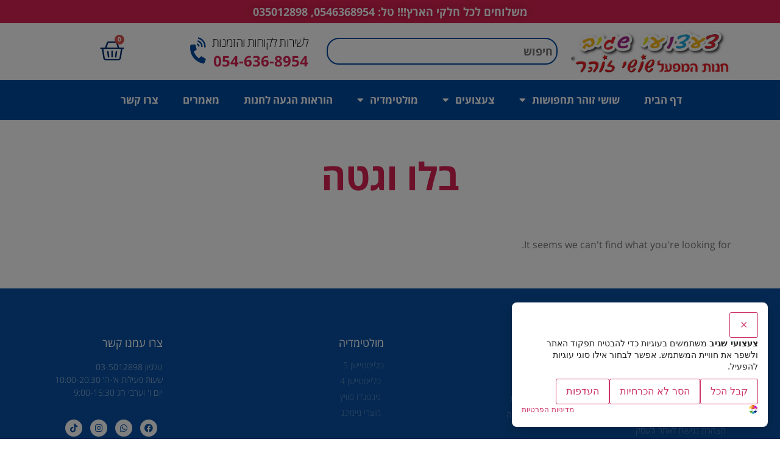

--- FILE ---
content_type: text/html; charset=UTF-8
request_url: https://sagivtoys.co.il/product-tag/%D7%91%D7%9C%D7%95-%D7%95%D7%92%D7%98%D7%94/
body_size: 23512
content:
<!doctype html>
<html dir="rtl" lang="he-IL" prefix="og: https://ogp.me/ns#">
<head>
	<meta charset="UTF-8">
		<meta name="viewport" content="width=device-width, initial-scale=1">
	<link rel="profile" href="https://gmpg.org/xfn/11">
	<title>בלו וגטה - צעצועי שגיב</title>
	<style>img:is([sizes="auto" i], [sizes^="auto," i]) { contain-intrinsic-size: 3000px 1500px }</style>
	
		<!-- All in One SEO 4.8.8 - aioseo.com -->
	<meta name="robots" content="max-image-preview:large" />
	<link rel="canonical" href="https://sagivtoys.co.il/product-tag/%d7%91%d7%9c%d7%95-%d7%95%d7%92%d7%98%d7%94/" />
	<meta name="generator" content="All in One SEO (AIOSEO) 4.8.8" />
		<script type="application/ld+json" class="aioseo-schema">
			{"@context":"https:\/\/schema.org","@graph":[{"@type":"BreadcrumbList","@id":"https:\/\/sagivtoys.co.il\/product-tag\/%D7%91%D7%9C%D7%95-%D7%95%D7%92%D7%98%D7%94\/#breadcrumblist","itemListElement":[{"@type":"ListItem","@id":"https:\/\/sagivtoys.co.il#listItem","position":1,"name":"Home","item":"https:\/\/sagivtoys.co.il","nextItem":{"@type":"ListItem","@id":"https:\/\/sagivtoys.co.il\/shop\/#listItem","name":"\u05d7\u05e0\u05d5\u05ea"}},{"@type":"ListItem","@id":"https:\/\/sagivtoys.co.il\/shop\/#listItem","position":2,"name":"\u05d7\u05e0\u05d5\u05ea","item":"https:\/\/sagivtoys.co.il\/shop\/","nextItem":{"@type":"ListItem","@id":"https:\/\/sagivtoys.co.il\/product-tag\/%d7%91%d7%9c%d7%95-%d7%95%d7%92%d7%98%d7%94\/#listItem","name":"\u05d1\u05dc\u05d5 \u05d5\u05d2\u05d8\u05d4"},"previousItem":{"@type":"ListItem","@id":"https:\/\/sagivtoys.co.il#listItem","name":"Home"}},{"@type":"ListItem","@id":"https:\/\/sagivtoys.co.il\/product-tag\/%d7%91%d7%9c%d7%95-%d7%95%d7%92%d7%98%d7%94\/#listItem","position":3,"name":"\u05d1\u05dc\u05d5 \u05d5\u05d2\u05d8\u05d4","previousItem":{"@type":"ListItem","@id":"https:\/\/sagivtoys.co.il\/shop\/#listItem","name":"\u05d7\u05e0\u05d5\u05ea"}}]},{"@type":"CollectionPage","@id":"https:\/\/sagivtoys.co.il\/product-tag\/%D7%91%D7%9C%D7%95-%D7%95%D7%92%D7%98%D7%94\/#collectionpage","url":"https:\/\/sagivtoys.co.il\/product-tag\/%D7%91%D7%9C%D7%95-%D7%95%D7%92%D7%98%D7%94\/","name":"\u05d1\u05dc\u05d5 \u05d5\u05d2\u05d8\u05d4 - \u05e6\u05e2\u05e6\u05d5\u05e2\u05d9 \u05e9\u05d2\u05d9\u05d1","inLanguage":"he-IL","isPartOf":{"@id":"https:\/\/sagivtoys.co.il\/#website"},"breadcrumb":{"@id":"https:\/\/sagivtoys.co.il\/product-tag\/%D7%91%D7%9C%D7%95-%D7%95%D7%92%D7%98%D7%94\/#breadcrumblist"}},{"@type":"Organization","@id":"https:\/\/sagivtoys.co.il\/#organization","name":"\u05e6\u05e2\u05e6\u05d5\u05e2\u05d9 \u05e9\u05d2\u05d9\u05d1","description":"\u05d7\u05e0\u05d5\u05ea \u05e6\u05e2\u05e6\u05d5\u05e2\u05d9\u05dd","url":"https:\/\/sagivtoys.co.il\/","telephone":"+97235012898","logo":{"@type":"ImageObject","url":"https:\/\/sagivtoys.co.il\/wp-content\/uploads\/2025\/01\/cropped-\u05dc\u05d5\u05d2\u05d5-\u05e6\u05e2\u05e6\u05d5\u05e2\u05d9-\u05e9\u05d2\u05d9\u05d1-\u05d7\u05d3\u05e9-01.jpg","@id":"https:\/\/sagivtoys.co.il\/product-tag\/%D7%91%D7%9C%D7%95-%D7%95%D7%92%D7%98%D7%94\/#organizationLogo","width":1596,"height":439},"image":{"@id":"https:\/\/sagivtoys.co.il\/product-tag\/%D7%91%D7%9C%D7%95-%D7%95%D7%92%D7%98%D7%94\/#organizationLogo"}},{"@type":"WebSite","@id":"https:\/\/sagivtoys.co.il\/#website","url":"https:\/\/sagivtoys.co.il\/","name":"\u05e6\u05e2\u05e6\u05d5\u05e2\u05d9 \u05e9\u05d2\u05d9\u05d1","description":"\u05d7\u05e0\u05d5\u05ea \u05e6\u05e2\u05e6\u05d5\u05e2\u05d9\u05dd","inLanguage":"he-IL","publisher":{"@id":"https:\/\/sagivtoys.co.il\/#organization"}}]}
		</script>
		<!-- All in One SEO -->

<link rel='dns-prefetch' href='//www.google.com' />
<link rel='dns-prefetch' href='//www.googletagmanager.com' />
<link rel="alternate" type="application/rss+xml" title="צעצועי שגיב &laquo; פיד‏" href="https://sagivtoys.co.il/feed/" />
<link rel="alternate" type="application/rss+xml" title="צעצועי שגיב &laquo; פיד תגובות‏" href="https://sagivtoys.co.il/comments/feed/" />
<link rel="alternate" type="application/rss+xml" title="צעצועי שגיב &laquo; פיד תגית בלו וגטה" href="https://sagivtoys.co.il/product-tag/%d7%91%d7%9c%d7%95-%d7%95%d7%92%d7%98%d7%94/feed/" />
<script>
window._wpemojiSettings = {"baseUrl":"https:\/\/s.w.org\/images\/core\/emoji\/16.0.1\/72x72\/","ext":".png","svgUrl":"https:\/\/s.w.org\/images\/core\/emoji\/16.0.1\/svg\/","svgExt":".svg","source":{"concatemoji":"https:\/\/sagivtoys.co.il\/wp-includes\/js\/wp-emoji-release.min.js?ver=6.8.3"}};
/*! This file is auto-generated */
!function(s,n){var o,i,e;function c(e){try{var t={supportTests:e,timestamp:(new Date).valueOf()};sessionStorage.setItem(o,JSON.stringify(t))}catch(e){}}function p(e,t,n){e.clearRect(0,0,e.canvas.width,e.canvas.height),e.fillText(t,0,0);var t=new Uint32Array(e.getImageData(0,0,e.canvas.width,e.canvas.height).data),a=(e.clearRect(0,0,e.canvas.width,e.canvas.height),e.fillText(n,0,0),new Uint32Array(e.getImageData(0,0,e.canvas.width,e.canvas.height).data));return t.every(function(e,t){return e===a[t]})}function u(e,t){e.clearRect(0,0,e.canvas.width,e.canvas.height),e.fillText(t,0,0);for(var n=e.getImageData(16,16,1,1),a=0;a<n.data.length;a++)if(0!==n.data[a])return!1;return!0}function f(e,t,n,a){switch(t){case"flag":return n(e,"\ud83c\udff3\ufe0f\u200d\u26a7\ufe0f","\ud83c\udff3\ufe0f\u200b\u26a7\ufe0f")?!1:!n(e,"\ud83c\udde8\ud83c\uddf6","\ud83c\udde8\u200b\ud83c\uddf6")&&!n(e,"\ud83c\udff4\udb40\udc67\udb40\udc62\udb40\udc65\udb40\udc6e\udb40\udc67\udb40\udc7f","\ud83c\udff4\u200b\udb40\udc67\u200b\udb40\udc62\u200b\udb40\udc65\u200b\udb40\udc6e\u200b\udb40\udc67\u200b\udb40\udc7f");case"emoji":return!a(e,"\ud83e\udedf")}return!1}function g(e,t,n,a){var r="undefined"!=typeof WorkerGlobalScope&&self instanceof WorkerGlobalScope?new OffscreenCanvas(300,150):s.createElement("canvas"),o=r.getContext("2d",{willReadFrequently:!0}),i=(o.textBaseline="top",o.font="600 32px Arial",{});return e.forEach(function(e){i[e]=t(o,e,n,a)}),i}function t(e){var t=s.createElement("script");t.src=e,t.defer=!0,s.head.appendChild(t)}"undefined"!=typeof Promise&&(o="wpEmojiSettingsSupports",i=["flag","emoji"],n.supports={everything:!0,everythingExceptFlag:!0},e=new Promise(function(e){s.addEventListener("DOMContentLoaded",e,{once:!0})}),new Promise(function(t){var n=function(){try{var e=JSON.parse(sessionStorage.getItem(o));if("object"==typeof e&&"number"==typeof e.timestamp&&(new Date).valueOf()<e.timestamp+604800&&"object"==typeof e.supportTests)return e.supportTests}catch(e){}return null}();if(!n){if("undefined"!=typeof Worker&&"undefined"!=typeof OffscreenCanvas&&"undefined"!=typeof URL&&URL.createObjectURL&&"undefined"!=typeof Blob)try{var e="postMessage("+g.toString()+"("+[JSON.stringify(i),f.toString(),p.toString(),u.toString()].join(",")+"));",a=new Blob([e],{type:"text/javascript"}),r=new Worker(URL.createObjectURL(a),{name:"wpTestEmojiSupports"});return void(r.onmessage=function(e){c(n=e.data),r.terminate(),t(n)})}catch(e){}c(n=g(i,f,p,u))}t(n)}).then(function(e){for(var t in e)n.supports[t]=e[t],n.supports.everything=n.supports.everything&&n.supports[t],"flag"!==t&&(n.supports.everythingExceptFlag=n.supports.everythingExceptFlag&&n.supports[t]);n.supports.everythingExceptFlag=n.supports.everythingExceptFlag&&!n.supports.flag,n.DOMReady=!1,n.readyCallback=function(){n.DOMReady=!0}}).then(function(){return e}).then(function(){var e;n.supports.everything||(n.readyCallback(),(e=n.source||{}).concatemoji?t(e.concatemoji):e.wpemoji&&e.twemoji&&(t(e.twemoji),t(e.wpemoji)))}))}((window,document),window._wpemojiSettings);
</script>
<style id='wp-emoji-styles-inline-css'>

	img.wp-smiley, img.emoji {
		display: inline !important;
		border: none !important;
		box-shadow: none !important;
		height: 1em !important;
		width: 1em !important;
		margin: 0 0.07em !important;
		vertical-align: -0.1em !important;
		background: none !important;
		padding: 0 !important;
	}
</style>
<link rel='stylesheet' id='wp-block-library-rtl-css' href='https://sagivtoys.co.il/wp-includes/css/dist/block-library/style-rtl.min.css?ver=6.8.3' media='all' />
<style id='classic-theme-styles-inline-css'>
/*! This file is auto-generated */
.wp-block-button__link{color:#fff;background-color:#32373c;border-radius:9999px;box-shadow:none;text-decoration:none;padding:calc(.667em + 2px) calc(1.333em + 2px);font-size:1.125em}.wp-block-file__button{background:#32373c;color:#fff;text-decoration:none}
</style>
<style id='global-styles-inline-css'>
:root{--wp--preset--aspect-ratio--square: 1;--wp--preset--aspect-ratio--4-3: 4/3;--wp--preset--aspect-ratio--3-4: 3/4;--wp--preset--aspect-ratio--3-2: 3/2;--wp--preset--aspect-ratio--2-3: 2/3;--wp--preset--aspect-ratio--16-9: 16/9;--wp--preset--aspect-ratio--9-16: 9/16;--wp--preset--color--black: #000000;--wp--preset--color--cyan-bluish-gray: #abb8c3;--wp--preset--color--white: #ffffff;--wp--preset--color--pale-pink: #f78da7;--wp--preset--color--vivid-red: #cf2e2e;--wp--preset--color--luminous-vivid-orange: #ff6900;--wp--preset--color--luminous-vivid-amber: #fcb900;--wp--preset--color--light-green-cyan: #7bdcb5;--wp--preset--color--vivid-green-cyan: #00d084;--wp--preset--color--pale-cyan-blue: #8ed1fc;--wp--preset--color--vivid-cyan-blue: #0693e3;--wp--preset--color--vivid-purple: #9b51e0;--wp--preset--gradient--vivid-cyan-blue-to-vivid-purple: linear-gradient(135deg,rgba(6,147,227,1) 0%,rgb(155,81,224) 100%);--wp--preset--gradient--light-green-cyan-to-vivid-green-cyan: linear-gradient(135deg,rgb(122,220,180) 0%,rgb(0,208,130) 100%);--wp--preset--gradient--luminous-vivid-amber-to-luminous-vivid-orange: linear-gradient(135deg,rgba(252,185,0,1) 0%,rgba(255,105,0,1) 100%);--wp--preset--gradient--luminous-vivid-orange-to-vivid-red: linear-gradient(135deg,rgba(255,105,0,1) 0%,rgb(207,46,46) 100%);--wp--preset--gradient--very-light-gray-to-cyan-bluish-gray: linear-gradient(135deg,rgb(238,238,238) 0%,rgb(169,184,195) 100%);--wp--preset--gradient--cool-to-warm-spectrum: linear-gradient(135deg,rgb(74,234,220) 0%,rgb(151,120,209) 20%,rgb(207,42,186) 40%,rgb(238,44,130) 60%,rgb(251,105,98) 80%,rgb(254,248,76) 100%);--wp--preset--gradient--blush-light-purple: linear-gradient(135deg,rgb(255,206,236) 0%,rgb(152,150,240) 100%);--wp--preset--gradient--blush-bordeaux: linear-gradient(135deg,rgb(254,205,165) 0%,rgb(254,45,45) 50%,rgb(107,0,62) 100%);--wp--preset--gradient--luminous-dusk: linear-gradient(135deg,rgb(255,203,112) 0%,rgb(199,81,192) 50%,rgb(65,88,208) 100%);--wp--preset--gradient--pale-ocean: linear-gradient(135deg,rgb(255,245,203) 0%,rgb(182,227,212) 50%,rgb(51,167,181) 100%);--wp--preset--gradient--electric-grass: linear-gradient(135deg,rgb(202,248,128) 0%,rgb(113,206,126) 100%);--wp--preset--gradient--midnight: linear-gradient(135deg,rgb(2,3,129) 0%,rgb(40,116,252) 100%);--wp--preset--font-size--small: 13px;--wp--preset--font-size--medium: 20px;--wp--preset--font-size--large: 36px;--wp--preset--font-size--x-large: 42px;--wp--preset--spacing--20: 0.44rem;--wp--preset--spacing--30: 0.67rem;--wp--preset--spacing--40: 1rem;--wp--preset--spacing--50: 1.5rem;--wp--preset--spacing--60: 2.25rem;--wp--preset--spacing--70: 3.38rem;--wp--preset--spacing--80: 5.06rem;--wp--preset--shadow--natural: 6px 6px 9px rgba(0, 0, 0, 0.2);--wp--preset--shadow--deep: 12px 12px 50px rgba(0, 0, 0, 0.4);--wp--preset--shadow--sharp: 6px 6px 0px rgba(0, 0, 0, 0.2);--wp--preset--shadow--outlined: 6px 6px 0px -3px rgba(255, 255, 255, 1), 6px 6px rgba(0, 0, 0, 1);--wp--preset--shadow--crisp: 6px 6px 0px rgba(0, 0, 0, 1);}:where(.is-layout-flex){gap: 0.5em;}:where(.is-layout-grid){gap: 0.5em;}body .is-layout-flex{display: flex;}.is-layout-flex{flex-wrap: wrap;align-items: center;}.is-layout-flex > :is(*, div){margin: 0;}body .is-layout-grid{display: grid;}.is-layout-grid > :is(*, div){margin: 0;}:where(.wp-block-columns.is-layout-flex){gap: 2em;}:where(.wp-block-columns.is-layout-grid){gap: 2em;}:where(.wp-block-post-template.is-layout-flex){gap: 1.25em;}:where(.wp-block-post-template.is-layout-grid){gap: 1.25em;}.has-black-color{color: var(--wp--preset--color--black) !important;}.has-cyan-bluish-gray-color{color: var(--wp--preset--color--cyan-bluish-gray) !important;}.has-white-color{color: var(--wp--preset--color--white) !important;}.has-pale-pink-color{color: var(--wp--preset--color--pale-pink) !important;}.has-vivid-red-color{color: var(--wp--preset--color--vivid-red) !important;}.has-luminous-vivid-orange-color{color: var(--wp--preset--color--luminous-vivid-orange) !important;}.has-luminous-vivid-amber-color{color: var(--wp--preset--color--luminous-vivid-amber) !important;}.has-light-green-cyan-color{color: var(--wp--preset--color--light-green-cyan) !important;}.has-vivid-green-cyan-color{color: var(--wp--preset--color--vivid-green-cyan) !important;}.has-pale-cyan-blue-color{color: var(--wp--preset--color--pale-cyan-blue) !important;}.has-vivid-cyan-blue-color{color: var(--wp--preset--color--vivid-cyan-blue) !important;}.has-vivid-purple-color{color: var(--wp--preset--color--vivid-purple) !important;}.has-black-background-color{background-color: var(--wp--preset--color--black) !important;}.has-cyan-bluish-gray-background-color{background-color: var(--wp--preset--color--cyan-bluish-gray) !important;}.has-white-background-color{background-color: var(--wp--preset--color--white) !important;}.has-pale-pink-background-color{background-color: var(--wp--preset--color--pale-pink) !important;}.has-vivid-red-background-color{background-color: var(--wp--preset--color--vivid-red) !important;}.has-luminous-vivid-orange-background-color{background-color: var(--wp--preset--color--luminous-vivid-orange) !important;}.has-luminous-vivid-amber-background-color{background-color: var(--wp--preset--color--luminous-vivid-amber) !important;}.has-light-green-cyan-background-color{background-color: var(--wp--preset--color--light-green-cyan) !important;}.has-vivid-green-cyan-background-color{background-color: var(--wp--preset--color--vivid-green-cyan) !important;}.has-pale-cyan-blue-background-color{background-color: var(--wp--preset--color--pale-cyan-blue) !important;}.has-vivid-cyan-blue-background-color{background-color: var(--wp--preset--color--vivid-cyan-blue) !important;}.has-vivid-purple-background-color{background-color: var(--wp--preset--color--vivid-purple) !important;}.has-black-border-color{border-color: var(--wp--preset--color--black) !important;}.has-cyan-bluish-gray-border-color{border-color: var(--wp--preset--color--cyan-bluish-gray) !important;}.has-white-border-color{border-color: var(--wp--preset--color--white) !important;}.has-pale-pink-border-color{border-color: var(--wp--preset--color--pale-pink) !important;}.has-vivid-red-border-color{border-color: var(--wp--preset--color--vivid-red) !important;}.has-luminous-vivid-orange-border-color{border-color: var(--wp--preset--color--luminous-vivid-orange) !important;}.has-luminous-vivid-amber-border-color{border-color: var(--wp--preset--color--luminous-vivid-amber) !important;}.has-light-green-cyan-border-color{border-color: var(--wp--preset--color--light-green-cyan) !important;}.has-vivid-green-cyan-border-color{border-color: var(--wp--preset--color--vivid-green-cyan) !important;}.has-pale-cyan-blue-border-color{border-color: var(--wp--preset--color--pale-cyan-blue) !important;}.has-vivid-cyan-blue-border-color{border-color: var(--wp--preset--color--vivid-cyan-blue) !important;}.has-vivid-purple-border-color{border-color: var(--wp--preset--color--vivid-purple) !important;}.has-vivid-cyan-blue-to-vivid-purple-gradient-background{background: var(--wp--preset--gradient--vivid-cyan-blue-to-vivid-purple) !important;}.has-light-green-cyan-to-vivid-green-cyan-gradient-background{background: var(--wp--preset--gradient--light-green-cyan-to-vivid-green-cyan) !important;}.has-luminous-vivid-amber-to-luminous-vivid-orange-gradient-background{background: var(--wp--preset--gradient--luminous-vivid-amber-to-luminous-vivid-orange) !important;}.has-luminous-vivid-orange-to-vivid-red-gradient-background{background: var(--wp--preset--gradient--luminous-vivid-orange-to-vivid-red) !important;}.has-very-light-gray-to-cyan-bluish-gray-gradient-background{background: var(--wp--preset--gradient--very-light-gray-to-cyan-bluish-gray) !important;}.has-cool-to-warm-spectrum-gradient-background{background: var(--wp--preset--gradient--cool-to-warm-spectrum) !important;}.has-blush-light-purple-gradient-background{background: var(--wp--preset--gradient--blush-light-purple) !important;}.has-blush-bordeaux-gradient-background{background: var(--wp--preset--gradient--blush-bordeaux) !important;}.has-luminous-dusk-gradient-background{background: var(--wp--preset--gradient--luminous-dusk) !important;}.has-pale-ocean-gradient-background{background: var(--wp--preset--gradient--pale-ocean) !important;}.has-electric-grass-gradient-background{background: var(--wp--preset--gradient--electric-grass) !important;}.has-midnight-gradient-background{background: var(--wp--preset--gradient--midnight) !important;}.has-small-font-size{font-size: var(--wp--preset--font-size--small) !important;}.has-medium-font-size{font-size: var(--wp--preset--font-size--medium) !important;}.has-large-font-size{font-size: var(--wp--preset--font-size--large) !important;}.has-x-large-font-size{font-size: var(--wp--preset--font-size--x-large) !important;}
:where(.wp-block-post-template.is-layout-flex){gap: 1.25em;}:where(.wp-block-post-template.is-layout-grid){gap: 1.25em;}
:where(.wp-block-columns.is-layout-flex){gap: 2em;}:where(.wp-block-columns.is-layout-grid){gap: 2em;}
:root :where(.wp-block-pullquote){font-size: 1.5em;line-height: 1.6;}
</style>
<link rel='stylesheet' id='woocommerce-layout-rtl-css' href='https://sagivtoys.co.il/wp-content/plugins/woocommerce/assets/css/woocommerce-layout-rtl.css?ver=10.2.2' media='all' />
<link rel='stylesheet' id='woocommerce-smallscreen-rtl-css' href='https://sagivtoys.co.il/wp-content/plugins/woocommerce/assets/css/woocommerce-smallscreen-rtl.css?ver=10.2.2' media='only screen and (max-width: 768px)' />
<link rel='stylesheet' id='woocommerce-general-rtl-css' href='https://sagivtoys.co.il/wp-content/plugins/woocommerce/assets/css/woocommerce-rtl.css?ver=10.2.2' media='all' />
<style id='woocommerce-inline-inline-css'>
.woocommerce form .form-row .required { visibility: visible; }
</style>
<link rel='stylesheet' id='aws-style-css' href='https://sagivtoys.co.il/wp-content/plugins/advanced-woo-search/assets/css/common.min.css?ver=3.46' media='all' />
<link rel='stylesheet' id='aws-style-rtl-css' href='https://sagivtoys.co.il/wp-content/plugins/advanced-woo-search/assets/css/common-rtl.min.css?ver=3.46' media='all' />
<link rel='stylesheet' id='atr-simple-cookie-consent-banner-css' href='https://sagivtoys.co.il/wp-content/plugins/atr-simple-cookie-consent-banner/public/atr-scb.css?ver=2.0.1' media='all' />
<link rel='stylesheet' id='brands-styles-css' href='https://sagivtoys.co.il/wp-content/plugins/woocommerce/assets/css/brands.css?ver=10.2.2' media='all' />
<link rel='stylesheet' id='hello-elementor-css' href='https://sagivtoys.co.il/wp-content/themes/hello-elementor/style.min.css?ver=2.6.1' media='all' />
<link rel='stylesheet' id='hello-elementor-theme-style-css' href='https://sagivtoys.co.il/wp-content/themes/hello-elementor/theme.min.css?ver=2.6.1' media='all' />
<link rel='stylesheet' id='elementor-frontend-css' href='https://sagivtoys.co.il/wp-content/plugins/elementor/assets/css/frontend-rtl.min.css?ver=3.32.4' media='all' />
<link rel='stylesheet' id='elementor-post-74-css' href='https://sagivtoys.co.il/wp-content/uploads/elementor/css/post-74.css?ver=1760524501' media='all' />
<link rel='stylesheet' id='widget-heading-css' href='https://sagivtoys.co.il/wp-content/plugins/elementor/assets/css/widget-heading-rtl.min.css?ver=3.32.4' media='all' />
<link rel='stylesheet' id='widget-icon-list-css' href='https://sagivtoys.co.il/wp-content/plugins/elementor/assets/css/widget-icon-list-rtl.min.css?ver=3.32.4' media='all' />
<link rel='stylesheet' id='widget-social-icons-css' href='https://sagivtoys.co.il/wp-content/plugins/elementor/assets/css/widget-social-icons-rtl.min.css?ver=3.32.4' media='all' />
<link rel='stylesheet' id='e-apple-webkit-css' href='https://sagivtoys.co.il/wp-content/plugins/elementor/assets/css/conditionals/apple-webkit.min.css?ver=3.32.4' media='all' />
<link rel='stylesheet' id='widget-image-css' href='https://sagivtoys.co.il/wp-content/plugins/elementor/assets/css/widget-image-rtl.min.css?ver=3.32.4' media='all' />
<link rel='stylesheet' id='e-motion-fx-css' href='https://sagivtoys.co.il/wp-content/plugins/elementor-pro/assets/css/modules/motion-fx.min.css?ver=3.32.2' media='all' />
<link rel='stylesheet' id='widget-woocommerce-products-css' href='https://sagivtoys.co.il/wp-content/plugins/elementor-pro/assets/css/widget-woocommerce-products-rtl.min.css?ver=3.32.2' media='all' />
<link rel='stylesheet' id='widget-woocommerce-products-archive-css' href='https://sagivtoys.co.il/wp-content/plugins/elementor-pro/assets/css/widget-woocommerce-products-archive-rtl.min.css?ver=3.32.2' media='all' />
<link rel='stylesheet' id='elementor-icons-css' href='https://sagivtoys.co.il/wp-content/plugins/elementor/assets/lib/eicons/css/elementor-icons.min.css?ver=5.44.0' media='all' />
<link rel='stylesheet' id='elementor-post-88-css' href='https://sagivtoys.co.il/wp-content/uploads/elementor/css/post-88.css?ver=1760524502' media='all' />
<link rel='stylesheet' id='elementor-post-84-css' href='https://sagivtoys.co.il/wp-content/uploads/elementor/css/post-84.css?ver=1764327581' media='all' />
<link rel='stylesheet' id='elementor-post-78-css' href='https://sagivtoys.co.il/wp-content/uploads/elementor/css/post-78.css?ver=1760524502' media='all' />
<link rel='stylesheet' id='elementor-gf-opensans-css' href='https://fonts.googleapis.com/css?family=Open+Sans:100,100italic,200,200italic,300,300italic,400,400italic,500,500italic,600,600italic,700,700italic,800,800italic,900,900italic&#038;display=auto&#038;subset=hebrew' media='all' />
<link rel='stylesheet' id='elementor-gf-opensanshebrew-css' href='https://fonts.googleapis.com/earlyaccess/opensanshebrew.css' media='all' />
<link rel='stylesheet' id='elementor-icons-shared-0-css' href='https://sagivtoys.co.il/wp-content/plugins/elementor/assets/lib/font-awesome/css/fontawesome.min.css?ver=5.15.3' media='all' />
<link rel='stylesheet' id='elementor-icons-fa-solid-css' href='https://sagivtoys.co.il/wp-content/plugins/elementor/assets/lib/font-awesome/css/solid.min.css?ver=5.15.3' media='all' />
<link rel='stylesheet' id='elementor-icons-fa-brands-css' href='https://sagivtoys.co.il/wp-content/plugins/elementor/assets/lib/font-awesome/css/brands.min.css?ver=5.15.3' media='all' />
<script src="https://sagivtoys.co.il/wp-includes/js/jquery/jquery.min.js?ver=3.7.1" id="jquery-core-js"></script>
<script src="https://sagivtoys.co.il/wp-includes/js/jquery/jquery-migrate.min.js?ver=3.4.1" id="jquery-migrate-js"></script>
<script src="https://sagivtoys.co.il/wp-content/plugins/recaptcha-woo/js/rcfwc.js?ver=1.0" id="rcfwc-js-js" defer data-wp-strategy="defer"></script>
<script src="https://www.google.com/recaptcha/api.js?hl=he_IL" id="recaptcha-js" defer data-wp-strategy="defer"></script>
<script src="https://sagivtoys.co.il/wp-content/plugins/woocommerce/assets/js/jquery-blockui/jquery.blockUI.min.js?ver=2.7.0-wc.10.2.2" id="jquery-blockui-js" defer data-wp-strategy="defer"></script>
<script id="wc-add-to-cart-js-extra">
var wc_add_to_cart_params = {"ajax_url":"\/wp-admin\/admin-ajax.php","wc_ajax_url":"\/?wc-ajax=%%endpoint%%","i18n_view_cart":"\u05de\u05e2\u05d1\u05e8 \u05dc\u05e1\u05dc \u05d4\u05e7\u05e0\u05d9\u05d5\u05ea","cart_url":"https:\/\/sagivtoys.co.il\/cart\/","is_cart":"","cart_redirect_after_add":"no"};
</script>
<script src="https://sagivtoys.co.il/wp-content/plugins/woocommerce/assets/js/frontend/add-to-cart.min.js?ver=10.2.2" id="wc-add-to-cart-js" defer data-wp-strategy="defer"></script>
<script src="https://sagivtoys.co.il/wp-content/plugins/woocommerce/assets/js/js-cookie/js.cookie.min.js?ver=2.1.4-wc.10.2.2" id="js-cookie-js" defer data-wp-strategy="defer"></script>
<script id="woocommerce-js-extra">
var woocommerce_params = {"ajax_url":"\/wp-admin\/admin-ajax.php","wc_ajax_url":"\/?wc-ajax=%%endpoint%%","i18n_password_show":"\u05dc\u05d4\u05e6\u05d9\u05d2 \u05e1\u05d9\u05e1\u05de\u05d4","i18n_password_hide":"\u05dc\u05d4\u05e1\u05ea\u05d9\u05e8 \u05e1\u05d9\u05e1\u05de\u05d4"};
</script>
<script src="https://sagivtoys.co.il/wp-content/plugins/woocommerce/assets/js/frontend/woocommerce.min.js?ver=10.2.2" id="woocommerce-js" defer data-wp-strategy="defer"></script>

<!-- Google tag (gtag.js) snippet added by Site Kit -->
<!-- Google Analytics snippet added by Site Kit -->
<script src="https://www.googletagmanager.com/gtag/js?id=G-8JMKDG5954" id="google_gtagjs-js" async></script>
<script id="google_gtagjs-js-after">
window.dataLayer = window.dataLayer || [];function gtag(){dataLayer.push(arguments);}
gtag("set","linker",{"domains":["sagivtoys.co.il"]});
gtag("js", new Date());
gtag("set", "developer_id.dZTNiMT", true);
gtag("config", "G-8JMKDG5954");
</script>
<link rel="https://api.w.org/" href="https://sagivtoys.co.il/wp-json/" /><link rel="alternate" title="JSON" type="application/json" href="https://sagivtoys.co.il/wp-json/wp/v2/product_tag/1133" /><link rel="EditURI" type="application/rsd+xml" title="RSD" href="https://sagivtoys.co.il/xmlrpc.php?rsd" />
<meta name="generator" content="WordPress 6.8.3" />
<meta name="generator" content="WooCommerce 10.2.2" />
<meta name="generator" content="Site Kit by Google 1.163.0" />	<noscript><style>.woocommerce-product-gallery{ opacity: 1 !important; }</style></noscript>
	<meta name="generator" content="Elementor 3.32.4; features: additional_custom_breakpoints; settings: css_print_method-external, google_font-enabled, font_display-auto">
			<style>
				.e-con.e-parent:nth-of-type(n+4):not(.e-lazyloaded):not(.e-no-lazyload),
				.e-con.e-parent:nth-of-type(n+4):not(.e-lazyloaded):not(.e-no-lazyload) * {
					background-image: none !important;
				}
				@media screen and (max-height: 1024px) {
					.e-con.e-parent:nth-of-type(n+3):not(.e-lazyloaded):not(.e-no-lazyload),
					.e-con.e-parent:nth-of-type(n+3):not(.e-lazyloaded):not(.e-no-lazyload) * {
						background-image: none !important;
					}
				}
				@media screen and (max-height: 640px) {
					.e-con.e-parent:nth-of-type(n+2):not(.e-lazyloaded):not(.e-no-lazyload),
					.e-con.e-parent:nth-of-type(n+2):not(.e-lazyloaded):not(.e-no-lazyload) * {
						background-image: none !important;
					}
				}
			</style>
			<link rel="icon" href="https://sagivtoys.co.il/wp-content/uploads/2022/11/WhatsApp-Image-2022-11-06-at-14.23.57.jpeg" sizes="32x32" />
<link rel="icon" href="https://sagivtoys.co.il/wp-content/uploads/2022/11/WhatsApp-Image-2022-11-06-at-14.23.57.jpeg" sizes="192x192" />
<link rel="apple-touch-icon" href="https://sagivtoys.co.il/wp-content/uploads/2022/11/WhatsApp-Image-2022-11-06-at-14.23.57.jpeg" />
<meta name="msapplication-TileImage" content="https://sagivtoys.co.il/wp-content/uploads/2022/11/WhatsApp-Image-2022-11-06-at-14.23.57.jpeg" />
</head>
<body class="rtl archive tax-product_tag term-1133 wp-custom-logo wp-theme-hello-elementor theme-hello-elementor woocommerce woocommerce-page woocommerce-no-js elementor-page-78 elementor-default elementor-template-full-width elementor-kit-74">


<a class="skip-link screen-reader-text" href="#content">
	דלג לתוכן</a>

		<header data-elementor-type="header" data-elementor-id="88" class="elementor elementor-88 elementor-location-header" data-elementor-post-type="elementor_library">
					<section class="elementor-section elementor-top-section elementor-element elementor-element-331a7748 elementor-section-content-middle elementor-section-boxed elementor-section-height-default elementor-section-height-default" data-id="331a7748" data-element_type="section" data-settings="{&quot;background_background&quot;:&quot;classic&quot;}">
						<div class="elementor-container elementor-column-gap-default">
					<div class="elementor-column elementor-col-100 elementor-top-column elementor-element elementor-element-79d59ea8" data-id="79d59ea8" data-element_type="column">
			<div class="elementor-widget-wrap elementor-element-populated">
						<div class="elementor-element elementor-element-21246228 elementor-widget elementor-widget-heading" data-id="21246228" data-element_type="widget" data-widget_type="heading.default">
				<div class="elementor-widget-container">
					<h2 class="elementor-heading-title elementor-size-default">משלוחים לכל חלקי הארץ!!! 
טל: 0546368954, 035012898</h2>				</div>
				</div>
					</div>
		</div>
					</div>
		</section>
				<section class="elementor-section elementor-top-section elementor-element elementor-element-6e3e799 elementor-section-content-middle elementor-section-boxed elementor-section-height-default elementor-section-height-default" data-id="6e3e799" data-element_type="section">
						<div class="elementor-container elementor-column-gap-default">
					<div class="elementor-column elementor-col-25 elementor-top-column elementor-element elementor-element-2b7a86a" data-id="2b7a86a" data-element_type="column">
			<div class="elementor-widget-wrap elementor-element-populated">
						<div class="elementor-element elementor-element-283a41f3 elementor-widget elementor-widget-theme-site-logo elementor-widget-image" data-id="283a41f3" data-element_type="widget" data-widget_type="theme-site-logo.default">
				<div class="elementor-widget-container">
											<a href="https://sagivtoys.co.il">
			<img fetchpriority="high" width="1596" height="439" src="https://sagivtoys.co.il/wp-content/uploads/2025/01/cropped-לוגו-צעצועי-שגיב-חדש-01.jpg" class="attachment-full size-full wp-image-59248" alt="" srcset="https://sagivtoys.co.il/wp-content/uploads/2025/01/cropped-לוגו-צעצועי-שגיב-חדש-01.jpg 1596w, https://sagivtoys.co.il/wp-content/uploads/2025/01/cropped-לוגו-צעצועי-שגיב-חדש-01-300x83.jpg 300w, https://sagivtoys.co.il/wp-content/uploads/2025/01/cropped-לוגו-צעצועי-שגיב-חדש-01-1024x282.jpg 1024w, https://sagivtoys.co.il/wp-content/uploads/2025/01/cropped-לוגו-צעצועי-שגיב-חדש-01-768x211.jpg 768w, https://sagivtoys.co.il/wp-content/uploads/2025/01/cropped-לוגו-צעצועי-שגיב-חדש-01-1536x422.jpg 1536w, https://sagivtoys.co.il/wp-content/uploads/2025/01/cropped-לוגו-צעצועי-שגיב-חדש-01-600x165.jpg 600w" sizes="(max-width: 1596px) 100vw, 1596px" />				</a>
											</div>
				</div>
					</div>
		</div>
				<div class="elementor-column elementor-col-25 elementor-top-column elementor-element elementor-element-44bf032" data-id="44bf032" data-element_type="column">
			<div class="elementor-widget-wrap elementor-element-populated">
						<div class="elementor-element elementor-element-2ac9cb6c elementor-search-form--skin-minimal elementor-widget elementor-widget-search-form" data-id="2ac9cb6c" data-element_type="widget" data-settings="{&quot;skin&quot;:&quot;minimal&quot;}" data-widget_type="search-form.default">
				<div class="elementor-widget-container">
					<div class="aws-container" data-url="/?wc-ajax=aws_action" data-siteurl="https://sagivtoys.co.il" data-lang="" data-show-loader="true" data-show-more="true" data-show-page="true" data-ajax-search="true" data-show-clear="true" data-mobile-screen="false" data-use-analytics="false" data-min-chars="1" data-buttons-order="1" data-timeout="300" data-is-mobile="false" data-page-id="1133" data-tax="product_tag" ><form class="aws-search-form" action="https://sagivtoys.co.il/" method="get" role="search" ><div class="aws-wrapper"><label class="aws-search-label" for="69708636843b4">חיפוש</label><input type="search" name="s" id="69708636843b4" value="" class="aws-search-field" placeholder="חיפוש" autocomplete="off" /><input type="hidden" name="post_type" value="product"><input type="hidden" name="type_aws" value="true"><div class="aws-search-clear"><span>×</span></div><div class="aws-loader"></div></div></form></div>				</div>
				</div>
					</div>
		</div>
				<div class="elementor-column elementor-col-25 elementor-top-column elementor-element elementor-element-76cfdae2" data-id="76cfdae2" data-element_type="column">
			<div class="elementor-widget-wrap elementor-element-populated">
						<div class="elementor-element elementor-element-60a6ed7e elementor-position-left elementor-widget__width-auto elementor-tablet-position-left elementor-view-default elementor-mobile-position-top elementor-widget elementor-widget-icon-box" data-id="60a6ed7e" data-element_type="widget" data-widget_type="icon-box.default">
				<div class="elementor-widget-container">
							<div class="elementor-icon-box-wrapper">

						<div class="elementor-icon-box-icon">
				<a href="https://wa.me/+972546368954" class="elementor-icon" tabindex="-1" aria-label="לשירות לקוחות והזמנות">
				<i aria-hidden="true" class="fas fa-phone-volume"></i>				</a>
			</div>
			
						<div class="elementor-icon-box-content">

									<h1 class="elementor-icon-box-title">
						<a href="https://wa.me/+972546368954" >
							לשירות לקוחות והזמנות						</a>
					</h1>
				
									<p class="elementor-icon-box-description">
						054-636-8954 					</p>
				
			</div>
			
		</div>
						</div>
				</div>
					</div>
		</div>
				<div class="elementor-column elementor-col-25 elementor-top-column elementor-element elementor-element-128dbb86" data-id="128dbb86" data-element_type="column">
			<div class="elementor-widget-wrap elementor-element-populated">
						<div class="elementor-element elementor-element-3179dd6b toggle-icon--basket-medium elementor-menu-cart--items-indicator-bubble elementor-menu-cart--cart-type-side-cart elementor-menu-cart--show-remove-button-yes elementor-widget elementor-widget-woocommerce-menu-cart" data-id="3179dd6b" data-element_type="widget" data-settings="{&quot;cart_type&quot;:&quot;side-cart&quot;,&quot;open_cart&quot;:&quot;click&quot;,&quot;automatically_open_cart&quot;:&quot;no&quot;}" data-widget_type="woocommerce-menu-cart.default">
				<div class="elementor-widget-container">
							<div class="elementor-menu-cart__wrapper">
							<div class="elementor-menu-cart__toggle_wrapper">
					<div class="elementor-menu-cart__container elementor-lightbox" aria-hidden="true">
						<div class="elementor-menu-cart__main" aria-hidden="true">
									<div class="elementor-menu-cart__close-button">
					</div>
									<div class="widget_shopping_cart_content">
															</div>
						</div>
					</div>
							<div class="elementor-menu-cart__toggle elementor-button-wrapper">
			<a id="elementor-menu-cart__toggle_button" href="#" class="elementor-menu-cart__toggle_button elementor-button elementor-size-sm" aria-expanded="false">
				<span class="elementor-button-text"><span class="woocommerce-Price-amount amount"><bdi><span class="woocommerce-Price-currencySymbol">&#8362;</span>0.00</bdi></span></span>
				<span class="elementor-button-icon">
					<span class="elementor-button-icon-qty" data-counter="0">0</span>
					<i class="eicon-basket-medium"></i>					<span class="elementor-screen-only">עגלת קניות</span>
				</span>
			</a>
		</div>
						</div>
					</div> <!-- close elementor-menu-cart__wrapper -->
						</div>
				</div>
					</div>
		</div>
					</div>
		</section>
				<section class="elementor-section elementor-top-section elementor-element elementor-element-6a3acd35 elementor-section-boxed elementor-section-height-default elementor-section-height-default" data-id="6a3acd35" data-element_type="section" data-settings="{&quot;background_background&quot;:&quot;classic&quot;}">
						<div class="elementor-container elementor-column-gap-default">
					<div class="elementor-column elementor-col-100 elementor-top-column elementor-element elementor-element-48432b7b" data-id="48432b7b" data-element_type="column">
			<div class="elementor-widget-wrap elementor-element-populated">
						<div class="elementor-element elementor-element-49ad3620 elementor-nav-menu--dropdown-tablet elementor-nav-menu__text-align-aside elementor-nav-menu--toggle elementor-nav-menu--burger elementor-widget elementor-widget-nav-menu" data-id="49ad3620" data-element_type="widget" data-settings="{&quot;layout&quot;:&quot;horizontal&quot;,&quot;submenu_icon&quot;:{&quot;value&quot;:&quot;&lt;i class=\&quot;fas fa-caret-down\&quot; aria-hidden=\&quot;true\&quot;&gt;&lt;\/i&gt;&quot;,&quot;library&quot;:&quot;fa-solid&quot;},&quot;toggle&quot;:&quot;burger&quot;}" data-widget_type="nav-menu.default">
				<div class="elementor-widget-container">
								<nav aria-label="תפריט" class="elementor-nav-menu--main elementor-nav-menu__container elementor-nav-menu--layout-horizontal e--pointer-underline e--animation-fade">
				<ul id="menu-1-49ad3620" class="elementor-nav-menu"><li class="menu-item menu-item-type-custom menu-item-object-custom menu-item-home menu-item-40432"><a href="http://sagivtoys.co.il/" class="elementor-item">דף הבית</a></li>
<li class="menu-item menu-item-type-custom menu-item-object-custom menu-item-has-children menu-item-40303"><a href="https://sagivtoys.co.il/%d7%a9%d7%95%d7%a9%d7%99-%d7%96%d7%95%d7%94%d7%a8-%d7%aa%d7%97%d7%a4%d7%95%d7%a9%d7%95%d7%aa/" class="elementor-item">שושי זוהר תחפושות</a>
<ul class="sub-menu elementor-nav-menu--dropdown">
	<li class="menu-item menu-item-type-taxonomy menu-item-object-product_cat menu-item-has-children menu-item-46643"><a href="https://sagivtoys.co.il/product-category/%d7%aa%d7%97%d7%a4%d7%95%d7%a9%d7%95%d7%aa-%d7%9c%d7%a0%d7%95%d7%a2%d7%a8/" class="elementor-sub-item">תחפושות לנוער</a>
	<ul class="sub-menu elementor-nav-menu--dropdown">
		<li class="menu-item menu-item-type-taxonomy menu-item-object-product_cat menu-item-46644"><a href="https://sagivtoys.co.il/product-category/%d7%aa%d7%97%d7%a4%d7%95%d7%a9%d7%95%d7%aa-%d7%9c%d7%a0%d7%a2%d7%a8%d7%99%d7%9d/" class="elementor-sub-item">תחפושות לנערים</a></li>
		<li class="menu-item menu-item-type-taxonomy menu-item-object-product_cat menu-item-46645"><a href="https://sagivtoys.co.il/product-category/%d7%aa%d7%97%d7%a4%d7%95%d7%a9%d7%95%d7%aa-%d7%9c%d7%a0%d7%a2%d7%a8%d7%95%d7%aa/" class="elementor-sub-item">תחפושות לנערות</a></li>
	</ul>
</li>
	<li class="menu-item menu-item-type-taxonomy menu-item-object-product_cat menu-item-has-children menu-item-40410"><a href="https://sagivtoys.co.il/product-category/%d7%aa%d7%97%d7%a4%d7%95%d7%a9%d7%95%d7%aa-%d7%99%d7%9c%d7%93%d7%99%d7%9d/" class="elementor-sub-item">תחפושות ילדים</a>
	<ul class="sub-menu elementor-nav-menu--dropdown">
		<li class="menu-item menu-item-type-taxonomy menu-item-object-product_cat menu-item-40411"><a href="https://sagivtoys.co.il/product-category/%d7%aa%d7%97%d7%a4%d7%95%d7%a9%d7%95%d7%aa-%d7%9c%d7%91%d7%a0%d7%95%d7%aa/" class="elementor-sub-item">תחפושות לבנות</a></li>
		<li class="menu-item menu-item-type-taxonomy menu-item-object-product_cat menu-item-40412"><a href="https://sagivtoys.co.il/product-category/%d7%aa%d7%97%d7%a4%d7%95%d7%a9%d7%95%d7%aa-%d7%99%d7%9c%d7%93%d7%99%d7%9d/%d7%aa%d7%97%d7%a4%d7%95%d7%a9%d7%95%d7%aa-%d7%9c%d7%91%d7%a0%d7%99%d7%9d-%d7%9b%d7%9c-%d7%aa%d7%97%d7%a4%d7%95%d7%a9%d7%95%d7%aa-%d7%94%d7%91%d7%a0%d7%95%d7%aa/" class="elementor-sub-item">תחפושות לבנים</a></li>
	</ul>
</li>
	<li class="menu-item menu-item-type-taxonomy menu-item-object-product_cat menu-item-has-children menu-item-40413"><a href="https://sagivtoys.co.il/product-category/%d7%aa%d7%97%d7%a4%d7%95%d7%a9%d7%95%d7%aa-%d7%9c%d7%a7%d7%98%d7%a0%d7%98%d7%a0%d7%99%d7%9d/" class="elementor-sub-item">תחפושות לקטנטנים</a>
	<ul class="sub-menu elementor-nav-menu--dropdown">
		<li class="menu-item menu-item-type-taxonomy menu-item-object-product_cat menu-item-40414"><a href="https://sagivtoys.co.il/product-category/%d7%aa%d7%97%d7%a4%d7%95%d7%a9%d7%95%d7%aa-%d7%9c%d7%a7%d7%98%d7%a0%d7%98%d7%a0%d7%99%d7%9d/%d7%aa%d7%97%d7%a4%d7%95%d7%a9%d7%95%d7%aa-%d7%9c%d7%91%d7%a0%d7%95%d7%aa-%d7%aa%d7%97%d7%a4%d7%95%d7%a9%d7%95%d7%aa-%d7%9c%d7%aa%d7%99%d7%a0%d7%95%d7%a7%d7%95%d7%aa/" class="elementor-sub-item">תחפושות לבנות קטנטנות</a></li>
		<li class="menu-item menu-item-type-taxonomy menu-item-object-product_cat menu-item-40415"><a href="https://sagivtoys.co.il/product-category/%d7%aa%d7%97%d7%a4%d7%95%d7%a9%d7%95%d7%aa-%d7%9c%d7%a7%d7%98%d7%a0%d7%98%d7%a0%d7%99%d7%9d/%d7%aa%d7%97%d7%a4%d7%95%d7%a9%d7%95%d7%aa-%d7%9c%d7%91%d7%a0%d7%99%d7%9d-%d7%aa%d7%97%d7%a4%d7%95%d7%a9%d7%95%d7%aa-%d7%9c%d7%aa%d7%99%d7%a0%d7%95%d7%a7%d7%95%d7%aa/" class="elementor-sub-item">תחפושות לבנים קטנטנים</a></li>
	</ul>
</li>
	<li class="menu-item menu-item-type-taxonomy menu-item-object-product_cat menu-item-has-children menu-item-40419"><a href="https://sagivtoys.co.il/product-category/%d7%aa%d7%97%d7%a4%d7%95%d7%a9%d7%95%d7%aa-%d7%9e%d7%91%d7%95%d7%92%d7%a8%d7%99%d7%9d/" class="elementor-sub-item">תחפושות מבוגרים</a>
	<ul class="sub-menu elementor-nav-menu--dropdown">
		<li class="menu-item menu-item-type-taxonomy menu-item-object-product_cat menu-item-46637"><a href="https://sagivtoys.co.il/product-category/%d7%aa%d7%97%d7%a4%d7%95%d7%a9%d7%95%d7%aa-%d7%9c%d7%a0%d7%a9%d7%99%d7%9d/" class="elementor-sub-item">תחפושות לנשים</a></li>
		<li class="menu-item menu-item-type-taxonomy menu-item-object-product_cat menu-item-40420"><a href="https://sagivtoys.co.il/product-category/%d7%aa%d7%97%d7%a4%d7%95%d7%a9%d7%95%d7%aa-%d7%9c%d7%92%d7%91%d7%a8%d7%99%d7%9d/" class="elementor-sub-item">תחפושות לגברים</a></li>
	</ul>
</li>
	<li class="menu-item menu-item-type-taxonomy menu-item-object-product_cat menu-item-40423"><a href="https://sagivtoys.co.il/product-category/%d7%9e%d7%95%d7%aa%d7%92%d7%99%d7%9d-%d7%aa%d7%97%d7%a4%d7%95%d7%a9%d7%95%d7%aa-%d7%9c%d7%91%d7%a0%d7%99%d7%9d/" class="elementor-sub-item">תחפושות ממותגות</a></li>
	<li class="menu-item menu-item-type-taxonomy menu-item-object-product_cat menu-item-40431"><a href="https://sagivtoys.co.il/product-category/%d7%90%d7%91%d7%99%d7%96%d7%a8%d7%99%d7%9d/" class="elementor-sub-item">אביזרי פורים</a></li>
	<li class="menu-item menu-item-type-taxonomy menu-item-object-product_cat menu-item-59796"><a href="https://sagivtoys.co.il/product-category/%d7%a0%d7%a1%d7%99%d7%9b%d7%95%d7%aa/" class="elementor-sub-item">תחפושות דיסני</a></li>
	<li class="menu-item menu-item-type-taxonomy menu-item-object-product_cat menu-item-59797"><a href="https://sagivtoys.co.il/product-category/%d7%92%d7%99%d7%91%d7%95%d7%a8%d7%99-%d7%a2%d7%9c/" class="elementor-sub-item">תחפושות גיבורי על</a></li>
	<li class="menu-item menu-item-type-taxonomy menu-item-object-product_cat menu-item-60676"><a href="https://sagivtoys.co.il/product-category/%d7%aa%d7%97%d7%a4%d7%95%d7%a9%d7%95%d7%aa-%d7%9e%d7%95%d7%96%d7%9c%d7%95%d7%aa/" class="elementor-sub-item">תחפושות מוזלות</a></li>
</ul>
</li>
<li class="menu-item menu-item-type-custom menu-item-object-custom menu-item-has-children menu-item-40317"><a href="#" class="elementor-item elementor-item-anchor">צעצועים</a>
<ul class="sub-menu elementor-nav-menu--dropdown">
	<li class="menu-item menu-item-type-taxonomy menu-item-object-product_cat menu-item-has-children menu-item-40325"><a href="https://sagivtoys.co.il/product-category/%d7%9e%d7%a9%d7%97%d7%a7%d7%99-%d7%a7%d7%95%d7%a4%d7%a1%d7%94/" class="elementor-sub-item">משחקי קופסה</a>
	<ul class="sub-menu elementor-nav-menu--dropdown">
		<li class="menu-item menu-item-type-taxonomy menu-item-object-product_cat menu-item-40328"><a href="https://sagivtoys.co.il/product-category/%d7%9e%d7%a9%d7%97%d7%a7%d7%99-%d7%a7%d7%95%d7%a4%d7%a1%d7%94/%d7%9e%d7%a9%d7%97%d7%a7%d7%99-%d7%97%d7%91%d7%a8%d7%94/" class="elementor-sub-item">משחקי חברה וחשיבה</a></li>
		<li class="menu-item menu-item-type-taxonomy menu-item-object-product_cat menu-item-40329"><a href="https://sagivtoys.co.il/product-category/%d7%99%d7%a6%d7%99%d7%a8%d7%94-%d7%95%d7%91%d7%a6%d7%a7%d7%99%d7%9d/" class="elementor-sub-item">יצירה ובצקים</a></li>
		<li class="menu-item menu-item-type-taxonomy menu-item-object-product_cat menu-item-40330"><a href="https://sagivtoys.co.il/product-category/%d7%9e%d7%a9%d7%97%d7%a7%d7%99-%d7%a7%d7%9c%d7%a4%d7%99%d7%9d-%d7%93%d7%a8%d7%9a/" class="elementor-sub-item">משחקי קלפים/דרך</a></li>
	</ul>
</li>
	<li class="menu-item menu-item-type-taxonomy menu-item-object-product_cat menu-item-40332"><a href="https://sagivtoys.co.il/product-category/%d7%9e%d7%a9%d7%97%d7%a7%d7%99-%d7%97%d7%a6%d7%a8/" class="elementor-sub-item">משחקי חצר</a></li>
	<li class="menu-item menu-item-type-taxonomy menu-item-object-product_cat menu-item-40380"><a href="https://sagivtoys.co.il/product-category/%d7%90%d7%95%d7%a4%d7%a0%d7%99%d7%99%d7%9d-%d7%a7%d7%95%d7%a8%d7%a7%d7%99%d7%a0%d7%98%d7%99%d7%9d-%d7%95%d7%a2%d7%95%d7%93/" class="elementor-sub-item">אופניים קורקינטים ועוד</a></li>
	<li class="menu-item menu-item-type-taxonomy menu-item-object-product_cat menu-item-40333"><a href="https://sagivtoys.co.il/product-category/%d7%9e%d7%95%d7%a6%d7%a8%d7%99-%d7%a2%d7%a5/" class="elementor-sub-item">מוצרי עץ</a></li>
	<li class="menu-item menu-item-type-taxonomy menu-item-object-product_cat menu-item-40334"><a href="https://sagivtoys.co.il/product-category/lego-%d7%9c%d7%92%d7%95/" class="elementor-sub-item">LEGO &#8211; לגו</a></li>
	<li class="menu-item menu-item-type-taxonomy menu-item-object-product_cat menu-item-has-children menu-item-40335"><a href="https://sagivtoys.co.il/product-category/%d7%94%d7%a8%d7%9b%d7%91%d7%95%d7%aa-%d7%95%d7%a4%d7%90%d7%96%d7%9c%d7%99%d7%9d/" class="elementor-sub-item">הרכבות ופאזלים</a>
	<ul class="sub-menu elementor-nav-menu--dropdown">
		<li class="menu-item menu-item-type-taxonomy menu-item-object-product_cat menu-item-40336"><a href="https://sagivtoys.co.il/product-category/%d7%94%d7%a8%d7%9b%d7%91%d7%95%d7%aa-%d7%95%d7%a4%d7%90%d7%96%d7%9c%d7%99%d7%9d/%d7%94%d7%a8%d7%9b%d7%91%d7%95%d7%aa-%d7%a9%d7%95%d7%a0%d7%95%d7%aa/" class="elementor-sub-item">הרכבות שונות</a></li>
		<li class="menu-item menu-item-type-taxonomy menu-item-object-product_cat menu-item-40337"><a href="https://sagivtoys.co.il/product-category/%d7%94%d7%a8%d7%9b%d7%91%d7%95%d7%aa-%d7%95%d7%a4%d7%90%d7%96%d7%9c%d7%99%d7%9d/playmobil-%d7%a4%d7%9c%d7%99%d7%99%d7%9e%d7%95%d7%91%d7%99%d7%9c/" class="elementor-sub-item">PLAYMOBIL &#8211; פליימוביל</a></li>
		<li class="menu-item menu-item-type-taxonomy menu-item-object-product_cat menu-item-45827"><a href="https://sagivtoys.co.il/product-category/%d7%a4%d7%90%d7%96%d7%9c%d7%99%d7%9d-500-%d7%97%d7%9c%d7%a7%d7%99%d7%9d-%d7%95%d7%9e%d7%a2%d7%9c%d7%94/" class="elementor-sub-item">פאזלים 500 חלקים ומעלה</a></li>
		<li class="menu-item menu-item-type-taxonomy menu-item-object-product_cat menu-item-45828"><a href="https://sagivtoys.co.il/product-category/%d7%a4%d7%90%d7%96%d7%9c%d7%99%d7%9d-%d7%a2%d7%93-300-%d7%97%d7%9c%d7%a7%d7%99%d7%9d/" class="elementor-sub-item">פאזלים עד 300 חלקים</a></li>
	</ul>
</li>
	<li class="menu-item menu-item-type-taxonomy menu-item-object-product_cat menu-item-40339"><a href="https://sagivtoys.co.il/product-category/%d7%9e%d7%95%d7%a6%d7%a8%d7%99-%d7%aa%d7%99%d7%a0%d7%95%d7%a7%d7%95%d7%aa/" class="elementor-sub-item">מוצרי תינוקות</a></li>
	<li class="menu-item menu-item-type-taxonomy menu-item-object-product_cat menu-item-has-children menu-item-40340"><a href="https://sagivtoys.co.il/product-category/%d7%aa%d7%97%d7%a4%d7%95%d7%a9%d7%95%d7%aa-%d7%9e%d7%9e%d7%95%d7%aa%d7%92%d7%95%d7%aa/" class="elementor-sub-item">דמויות ממותגות</a>
	<ul class="sub-menu elementor-nav-menu--dropdown">
		<li class="menu-item menu-item-type-taxonomy menu-item-object-product_cat menu-item-40341"><a href="https://sagivtoys.co.il/product-category/%d7%9e%d7%95%d7%aa%d7%92%d7%99%d7%9d-%d7%a9%d7%95%d7%a0%d7%99%d7%9d/" class="elementor-sub-item">מותגים שונים</a></li>
		<li class="menu-item menu-item-type-taxonomy menu-item-object-product_cat menu-item-40342"><a href="https://sagivtoys.co.il/product-category/%d7%9e%d7%95%d7%aa%d7%92%d7%99%d7%9d-%d7%a9%d7%95%d7%a0%d7%99%d7%9d/lol/" class="elementor-sub-item">LOL</a></li>
		<li class="menu-item menu-item-type-taxonomy menu-item-object-product_cat menu-item-40343"><a href="https://sagivtoys.co.il/product-category/%d7%9e%d7%95%d7%aa%d7%92%d7%99%d7%9d-%d7%a9%d7%95%d7%a0%d7%99%d7%9d/%d7%a1%d7%9e%d7%99-%d7%94%d7%9b%d7%91%d7%90%d7%99/" class="elementor-sub-item">סמי הכבאי</a></li>
		<li class="menu-item menu-item-type-taxonomy menu-item-object-product_cat menu-item-40344"><a href="https://sagivtoys.co.il/product-category/%d7%a9%d7%95%d7%a9%d7%99-%d7%96%d7%95%d7%94%d7%a8-%d7%aa%d7%97%d7%a4%d7%95%d7%a9%d7%95%d7%aa-%d7%a4%d7%95%d7%a8%d7%99%d7%9d-2024/" class="elementor-sub-item">מיקי גיבורת הילדים</a></li>
		<li class="menu-item menu-item-type-taxonomy menu-item-object-product_cat menu-item-40345"><a href="https://sagivtoys.co.il/product-category/pokemon/" class="elementor-sub-item">POKEMON</a></li>
		<li class="menu-item menu-item-type-taxonomy menu-item-object-product_cat menu-item-40346"><a href="https://sagivtoys.co.il/product-category/paw-patrol/" class="elementor-sub-item">PAW PATROL</a></li>
		<li class="menu-item menu-item-type-taxonomy menu-item-object-product_cat menu-item-40347"><a href="https://sagivtoys.co.il/product-category/pjmasks/" class="elementor-sub-item">PJMASKS</a></li>
		<li class="menu-item menu-item-type-taxonomy menu-item-object-product_cat menu-item-40348"><a href="https://sagivtoys.co.il/product-category/%d7%9e%d7%98%d7%95%d7%a1%d7%99-%d7%a2%d7%9c-2/" class="elementor-sub-item">מטוסי על</a></li>
		<li class="menu-item menu-item-type-taxonomy menu-item-object-product_cat menu-item-40349"><a href="https://sagivtoys.co.il/product-category/%d7%a1%d7%99%d7%9c%d7%91%d7%a0%d7%99%d7%90%d7%9f-sylvanian/" class="elementor-sub-item">סילבניאן-Sylvanian</a></li>
	</ul>
</li>
	<li class="menu-item menu-item-type-taxonomy menu-item-object-product_cat menu-item-40350"><a href="https://sagivtoys.co.il/product-category/%d7%a4%d7%95%d7%a4%d7%99%d7%9d/" class="elementor-sub-item">פופים</a></li>
	<li class="menu-item menu-item-type-taxonomy menu-item-object-product_cat menu-item-has-children menu-item-40351"><a href="https://sagivtoys.co.il/product-category/%d7%9e%d7%9b%d7%95%d7%a0%d7%99%d7%95%d7%aa-%d7%95%d7%a2%d7%95%d7%93/" class="elementor-sub-item">מכוניות ועוד</a>
	<ul class="sub-menu elementor-nav-menu--dropdown">
		<li class="menu-item menu-item-type-taxonomy menu-item-object-product_cat menu-item-40352"><a href="https://sagivtoys.co.il/product-category/%d7%a8%d7%9b%d7%91%d7%95%d7%aa-%d7%9e%d7%a1%d7%9c%d7%95%d7%9c%d7%99%d7%9d-%d7%95%d7%97%d7%a0%d7%99%d7%95%d7%a0%d7%99%d7%9d/" class="elementor-sub-item">רכבות מסלולים וחניונים</a></li>
		<li class="menu-item menu-item-type-taxonomy menu-item-object-product_cat menu-item-40353"><a href="https://sagivtoys.co.il/product-category/%d7%9e%d7%9b%d7%95%d7%a0%d7%99%d7%95%d7%aa-%d7%90%d7%a1%d7%a4%d7%a0%d7%95%d7%aa/" class="elementor-sub-item">מכוניות אספנות</a></li>
		<li class="menu-item menu-item-type-taxonomy menu-item-object-product_cat menu-item-40377"><a href="https://sagivtoys.co.il/product-category/%d7%9e%d7%a9%d7%90%d7%99%d7%95%d7%aa/" class="elementor-sub-item">משאיות</a></li>
		<li class="menu-item menu-item-type-taxonomy menu-item-object-product_cat menu-item-40354"><a href="https://sagivtoys.co.il/product-category/%d7%9e%d7%9b%d7%95%d7%a0%d7%99%d7%95%d7%aa-%d7%a9%d7%9c%d7%98/" class="elementor-sub-item">מכוניות שלט</a></li>
		<li class="menu-item menu-item-type-taxonomy menu-item-object-product_cat menu-item-40355"><a href="https://sagivtoys.co.il/product-category/hot-wheels/" class="elementor-sub-item">HOT WHEELS</a></li>
	</ul>
</li>
	<li class="menu-item menu-item-type-taxonomy menu-item-object-product_cat menu-item-has-children menu-item-40356"><a href="https://sagivtoys.co.il/product-category/%d7%91%d7%95%d7%91%d7%95%d7%aa-%d7%95%d7%a2%d7%92%d7%9c%d7%95%d7%aa/" class="elementor-sub-item">בובות ועגלות</a>
	<ul class="sub-menu elementor-nav-menu--dropdown">
		<li class="menu-item menu-item-type-taxonomy menu-item-object-product_cat menu-item-40357"><a href="https://sagivtoys.co.il/product-category/%d7%91%d7%95%d7%91%d7%95%d7%aa-%d7%91%d7%a8%d7%91%d7%99-barbie/" class="elementor-sub-item">ברבי &#8211; BARBIE</a></li>
		<li class="menu-item menu-item-type-taxonomy menu-item-object-product_cat menu-item-40358"><a href="https://sagivtoys.co.il/product-category/%d7%91%d7%99%d7%99%d7%91%d7%99-%d7%91%d7%95%d7%a8%d7%9f-baby-born/" class="elementor-sub-item">בייבי בורן &#8211; BABY BORN</a></li>
		<li class="menu-item menu-item-type-taxonomy menu-item-object-product_cat menu-item-40359"><a href="https://sagivtoys.co.il/product-category/%d7%91%d7%95%d7%91%d7%95%d7%aa-%d7%a4%d7%a8%d7%95%d7%95%d7%94/" class="elementor-sub-item">בובות פרווה</a></li>
		<li class="menu-item menu-item-type-taxonomy menu-item-object-product_cat menu-item-40360"><a href="https://sagivtoys.co.il/product-category/%d7%91%d7%aa%d7%99-%d7%91%d7%95%d7%91%d7%95%d7%aa-2/" class="elementor-sub-item">בתי בובות</a></li>
		<li class="menu-item menu-item-type-taxonomy menu-item-object-product_cat menu-item-40361"><a href="https://sagivtoys.co.il/product-category/%d7%91%d7%95%d7%91%d7%95%d7%aa-%d7%a9%d7%95%d7%a0%d7%95%d7%aa/" class="elementor-sub-item">בובות שונות</a></li>
		<li class="menu-item menu-item-type-taxonomy menu-item-object-product_cat menu-item-40362"><a href="https://sagivtoys.co.il/product-category/%d7%a2%d7%92%d7%9c%d7%95%d7%aa-%d7%95%d7%90%d7%91%d7%99%d7%96%d7%a8%d7%99%d7%9d/" class="elementor-sub-item">עגלות ואביזרים</a></li>
	</ul>
</li>
	<li class="menu-item menu-item-type-taxonomy menu-item-object-product_cat menu-item-40363"><a href="https://sagivtoys.co.il/product-category/%d7%a8%d7%95%d7%91%d7%95%d7%98%d7%99%d7%9d-%d7%95%d7%92%d7%90%d7%93%d7%92%d7%98%d7%99%d7%9d/" class="elementor-sub-item">רובוטים וגאדג'טים</a></li>
	<li class="menu-item menu-item-type-taxonomy menu-item-object-product_cat menu-item-40364"><a href="https://sagivtoys.co.il/product-category/%d7%97%d7%95%d7%91%d7%a8%d7%95%d7%aa-%d7%95%d7%a1%d7%a4%d7%a8%d7%99%d7%9d/" class="elementor-sub-item">חוברות וספרים</a></li>
	<li class="menu-item menu-item-type-taxonomy menu-item-object-product_cat menu-item-has-children menu-item-40365"><a href="https://sagivtoys.co.il/product-category/%d7%a6%d7%a2%d7%a6%d7%95%d7%a2%d7%99%d7%9d-%d7%9b%d7%9c%d7%9c%d7%99/" class="elementor-sub-item">צעצועים כללי</a>
	<ul class="sub-menu elementor-nav-menu--dropdown">
		<li class="menu-item menu-item-type-taxonomy menu-item-object-product_cat menu-item-45476"><a href="https://sagivtoys.co.il/product-category/%d7%9b%d7%9c%d7%99-%d7%a0%d7%92%d7%99%d7%a0%d7%94/" class="elementor-sub-item">כלי נגינה</a></li>
		<li class="menu-item menu-item-type-taxonomy menu-item-object-product_cat menu-item-40366"><a href="https://sagivtoys.co.il/product-category/%d7%aa%d7%99%d7%a7%d7%99-%d7%92%d7%9f-%d7%9c%d7%99%d7%9c%d7%93%d7%99%d7%9d/" class="elementor-sub-item">תיקי גן לילדים</a></li>
		<li class="menu-item menu-item-type-taxonomy menu-item-object-product_cat menu-item-40367"><a href="https://sagivtoys.co.il/product-category/%d7%a6%d7%a2%d7%a6%d7%95%d7%a2%d7%99%d7%9d-%d7%a9%d7%95%d7%a0%d7%99%d7%9d/" class="elementor-sub-item">צעצועים שונים</a></li>
		<li class="menu-item menu-item-type-taxonomy menu-item-object-product_cat menu-item-40368"><a href="https://sagivtoys.co.il/product-category/%d7%a8%d7%95%d7%91%d7%99%d7%9d/" class="elementor-sub-item">רובים</a></li>
		<li class="menu-item menu-item-type-taxonomy menu-item-object-product_cat menu-item-40369"><a href="https://sagivtoys.co.il/product-category/%d7%a9%d7%95%d7%9c%d7%97%d7%a0%d7%95%d7%aa-%d7%9e%d7%a9%d7%97%d7%a7-%d7%95%d7%9e%d7%aa%d7%a7%d7%a0%d7%99-%d7%90%d7%99%d7%92%d7%a8%d7%95%d7%a3/" class="elementor-sub-item">שולחנות משחק ומתקני אגרוף</a></li>
		<li class="menu-item menu-item-type-taxonomy menu-item-object-product_cat menu-item-40370"><a href="https://sagivtoys.co.il/product-category/%d7%9b%d7%9c%d7%99%d7%9d-%d7%a8%d7%91-%d7%a4%d7%a2%d7%9e%d7%99%d7%99%d7%9d/" class="elementor-sub-item">כלים רב פעמיים</a></li>
		<li class="menu-item menu-item-type-taxonomy menu-item-object-product_cat menu-item-40371"><a href="https://sagivtoys.co.il/product-category/%d7%9e%d7%95%d7%a6%d7%a8%d7%99-%d7%99%d7%95%d7%9d-%d7%94%d7%95%d7%9c%d7%93%d7%aa/" class="elementor-sub-item">מוצרי יום הולדת</a></li>
		<li class="menu-item menu-item-type-taxonomy menu-item-object-product_cat menu-item-40372"><a href="https://sagivtoys.co.il/product-category/%d7%90%d7%95%d7%94%d7%9c%d7%99%d7%9d-%d7%95%d7%a0%d7%93%d7%a0%d7%93%d7%95%d7%aa-2/" class="elementor-sub-item">אוהלים ונדנדות</a></li>
		<li class="menu-item menu-item-type-taxonomy menu-item-object-product_cat menu-item-40375"><a href="https://sagivtoys.co.il/product-category/%d7%9e%d7%95%d7%a6%d7%a8%d7%99-%d7%a0%d7%95%d7%99-%d7%95%d7%a4%d7%95%d7%a4/" class="elementor-sub-item">מוצרי נוי ופופ</a></li>
		<li class="menu-item menu-item-type-taxonomy menu-item-object-product_cat menu-item-40374"><a href="https://sagivtoys.co.il/product-category/%d7%9e%d7%98%d7%91%d7%97%d7%99%d7%9d-%d7%95%d7%90%d7%91%d7%99%d7%96%d7%a8%d7%99%d7%9d/" class="elementor-sub-item">מטבחים וכלי בית</a></li>
		<li class="menu-item menu-item-type-taxonomy menu-item-object-product_cat menu-item-40378"><a href="https://sagivtoys.co.il/product-category/%d7%9e%d7%95%d7%a6%d7%a8%d7%99-%d7%99%d7%9d-%d7%95%d7%91%d7%a8%d7%99%d7%9b%d7%95%d7%aa-2/" class="elementor-sub-item">מוצרי ים ובריכות</a></li>
	</ul>
</li>
</ul>
</li>
<li class="menu-item menu-item-type-custom menu-item-object-custom menu-item-has-children menu-item-40288"><a href="#" class="elementor-item elementor-item-anchor">מולטימדיה</a>
<ul class="sub-menu elementor-nav-menu--dropdown">
	<li class="menu-item menu-item-type-taxonomy menu-item-object-product_cat menu-item-has-children menu-item-41035"><a href="https://sagivtoys.co.il/product-category/%d7%a4%d7%9c%d7%99%d7%99%d7%a1%d7%98%d7%99%d7%99%d7%a9%d7%9f-5/" class="elementor-sub-item">פלייסטיישן 5</a>
	<ul class="sub-menu elementor-nav-menu--dropdown">
		<li class="menu-item menu-item-type-taxonomy menu-item-object-product_cat menu-item-41037"><a href="https://sagivtoys.co.il/product-category/%d7%9e%d7%9b%d7%a9%d7%99%d7%a8%d7%99-%d7%a4%d7%9c%d7%99%d7%99%d7%a1%d7%98%d7%99%d7%99%d7%a9%d7%9f-5/" class="elementor-sub-item">מכשירי פלייסטיישן 5</a></li>
		<li class="menu-item menu-item-type-taxonomy menu-item-object-product_cat menu-item-41038"><a href="https://sagivtoys.co.il/product-category/%d7%9e%d7%a9%d7%97%d7%a7%d7%99-%d7%a4%d7%9c%d7%99%d7%99%d7%a1%d7%98%d7%99%d7%99%d7%a9%d7%9f-5/" class="elementor-sub-item">משחקי פלייסטיישן 5</a></li>
		<li class="menu-item menu-item-type-taxonomy menu-item-object-product_cat menu-item-41036"><a href="https://sagivtoys.co.il/product-category/%d7%90%d7%91%d7%99%d7%96%d7%a8%d7%99-%d7%a4%d7%9c%d7%99%d7%99%d7%a1%d7%98%d7%99%d7%99%d7%a9%d7%9f-5-2/" class="elementor-sub-item">אביזרי פלייסטיישן 5</a></li>
	</ul>
</li>
	<li class="menu-item menu-item-type-taxonomy menu-item-object-product_cat menu-item-has-children menu-item-40408"><a href="https://sagivtoys.co.il/product-category/%d7%a4%d7%9c%d7%99%d7%99%d7%a1%d7%98%d7%99%d7%99%d7%a9%d7%9f-4/" class="elementor-sub-item">פלייסטיישן 4</a>
	<ul class="sub-menu elementor-nav-menu--dropdown">
		<li class="menu-item menu-item-type-taxonomy menu-item-object-product_cat menu-item-40393"><a href="https://sagivtoys.co.il/product-category/%d7%9e%d7%9b%d7%a9%d7%99%d7%a8%d7%99-%d7%a4%d7%9c%d7%99%d7%99%d7%a1%d7%98%d7%99%d7%99%d7%a9%d7%9f-4/" class="elementor-sub-item">מכשירי פלייסטיישן 4</a></li>
		<li class="menu-item menu-item-type-taxonomy menu-item-object-product_cat menu-item-40296"><a href="https://sagivtoys.co.il/product-category/%d7%9e%d7%a9%d7%97%d7%a7%d7%99-%d7%a4%d7%9c%d7%99%d7%99%d7%a1%d7%98%d7%99%d7%99%d7%a9%d7%9f-4/" class="elementor-sub-item">משחקי פלייסטיישן 4</a></li>
		<li class="menu-item menu-item-type-taxonomy menu-item-object-product_cat menu-item-40299"><a href="https://sagivtoys.co.il/product-category/%d7%90%d7%91%d7%99%d7%96%d7%a8%d7%99-%d7%a4%d7%9c%d7%99%d7%99%d7%a1%d7%98%d7%99%d7%99%d7%a9%d7%9f-4/" class="elementor-sub-item">אביזרי פלייסטיישן 4</a></li>
	</ul>
</li>
	<li class="menu-item menu-item-type-custom menu-item-object-custom menu-item-has-children menu-item-40912"><a href="#" class="elementor-sub-item elementor-item-anchor">XBOX</a>
	<ul class="sub-menu elementor-nav-menu--dropdown">
		<li class="menu-item menu-item-type-taxonomy menu-item-object-product_cat menu-item-40398"><a href="https://sagivtoys.co.il/product-category/%d7%9e%d7%9b%d7%a9%d7%99%d7%a8%d7%99-xbox-one/" class="elementor-sub-item">מכשירי XBOX ONE</a></li>
		<li class="menu-item menu-item-type-taxonomy menu-item-object-product_cat menu-item-40397"><a href="https://sagivtoys.co.il/product-category/%d7%9e%d7%a9%d7%97%d7%a7%d7%99-xbox-one-xbox-one/" class="elementor-sub-item">משחקי XBOX ONE</a></li>
		<li class="menu-item menu-item-type-taxonomy menu-item-object-product_cat menu-item-40399"><a href="https://sagivtoys.co.il/product-category/%d7%90%d7%91%d7%99%d7%96%d7%a8%d7%99-xbox-one/" class="elementor-sub-item">אביזרי XBOX ONE</a></li>
		<li class="menu-item menu-item-type-taxonomy menu-item-object-product_cat menu-item-40401"><a href="https://sagivtoys.co.il/product-category/%d7%9e%d7%9b%d7%a9%d7%99%d7%a8%d7%99-xbox-series/" class="elementor-sub-item">מכשירי XBOX SERIES</a></li>
		<li class="menu-item menu-item-type-taxonomy menu-item-object-product_cat menu-item-40400"><a href="https://sagivtoys.co.il/product-category/%d7%90%d7%91%d7%99%d7%96%d7%a8%d7%99-xbox-series-2/" class="elementor-sub-item">אביזרי XBOX SERIES</a></li>
		<li class="menu-item menu-item-type-taxonomy menu-item-object-product_cat menu-item-40402"><a href="https://sagivtoys.co.il/product-category/%d7%9e%d7%a9%d7%97%d7%a7%d7%99-xbox-series-xbox-series-2/" class="elementor-sub-item">משחקי XBOX SERIES</a></li>
	</ul>
</li>
	<li class="menu-item menu-item-type-taxonomy menu-item-object-product_cat menu-item-has-children menu-item-40293"><a href="https://sagivtoys.co.il/product-category/%d7%a0%d7%99%d7%a0%d7%98%d7%a0%d7%93%d7%95-%d7%a1%d7%95%d7%95%d7%99%d7%a5/" class="elementor-sub-item">נינטנדו סוויץ'</a>
	<ul class="sub-menu elementor-nav-menu--dropdown">
		<li class="menu-item menu-item-type-taxonomy menu-item-object-product_cat menu-item-40404"><a href="https://sagivtoys.co.il/product-category/%d7%9e%d7%a9%d7%97%d7%a7%d7%99-%d7%a0%d7%99%d7%a0%d7%98%d7%a0%d7%93%d7%95-%d7%a1%d7%95%d7%95%d7%99%d7%a5/" class="elementor-sub-item">משחקי נינטנדו סוויץ'</a></li>
		<li class="menu-item menu-item-type-taxonomy menu-item-object-product_cat menu-item-40406"><a href="https://sagivtoys.co.il/product-category/%d7%90%d7%91%d7%99%d7%96%d7%a8%d7%99%d7%9d-%d7%9c%d7%a0%d7%99%d7%a0%d7%98%d7%a0%d7%93%d7%95-%d7%a1%d7%95%d7%95%d7%99%d7%a5/" class="elementor-sub-item">אביזרים לנינטנדו סוויץ'</a></li>
		<li class="menu-item menu-item-type-taxonomy menu-item-object-product_cat menu-item-40405"><a href="https://sagivtoys.co.il/product-category/%d7%9e%d7%9b%d7%a9%d7%99%d7%a8%d7%99-%d7%a0%d7%99%d7%a0%d7%98%d7%a0%d7%93%d7%95-%d7%a1%d7%95%d7%95%d7%99%d7%a5/" class="elementor-sub-item">מכשירי נינטנדו סוויץ'</a></li>
		<li class="menu-item menu-item-type-taxonomy menu-item-object-product_cat menu-item-63273"><a href="https://sagivtoys.co.il/product-category/%d7%9e%d7%9b%d7%a9%d7%99%d7%a8%d7%99-%d7%a0%d7%99%d7%a0%d7%98%d7%a0%d7%93%d7%95-%d7%a1%d7%95%d7%95%d7%99%d7%a5-2/" class="elementor-sub-item">מכשירי נינטנדו סוויץ 2</a></li>
		<li class="menu-item menu-item-type-taxonomy menu-item-object-product_cat menu-item-63275"><a href="https://sagivtoys.co.il/product-category/%d7%9e%d7%a9%d7%97%d7%a7%d7%99-%d7%a0%d7%99%d7%a0%d7%98%d7%a0%d7%93%d7%95-%d7%a1%d7%95%d7%95%d7%99%d7%a5-2/" class="elementor-sub-item">משחקי נינטנדו סוויץ 2</a></li>
		<li class="menu-item menu-item-type-taxonomy menu-item-object-product_cat menu-item-63274"><a href="https://sagivtoys.co.il/product-category/%d7%90%d7%91%d7%99%d7%96%d7%a8%d7%99%d7%9d-%d7%9c%d7%a0%d7%99%d7%a0%d7%98%d7%a0%d7%93%d7%95-%d7%a1%d7%95%d7%95%d7%99%d7%a5-2/" class="elementor-sub-item">אביזרים לנינטנדו סוויץ 2</a></li>
	</ul>
</li>
	<li class="menu-item menu-item-type-taxonomy menu-item-object-product_cat menu-item-40286"><a href="https://sagivtoys.co.il/product-category/%d7%a4%d7%a1%d7%9c%d7%95%d7%a0%d7%99%d7%9d-%d7%95%d7%93%d7%9e%d7%95%d7%99%d7%95%d7%aa-%d7%90%d7%a1%d7%a4%d7%a0%d7%95%d7%aa/" class="elementor-sub-item">פסלונים ודמויות אספנות</a></li>
	<li class="menu-item menu-item-type-taxonomy menu-item-object-product_cat menu-item-40407"><a href="https://sagivtoys.co.il/product-category/%d7%9e%d7%95%d7%a6%d7%a8%d7%99-%d7%92%d7%99%d7%99%d7%9e%d7%99%d7%a0%d7%92/" class="elementor-sub-item">מוצרי גיימינג</a></li>
	<li class="menu-item menu-item-type-taxonomy menu-item-object-product_cat menu-item-40294"><a href="https://sagivtoys.co.il/product-category/%d7%9b%d7%99%d7%a1%d7%90%d7%95%d7%aa-%d7%92%d7%99%d7%99%d7%9e%d7%99%d7%a0%d7%92/" class="elementor-sub-item">כיסאות גיימינג</a></li>
</ul>
</li>
<li class="menu-item menu-item-type-post_type menu-item-object-page menu-item-59919"><a href="https://sagivtoys.co.il/%d7%94%d7%95%d7%a8%d7%90%d7%95%d7%aa-%d7%94%d7%92%d7%a2%d7%94-%d7%9c%d7%97%d7%a0%d7%95%d7%aa/" class="elementor-item">הוראות הגעה לחנות</a></li>
<li class="menu-item menu-item-type-post_type menu-item-object-page menu-item-40924"><a href="https://sagivtoys.co.il/%d7%a4%d7%95%d7%a1%d7%98%d7%99%d7%9d/" class="elementor-item">מאמרים</a></li>
<li class="menu-item menu-item-type-custom menu-item-object-custom menu-item-40316"><a href="#" class="elementor-item elementor-item-anchor">צרו קשר</a></li>
</ul>			</nav>
					<div class="elementor-menu-toggle" role="button" tabindex="0" aria-label="כפתור פתיחת תפריט" aria-expanded="false">
			<i aria-hidden="true" role="presentation" class="elementor-menu-toggle__icon--open eicon-menu-bar"></i><i aria-hidden="true" role="presentation" class="elementor-menu-toggle__icon--close eicon-close"></i>		</div>
					<nav class="elementor-nav-menu--dropdown elementor-nav-menu__container" aria-hidden="true">
				<ul id="menu-2-49ad3620" class="elementor-nav-menu"><li class="menu-item menu-item-type-custom menu-item-object-custom menu-item-home menu-item-40432"><a href="http://sagivtoys.co.il/" class="elementor-item" tabindex="-1">דף הבית</a></li>
<li class="menu-item menu-item-type-custom menu-item-object-custom menu-item-has-children menu-item-40303"><a href="https://sagivtoys.co.il/%d7%a9%d7%95%d7%a9%d7%99-%d7%96%d7%95%d7%94%d7%a8-%d7%aa%d7%97%d7%a4%d7%95%d7%a9%d7%95%d7%aa/" class="elementor-item" tabindex="-1">שושי זוהר תחפושות</a>
<ul class="sub-menu elementor-nav-menu--dropdown">
	<li class="menu-item menu-item-type-taxonomy menu-item-object-product_cat menu-item-has-children menu-item-46643"><a href="https://sagivtoys.co.il/product-category/%d7%aa%d7%97%d7%a4%d7%95%d7%a9%d7%95%d7%aa-%d7%9c%d7%a0%d7%95%d7%a2%d7%a8/" class="elementor-sub-item" tabindex="-1">תחפושות לנוער</a>
	<ul class="sub-menu elementor-nav-menu--dropdown">
		<li class="menu-item menu-item-type-taxonomy menu-item-object-product_cat menu-item-46644"><a href="https://sagivtoys.co.il/product-category/%d7%aa%d7%97%d7%a4%d7%95%d7%a9%d7%95%d7%aa-%d7%9c%d7%a0%d7%a2%d7%a8%d7%99%d7%9d/" class="elementor-sub-item" tabindex="-1">תחפושות לנערים</a></li>
		<li class="menu-item menu-item-type-taxonomy menu-item-object-product_cat menu-item-46645"><a href="https://sagivtoys.co.il/product-category/%d7%aa%d7%97%d7%a4%d7%95%d7%a9%d7%95%d7%aa-%d7%9c%d7%a0%d7%a2%d7%a8%d7%95%d7%aa/" class="elementor-sub-item" tabindex="-1">תחפושות לנערות</a></li>
	</ul>
</li>
	<li class="menu-item menu-item-type-taxonomy menu-item-object-product_cat menu-item-has-children menu-item-40410"><a href="https://sagivtoys.co.il/product-category/%d7%aa%d7%97%d7%a4%d7%95%d7%a9%d7%95%d7%aa-%d7%99%d7%9c%d7%93%d7%99%d7%9d/" class="elementor-sub-item" tabindex="-1">תחפושות ילדים</a>
	<ul class="sub-menu elementor-nav-menu--dropdown">
		<li class="menu-item menu-item-type-taxonomy menu-item-object-product_cat menu-item-40411"><a href="https://sagivtoys.co.il/product-category/%d7%aa%d7%97%d7%a4%d7%95%d7%a9%d7%95%d7%aa-%d7%9c%d7%91%d7%a0%d7%95%d7%aa/" class="elementor-sub-item" tabindex="-1">תחפושות לבנות</a></li>
		<li class="menu-item menu-item-type-taxonomy menu-item-object-product_cat menu-item-40412"><a href="https://sagivtoys.co.il/product-category/%d7%aa%d7%97%d7%a4%d7%95%d7%a9%d7%95%d7%aa-%d7%99%d7%9c%d7%93%d7%99%d7%9d/%d7%aa%d7%97%d7%a4%d7%95%d7%a9%d7%95%d7%aa-%d7%9c%d7%91%d7%a0%d7%99%d7%9d-%d7%9b%d7%9c-%d7%aa%d7%97%d7%a4%d7%95%d7%a9%d7%95%d7%aa-%d7%94%d7%91%d7%a0%d7%95%d7%aa/" class="elementor-sub-item" tabindex="-1">תחפושות לבנים</a></li>
	</ul>
</li>
	<li class="menu-item menu-item-type-taxonomy menu-item-object-product_cat menu-item-has-children menu-item-40413"><a href="https://sagivtoys.co.il/product-category/%d7%aa%d7%97%d7%a4%d7%95%d7%a9%d7%95%d7%aa-%d7%9c%d7%a7%d7%98%d7%a0%d7%98%d7%a0%d7%99%d7%9d/" class="elementor-sub-item" tabindex="-1">תחפושות לקטנטנים</a>
	<ul class="sub-menu elementor-nav-menu--dropdown">
		<li class="menu-item menu-item-type-taxonomy menu-item-object-product_cat menu-item-40414"><a href="https://sagivtoys.co.il/product-category/%d7%aa%d7%97%d7%a4%d7%95%d7%a9%d7%95%d7%aa-%d7%9c%d7%a7%d7%98%d7%a0%d7%98%d7%a0%d7%99%d7%9d/%d7%aa%d7%97%d7%a4%d7%95%d7%a9%d7%95%d7%aa-%d7%9c%d7%91%d7%a0%d7%95%d7%aa-%d7%aa%d7%97%d7%a4%d7%95%d7%a9%d7%95%d7%aa-%d7%9c%d7%aa%d7%99%d7%a0%d7%95%d7%a7%d7%95%d7%aa/" class="elementor-sub-item" tabindex="-1">תחפושות לבנות קטנטנות</a></li>
		<li class="menu-item menu-item-type-taxonomy menu-item-object-product_cat menu-item-40415"><a href="https://sagivtoys.co.il/product-category/%d7%aa%d7%97%d7%a4%d7%95%d7%a9%d7%95%d7%aa-%d7%9c%d7%a7%d7%98%d7%a0%d7%98%d7%a0%d7%99%d7%9d/%d7%aa%d7%97%d7%a4%d7%95%d7%a9%d7%95%d7%aa-%d7%9c%d7%91%d7%a0%d7%99%d7%9d-%d7%aa%d7%97%d7%a4%d7%95%d7%a9%d7%95%d7%aa-%d7%9c%d7%aa%d7%99%d7%a0%d7%95%d7%a7%d7%95%d7%aa/" class="elementor-sub-item" tabindex="-1">תחפושות לבנים קטנטנים</a></li>
	</ul>
</li>
	<li class="menu-item menu-item-type-taxonomy menu-item-object-product_cat menu-item-has-children menu-item-40419"><a href="https://sagivtoys.co.il/product-category/%d7%aa%d7%97%d7%a4%d7%95%d7%a9%d7%95%d7%aa-%d7%9e%d7%91%d7%95%d7%92%d7%a8%d7%99%d7%9d/" class="elementor-sub-item" tabindex="-1">תחפושות מבוגרים</a>
	<ul class="sub-menu elementor-nav-menu--dropdown">
		<li class="menu-item menu-item-type-taxonomy menu-item-object-product_cat menu-item-46637"><a href="https://sagivtoys.co.il/product-category/%d7%aa%d7%97%d7%a4%d7%95%d7%a9%d7%95%d7%aa-%d7%9c%d7%a0%d7%a9%d7%99%d7%9d/" class="elementor-sub-item" tabindex="-1">תחפושות לנשים</a></li>
		<li class="menu-item menu-item-type-taxonomy menu-item-object-product_cat menu-item-40420"><a href="https://sagivtoys.co.il/product-category/%d7%aa%d7%97%d7%a4%d7%95%d7%a9%d7%95%d7%aa-%d7%9c%d7%92%d7%91%d7%a8%d7%99%d7%9d/" class="elementor-sub-item" tabindex="-1">תחפושות לגברים</a></li>
	</ul>
</li>
	<li class="menu-item menu-item-type-taxonomy menu-item-object-product_cat menu-item-40423"><a href="https://sagivtoys.co.il/product-category/%d7%9e%d7%95%d7%aa%d7%92%d7%99%d7%9d-%d7%aa%d7%97%d7%a4%d7%95%d7%a9%d7%95%d7%aa-%d7%9c%d7%91%d7%a0%d7%99%d7%9d/" class="elementor-sub-item" tabindex="-1">תחפושות ממותגות</a></li>
	<li class="menu-item menu-item-type-taxonomy menu-item-object-product_cat menu-item-40431"><a href="https://sagivtoys.co.il/product-category/%d7%90%d7%91%d7%99%d7%96%d7%a8%d7%99%d7%9d/" class="elementor-sub-item" tabindex="-1">אביזרי פורים</a></li>
	<li class="menu-item menu-item-type-taxonomy menu-item-object-product_cat menu-item-59796"><a href="https://sagivtoys.co.il/product-category/%d7%a0%d7%a1%d7%99%d7%9b%d7%95%d7%aa/" class="elementor-sub-item" tabindex="-1">תחפושות דיסני</a></li>
	<li class="menu-item menu-item-type-taxonomy menu-item-object-product_cat menu-item-59797"><a href="https://sagivtoys.co.il/product-category/%d7%92%d7%99%d7%91%d7%95%d7%a8%d7%99-%d7%a2%d7%9c/" class="elementor-sub-item" tabindex="-1">תחפושות גיבורי על</a></li>
	<li class="menu-item menu-item-type-taxonomy menu-item-object-product_cat menu-item-60676"><a href="https://sagivtoys.co.il/product-category/%d7%aa%d7%97%d7%a4%d7%95%d7%a9%d7%95%d7%aa-%d7%9e%d7%95%d7%96%d7%9c%d7%95%d7%aa/" class="elementor-sub-item" tabindex="-1">תחפושות מוזלות</a></li>
</ul>
</li>
<li class="menu-item menu-item-type-custom menu-item-object-custom menu-item-has-children menu-item-40317"><a href="#" class="elementor-item elementor-item-anchor" tabindex="-1">צעצועים</a>
<ul class="sub-menu elementor-nav-menu--dropdown">
	<li class="menu-item menu-item-type-taxonomy menu-item-object-product_cat menu-item-has-children menu-item-40325"><a href="https://sagivtoys.co.il/product-category/%d7%9e%d7%a9%d7%97%d7%a7%d7%99-%d7%a7%d7%95%d7%a4%d7%a1%d7%94/" class="elementor-sub-item" tabindex="-1">משחקי קופסה</a>
	<ul class="sub-menu elementor-nav-menu--dropdown">
		<li class="menu-item menu-item-type-taxonomy menu-item-object-product_cat menu-item-40328"><a href="https://sagivtoys.co.il/product-category/%d7%9e%d7%a9%d7%97%d7%a7%d7%99-%d7%a7%d7%95%d7%a4%d7%a1%d7%94/%d7%9e%d7%a9%d7%97%d7%a7%d7%99-%d7%97%d7%91%d7%a8%d7%94/" class="elementor-sub-item" tabindex="-1">משחקי חברה וחשיבה</a></li>
		<li class="menu-item menu-item-type-taxonomy menu-item-object-product_cat menu-item-40329"><a href="https://sagivtoys.co.il/product-category/%d7%99%d7%a6%d7%99%d7%a8%d7%94-%d7%95%d7%91%d7%a6%d7%a7%d7%99%d7%9d/" class="elementor-sub-item" tabindex="-1">יצירה ובצקים</a></li>
		<li class="menu-item menu-item-type-taxonomy menu-item-object-product_cat menu-item-40330"><a href="https://sagivtoys.co.il/product-category/%d7%9e%d7%a9%d7%97%d7%a7%d7%99-%d7%a7%d7%9c%d7%a4%d7%99%d7%9d-%d7%93%d7%a8%d7%9a/" class="elementor-sub-item" tabindex="-1">משחקי קלפים/דרך</a></li>
	</ul>
</li>
	<li class="menu-item menu-item-type-taxonomy menu-item-object-product_cat menu-item-40332"><a href="https://sagivtoys.co.il/product-category/%d7%9e%d7%a9%d7%97%d7%a7%d7%99-%d7%97%d7%a6%d7%a8/" class="elementor-sub-item" tabindex="-1">משחקי חצר</a></li>
	<li class="menu-item menu-item-type-taxonomy menu-item-object-product_cat menu-item-40380"><a href="https://sagivtoys.co.il/product-category/%d7%90%d7%95%d7%a4%d7%a0%d7%99%d7%99%d7%9d-%d7%a7%d7%95%d7%a8%d7%a7%d7%99%d7%a0%d7%98%d7%99%d7%9d-%d7%95%d7%a2%d7%95%d7%93/" class="elementor-sub-item" tabindex="-1">אופניים קורקינטים ועוד</a></li>
	<li class="menu-item menu-item-type-taxonomy menu-item-object-product_cat menu-item-40333"><a href="https://sagivtoys.co.il/product-category/%d7%9e%d7%95%d7%a6%d7%a8%d7%99-%d7%a2%d7%a5/" class="elementor-sub-item" tabindex="-1">מוצרי עץ</a></li>
	<li class="menu-item menu-item-type-taxonomy menu-item-object-product_cat menu-item-40334"><a href="https://sagivtoys.co.il/product-category/lego-%d7%9c%d7%92%d7%95/" class="elementor-sub-item" tabindex="-1">LEGO &#8211; לגו</a></li>
	<li class="menu-item menu-item-type-taxonomy menu-item-object-product_cat menu-item-has-children menu-item-40335"><a href="https://sagivtoys.co.il/product-category/%d7%94%d7%a8%d7%9b%d7%91%d7%95%d7%aa-%d7%95%d7%a4%d7%90%d7%96%d7%9c%d7%99%d7%9d/" class="elementor-sub-item" tabindex="-1">הרכבות ופאזלים</a>
	<ul class="sub-menu elementor-nav-menu--dropdown">
		<li class="menu-item menu-item-type-taxonomy menu-item-object-product_cat menu-item-40336"><a href="https://sagivtoys.co.il/product-category/%d7%94%d7%a8%d7%9b%d7%91%d7%95%d7%aa-%d7%95%d7%a4%d7%90%d7%96%d7%9c%d7%99%d7%9d/%d7%94%d7%a8%d7%9b%d7%91%d7%95%d7%aa-%d7%a9%d7%95%d7%a0%d7%95%d7%aa/" class="elementor-sub-item" tabindex="-1">הרכבות שונות</a></li>
		<li class="menu-item menu-item-type-taxonomy menu-item-object-product_cat menu-item-40337"><a href="https://sagivtoys.co.il/product-category/%d7%94%d7%a8%d7%9b%d7%91%d7%95%d7%aa-%d7%95%d7%a4%d7%90%d7%96%d7%9c%d7%99%d7%9d/playmobil-%d7%a4%d7%9c%d7%99%d7%99%d7%9e%d7%95%d7%91%d7%99%d7%9c/" class="elementor-sub-item" tabindex="-1">PLAYMOBIL &#8211; פליימוביל</a></li>
		<li class="menu-item menu-item-type-taxonomy menu-item-object-product_cat menu-item-45827"><a href="https://sagivtoys.co.il/product-category/%d7%a4%d7%90%d7%96%d7%9c%d7%99%d7%9d-500-%d7%97%d7%9c%d7%a7%d7%99%d7%9d-%d7%95%d7%9e%d7%a2%d7%9c%d7%94/" class="elementor-sub-item" tabindex="-1">פאזלים 500 חלקים ומעלה</a></li>
		<li class="menu-item menu-item-type-taxonomy menu-item-object-product_cat menu-item-45828"><a href="https://sagivtoys.co.il/product-category/%d7%a4%d7%90%d7%96%d7%9c%d7%99%d7%9d-%d7%a2%d7%93-300-%d7%97%d7%9c%d7%a7%d7%99%d7%9d/" class="elementor-sub-item" tabindex="-1">פאזלים עד 300 חלקים</a></li>
	</ul>
</li>
	<li class="menu-item menu-item-type-taxonomy menu-item-object-product_cat menu-item-40339"><a href="https://sagivtoys.co.il/product-category/%d7%9e%d7%95%d7%a6%d7%a8%d7%99-%d7%aa%d7%99%d7%a0%d7%95%d7%a7%d7%95%d7%aa/" class="elementor-sub-item" tabindex="-1">מוצרי תינוקות</a></li>
	<li class="menu-item menu-item-type-taxonomy menu-item-object-product_cat menu-item-has-children menu-item-40340"><a href="https://sagivtoys.co.il/product-category/%d7%aa%d7%97%d7%a4%d7%95%d7%a9%d7%95%d7%aa-%d7%9e%d7%9e%d7%95%d7%aa%d7%92%d7%95%d7%aa/" class="elementor-sub-item" tabindex="-1">דמויות ממותגות</a>
	<ul class="sub-menu elementor-nav-menu--dropdown">
		<li class="menu-item menu-item-type-taxonomy menu-item-object-product_cat menu-item-40341"><a href="https://sagivtoys.co.il/product-category/%d7%9e%d7%95%d7%aa%d7%92%d7%99%d7%9d-%d7%a9%d7%95%d7%a0%d7%99%d7%9d/" class="elementor-sub-item" tabindex="-1">מותגים שונים</a></li>
		<li class="menu-item menu-item-type-taxonomy menu-item-object-product_cat menu-item-40342"><a href="https://sagivtoys.co.il/product-category/%d7%9e%d7%95%d7%aa%d7%92%d7%99%d7%9d-%d7%a9%d7%95%d7%a0%d7%99%d7%9d/lol/" class="elementor-sub-item" tabindex="-1">LOL</a></li>
		<li class="menu-item menu-item-type-taxonomy menu-item-object-product_cat menu-item-40343"><a href="https://sagivtoys.co.il/product-category/%d7%9e%d7%95%d7%aa%d7%92%d7%99%d7%9d-%d7%a9%d7%95%d7%a0%d7%99%d7%9d/%d7%a1%d7%9e%d7%99-%d7%94%d7%9b%d7%91%d7%90%d7%99/" class="elementor-sub-item" tabindex="-1">סמי הכבאי</a></li>
		<li class="menu-item menu-item-type-taxonomy menu-item-object-product_cat menu-item-40344"><a href="https://sagivtoys.co.il/product-category/%d7%a9%d7%95%d7%a9%d7%99-%d7%96%d7%95%d7%94%d7%a8-%d7%aa%d7%97%d7%a4%d7%95%d7%a9%d7%95%d7%aa-%d7%a4%d7%95%d7%a8%d7%99%d7%9d-2024/" class="elementor-sub-item" tabindex="-1">מיקי גיבורת הילדים</a></li>
		<li class="menu-item menu-item-type-taxonomy menu-item-object-product_cat menu-item-40345"><a href="https://sagivtoys.co.il/product-category/pokemon/" class="elementor-sub-item" tabindex="-1">POKEMON</a></li>
		<li class="menu-item menu-item-type-taxonomy menu-item-object-product_cat menu-item-40346"><a href="https://sagivtoys.co.il/product-category/paw-patrol/" class="elementor-sub-item" tabindex="-1">PAW PATROL</a></li>
		<li class="menu-item menu-item-type-taxonomy menu-item-object-product_cat menu-item-40347"><a href="https://sagivtoys.co.il/product-category/pjmasks/" class="elementor-sub-item" tabindex="-1">PJMASKS</a></li>
		<li class="menu-item menu-item-type-taxonomy menu-item-object-product_cat menu-item-40348"><a href="https://sagivtoys.co.il/product-category/%d7%9e%d7%98%d7%95%d7%a1%d7%99-%d7%a2%d7%9c-2/" class="elementor-sub-item" tabindex="-1">מטוסי על</a></li>
		<li class="menu-item menu-item-type-taxonomy menu-item-object-product_cat menu-item-40349"><a href="https://sagivtoys.co.il/product-category/%d7%a1%d7%99%d7%9c%d7%91%d7%a0%d7%99%d7%90%d7%9f-sylvanian/" class="elementor-sub-item" tabindex="-1">סילבניאן-Sylvanian</a></li>
	</ul>
</li>
	<li class="menu-item menu-item-type-taxonomy menu-item-object-product_cat menu-item-40350"><a href="https://sagivtoys.co.il/product-category/%d7%a4%d7%95%d7%a4%d7%99%d7%9d/" class="elementor-sub-item" tabindex="-1">פופים</a></li>
	<li class="menu-item menu-item-type-taxonomy menu-item-object-product_cat menu-item-has-children menu-item-40351"><a href="https://sagivtoys.co.il/product-category/%d7%9e%d7%9b%d7%95%d7%a0%d7%99%d7%95%d7%aa-%d7%95%d7%a2%d7%95%d7%93/" class="elementor-sub-item" tabindex="-1">מכוניות ועוד</a>
	<ul class="sub-menu elementor-nav-menu--dropdown">
		<li class="menu-item menu-item-type-taxonomy menu-item-object-product_cat menu-item-40352"><a href="https://sagivtoys.co.il/product-category/%d7%a8%d7%9b%d7%91%d7%95%d7%aa-%d7%9e%d7%a1%d7%9c%d7%95%d7%9c%d7%99%d7%9d-%d7%95%d7%97%d7%a0%d7%99%d7%95%d7%a0%d7%99%d7%9d/" class="elementor-sub-item" tabindex="-1">רכבות מסלולים וחניונים</a></li>
		<li class="menu-item menu-item-type-taxonomy menu-item-object-product_cat menu-item-40353"><a href="https://sagivtoys.co.il/product-category/%d7%9e%d7%9b%d7%95%d7%a0%d7%99%d7%95%d7%aa-%d7%90%d7%a1%d7%a4%d7%a0%d7%95%d7%aa/" class="elementor-sub-item" tabindex="-1">מכוניות אספנות</a></li>
		<li class="menu-item menu-item-type-taxonomy menu-item-object-product_cat menu-item-40377"><a href="https://sagivtoys.co.il/product-category/%d7%9e%d7%a9%d7%90%d7%99%d7%95%d7%aa/" class="elementor-sub-item" tabindex="-1">משאיות</a></li>
		<li class="menu-item menu-item-type-taxonomy menu-item-object-product_cat menu-item-40354"><a href="https://sagivtoys.co.il/product-category/%d7%9e%d7%9b%d7%95%d7%a0%d7%99%d7%95%d7%aa-%d7%a9%d7%9c%d7%98/" class="elementor-sub-item" tabindex="-1">מכוניות שלט</a></li>
		<li class="menu-item menu-item-type-taxonomy menu-item-object-product_cat menu-item-40355"><a href="https://sagivtoys.co.il/product-category/hot-wheels/" class="elementor-sub-item" tabindex="-1">HOT WHEELS</a></li>
	</ul>
</li>
	<li class="menu-item menu-item-type-taxonomy menu-item-object-product_cat menu-item-has-children menu-item-40356"><a href="https://sagivtoys.co.il/product-category/%d7%91%d7%95%d7%91%d7%95%d7%aa-%d7%95%d7%a2%d7%92%d7%9c%d7%95%d7%aa/" class="elementor-sub-item" tabindex="-1">בובות ועגלות</a>
	<ul class="sub-menu elementor-nav-menu--dropdown">
		<li class="menu-item menu-item-type-taxonomy menu-item-object-product_cat menu-item-40357"><a href="https://sagivtoys.co.il/product-category/%d7%91%d7%95%d7%91%d7%95%d7%aa-%d7%91%d7%a8%d7%91%d7%99-barbie/" class="elementor-sub-item" tabindex="-1">ברבי &#8211; BARBIE</a></li>
		<li class="menu-item menu-item-type-taxonomy menu-item-object-product_cat menu-item-40358"><a href="https://sagivtoys.co.il/product-category/%d7%91%d7%99%d7%99%d7%91%d7%99-%d7%91%d7%95%d7%a8%d7%9f-baby-born/" class="elementor-sub-item" tabindex="-1">בייבי בורן &#8211; BABY BORN</a></li>
		<li class="menu-item menu-item-type-taxonomy menu-item-object-product_cat menu-item-40359"><a href="https://sagivtoys.co.il/product-category/%d7%91%d7%95%d7%91%d7%95%d7%aa-%d7%a4%d7%a8%d7%95%d7%95%d7%94/" class="elementor-sub-item" tabindex="-1">בובות פרווה</a></li>
		<li class="menu-item menu-item-type-taxonomy menu-item-object-product_cat menu-item-40360"><a href="https://sagivtoys.co.il/product-category/%d7%91%d7%aa%d7%99-%d7%91%d7%95%d7%91%d7%95%d7%aa-2/" class="elementor-sub-item" tabindex="-1">בתי בובות</a></li>
		<li class="menu-item menu-item-type-taxonomy menu-item-object-product_cat menu-item-40361"><a href="https://sagivtoys.co.il/product-category/%d7%91%d7%95%d7%91%d7%95%d7%aa-%d7%a9%d7%95%d7%a0%d7%95%d7%aa/" class="elementor-sub-item" tabindex="-1">בובות שונות</a></li>
		<li class="menu-item menu-item-type-taxonomy menu-item-object-product_cat menu-item-40362"><a href="https://sagivtoys.co.il/product-category/%d7%a2%d7%92%d7%9c%d7%95%d7%aa-%d7%95%d7%90%d7%91%d7%99%d7%96%d7%a8%d7%99%d7%9d/" class="elementor-sub-item" tabindex="-1">עגלות ואביזרים</a></li>
	</ul>
</li>
	<li class="menu-item menu-item-type-taxonomy menu-item-object-product_cat menu-item-40363"><a href="https://sagivtoys.co.il/product-category/%d7%a8%d7%95%d7%91%d7%95%d7%98%d7%99%d7%9d-%d7%95%d7%92%d7%90%d7%93%d7%92%d7%98%d7%99%d7%9d/" class="elementor-sub-item" tabindex="-1">רובוטים וגאדג'טים</a></li>
	<li class="menu-item menu-item-type-taxonomy menu-item-object-product_cat menu-item-40364"><a href="https://sagivtoys.co.il/product-category/%d7%97%d7%95%d7%91%d7%a8%d7%95%d7%aa-%d7%95%d7%a1%d7%a4%d7%a8%d7%99%d7%9d/" class="elementor-sub-item" tabindex="-1">חוברות וספרים</a></li>
	<li class="menu-item menu-item-type-taxonomy menu-item-object-product_cat menu-item-has-children menu-item-40365"><a href="https://sagivtoys.co.il/product-category/%d7%a6%d7%a2%d7%a6%d7%95%d7%a2%d7%99%d7%9d-%d7%9b%d7%9c%d7%9c%d7%99/" class="elementor-sub-item" tabindex="-1">צעצועים כללי</a>
	<ul class="sub-menu elementor-nav-menu--dropdown">
		<li class="menu-item menu-item-type-taxonomy menu-item-object-product_cat menu-item-45476"><a href="https://sagivtoys.co.il/product-category/%d7%9b%d7%9c%d7%99-%d7%a0%d7%92%d7%99%d7%a0%d7%94/" class="elementor-sub-item" tabindex="-1">כלי נגינה</a></li>
		<li class="menu-item menu-item-type-taxonomy menu-item-object-product_cat menu-item-40366"><a href="https://sagivtoys.co.il/product-category/%d7%aa%d7%99%d7%a7%d7%99-%d7%92%d7%9f-%d7%9c%d7%99%d7%9c%d7%93%d7%99%d7%9d/" class="elementor-sub-item" tabindex="-1">תיקי גן לילדים</a></li>
		<li class="menu-item menu-item-type-taxonomy menu-item-object-product_cat menu-item-40367"><a href="https://sagivtoys.co.il/product-category/%d7%a6%d7%a2%d7%a6%d7%95%d7%a2%d7%99%d7%9d-%d7%a9%d7%95%d7%a0%d7%99%d7%9d/" class="elementor-sub-item" tabindex="-1">צעצועים שונים</a></li>
		<li class="menu-item menu-item-type-taxonomy menu-item-object-product_cat menu-item-40368"><a href="https://sagivtoys.co.il/product-category/%d7%a8%d7%95%d7%91%d7%99%d7%9d/" class="elementor-sub-item" tabindex="-1">רובים</a></li>
		<li class="menu-item menu-item-type-taxonomy menu-item-object-product_cat menu-item-40369"><a href="https://sagivtoys.co.il/product-category/%d7%a9%d7%95%d7%9c%d7%97%d7%a0%d7%95%d7%aa-%d7%9e%d7%a9%d7%97%d7%a7-%d7%95%d7%9e%d7%aa%d7%a7%d7%a0%d7%99-%d7%90%d7%99%d7%92%d7%a8%d7%95%d7%a3/" class="elementor-sub-item" tabindex="-1">שולחנות משחק ומתקני אגרוף</a></li>
		<li class="menu-item menu-item-type-taxonomy menu-item-object-product_cat menu-item-40370"><a href="https://sagivtoys.co.il/product-category/%d7%9b%d7%9c%d7%99%d7%9d-%d7%a8%d7%91-%d7%a4%d7%a2%d7%9e%d7%99%d7%99%d7%9d/" class="elementor-sub-item" tabindex="-1">כלים רב פעמיים</a></li>
		<li class="menu-item menu-item-type-taxonomy menu-item-object-product_cat menu-item-40371"><a href="https://sagivtoys.co.il/product-category/%d7%9e%d7%95%d7%a6%d7%a8%d7%99-%d7%99%d7%95%d7%9d-%d7%94%d7%95%d7%9c%d7%93%d7%aa/" class="elementor-sub-item" tabindex="-1">מוצרי יום הולדת</a></li>
		<li class="menu-item menu-item-type-taxonomy menu-item-object-product_cat menu-item-40372"><a href="https://sagivtoys.co.il/product-category/%d7%90%d7%95%d7%94%d7%9c%d7%99%d7%9d-%d7%95%d7%a0%d7%93%d7%a0%d7%93%d7%95%d7%aa-2/" class="elementor-sub-item" tabindex="-1">אוהלים ונדנדות</a></li>
		<li class="menu-item menu-item-type-taxonomy menu-item-object-product_cat menu-item-40375"><a href="https://sagivtoys.co.il/product-category/%d7%9e%d7%95%d7%a6%d7%a8%d7%99-%d7%a0%d7%95%d7%99-%d7%95%d7%a4%d7%95%d7%a4/" class="elementor-sub-item" tabindex="-1">מוצרי נוי ופופ</a></li>
		<li class="menu-item menu-item-type-taxonomy menu-item-object-product_cat menu-item-40374"><a href="https://sagivtoys.co.il/product-category/%d7%9e%d7%98%d7%91%d7%97%d7%99%d7%9d-%d7%95%d7%90%d7%91%d7%99%d7%96%d7%a8%d7%99%d7%9d/" class="elementor-sub-item" tabindex="-1">מטבחים וכלי בית</a></li>
		<li class="menu-item menu-item-type-taxonomy menu-item-object-product_cat menu-item-40378"><a href="https://sagivtoys.co.il/product-category/%d7%9e%d7%95%d7%a6%d7%a8%d7%99-%d7%99%d7%9d-%d7%95%d7%91%d7%a8%d7%99%d7%9b%d7%95%d7%aa-2/" class="elementor-sub-item" tabindex="-1">מוצרי ים ובריכות</a></li>
	</ul>
</li>
</ul>
</li>
<li class="menu-item menu-item-type-custom menu-item-object-custom menu-item-has-children menu-item-40288"><a href="#" class="elementor-item elementor-item-anchor" tabindex="-1">מולטימדיה</a>
<ul class="sub-menu elementor-nav-menu--dropdown">
	<li class="menu-item menu-item-type-taxonomy menu-item-object-product_cat menu-item-has-children menu-item-41035"><a href="https://sagivtoys.co.il/product-category/%d7%a4%d7%9c%d7%99%d7%99%d7%a1%d7%98%d7%99%d7%99%d7%a9%d7%9f-5/" class="elementor-sub-item" tabindex="-1">פלייסטיישן 5</a>
	<ul class="sub-menu elementor-nav-menu--dropdown">
		<li class="menu-item menu-item-type-taxonomy menu-item-object-product_cat menu-item-41037"><a href="https://sagivtoys.co.il/product-category/%d7%9e%d7%9b%d7%a9%d7%99%d7%a8%d7%99-%d7%a4%d7%9c%d7%99%d7%99%d7%a1%d7%98%d7%99%d7%99%d7%a9%d7%9f-5/" class="elementor-sub-item" tabindex="-1">מכשירי פלייסטיישן 5</a></li>
		<li class="menu-item menu-item-type-taxonomy menu-item-object-product_cat menu-item-41038"><a href="https://sagivtoys.co.il/product-category/%d7%9e%d7%a9%d7%97%d7%a7%d7%99-%d7%a4%d7%9c%d7%99%d7%99%d7%a1%d7%98%d7%99%d7%99%d7%a9%d7%9f-5/" class="elementor-sub-item" tabindex="-1">משחקי פלייסטיישן 5</a></li>
		<li class="menu-item menu-item-type-taxonomy menu-item-object-product_cat menu-item-41036"><a href="https://sagivtoys.co.il/product-category/%d7%90%d7%91%d7%99%d7%96%d7%a8%d7%99-%d7%a4%d7%9c%d7%99%d7%99%d7%a1%d7%98%d7%99%d7%99%d7%a9%d7%9f-5-2/" class="elementor-sub-item" tabindex="-1">אביזרי פלייסטיישן 5</a></li>
	</ul>
</li>
	<li class="menu-item menu-item-type-taxonomy menu-item-object-product_cat menu-item-has-children menu-item-40408"><a href="https://sagivtoys.co.il/product-category/%d7%a4%d7%9c%d7%99%d7%99%d7%a1%d7%98%d7%99%d7%99%d7%a9%d7%9f-4/" class="elementor-sub-item" tabindex="-1">פלייסטיישן 4</a>
	<ul class="sub-menu elementor-nav-menu--dropdown">
		<li class="menu-item menu-item-type-taxonomy menu-item-object-product_cat menu-item-40393"><a href="https://sagivtoys.co.il/product-category/%d7%9e%d7%9b%d7%a9%d7%99%d7%a8%d7%99-%d7%a4%d7%9c%d7%99%d7%99%d7%a1%d7%98%d7%99%d7%99%d7%a9%d7%9f-4/" class="elementor-sub-item" tabindex="-1">מכשירי פלייסטיישן 4</a></li>
		<li class="menu-item menu-item-type-taxonomy menu-item-object-product_cat menu-item-40296"><a href="https://sagivtoys.co.il/product-category/%d7%9e%d7%a9%d7%97%d7%a7%d7%99-%d7%a4%d7%9c%d7%99%d7%99%d7%a1%d7%98%d7%99%d7%99%d7%a9%d7%9f-4/" class="elementor-sub-item" tabindex="-1">משחקי פלייסטיישן 4</a></li>
		<li class="menu-item menu-item-type-taxonomy menu-item-object-product_cat menu-item-40299"><a href="https://sagivtoys.co.il/product-category/%d7%90%d7%91%d7%99%d7%96%d7%a8%d7%99-%d7%a4%d7%9c%d7%99%d7%99%d7%a1%d7%98%d7%99%d7%99%d7%a9%d7%9f-4/" class="elementor-sub-item" tabindex="-1">אביזרי פלייסטיישן 4</a></li>
	</ul>
</li>
	<li class="menu-item menu-item-type-custom menu-item-object-custom menu-item-has-children menu-item-40912"><a href="#" class="elementor-sub-item elementor-item-anchor" tabindex="-1">XBOX</a>
	<ul class="sub-menu elementor-nav-menu--dropdown">
		<li class="menu-item menu-item-type-taxonomy menu-item-object-product_cat menu-item-40398"><a href="https://sagivtoys.co.il/product-category/%d7%9e%d7%9b%d7%a9%d7%99%d7%a8%d7%99-xbox-one/" class="elementor-sub-item" tabindex="-1">מכשירי XBOX ONE</a></li>
		<li class="menu-item menu-item-type-taxonomy menu-item-object-product_cat menu-item-40397"><a href="https://sagivtoys.co.il/product-category/%d7%9e%d7%a9%d7%97%d7%a7%d7%99-xbox-one-xbox-one/" class="elementor-sub-item" tabindex="-1">משחקי XBOX ONE</a></li>
		<li class="menu-item menu-item-type-taxonomy menu-item-object-product_cat menu-item-40399"><a href="https://sagivtoys.co.il/product-category/%d7%90%d7%91%d7%99%d7%96%d7%a8%d7%99-xbox-one/" class="elementor-sub-item" tabindex="-1">אביזרי XBOX ONE</a></li>
		<li class="menu-item menu-item-type-taxonomy menu-item-object-product_cat menu-item-40401"><a href="https://sagivtoys.co.il/product-category/%d7%9e%d7%9b%d7%a9%d7%99%d7%a8%d7%99-xbox-series/" class="elementor-sub-item" tabindex="-1">מכשירי XBOX SERIES</a></li>
		<li class="menu-item menu-item-type-taxonomy menu-item-object-product_cat menu-item-40400"><a href="https://sagivtoys.co.il/product-category/%d7%90%d7%91%d7%99%d7%96%d7%a8%d7%99-xbox-series-2/" class="elementor-sub-item" tabindex="-1">אביזרי XBOX SERIES</a></li>
		<li class="menu-item menu-item-type-taxonomy menu-item-object-product_cat menu-item-40402"><a href="https://sagivtoys.co.il/product-category/%d7%9e%d7%a9%d7%97%d7%a7%d7%99-xbox-series-xbox-series-2/" class="elementor-sub-item" tabindex="-1">משחקי XBOX SERIES</a></li>
	</ul>
</li>
	<li class="menu-item menu-item-type-taxonomy menu-item-object-product_cat menu-item-has-children menu-item-40293"><a href="https://sagivtoys.co.il/product-category/%d7%a0%d7%99%d7%a0%d7%98%d7%a0%d7%93%d7%95-%d7%a1%d7%95%d7%95%d7%99%d7%a5/" class="elementor-sub-item" tabindex="-1">נינטנדו סוויץ'</a>
	<ul class="sub-menu elementor-nav-menu--dropdown">
		<li class="menu-item menu-item-type-taxonomy menu-item-object-product_cat menu-item-40404"><a href="https://sagivtoys.co.il/product-category/%d7%9e%d7%a9%d7%97%d7%a7%d7%99-%d7%a0%d7%99%d7%a0%d7%98%d7%a0%d7%93%d7%95-%d7%a1%d7%95%d7%95%d7%99%d7%a5/" class="elementor-sub-item" tabindex="-1">משחקי נינטנדו סוויץ'</a></li>
		<li class="menu-item menu-item-type-taxonomy menu-item-object-product_cat menu-item-40406"><a href="https://sagivtoys.co.il/product-category/%d7%90%d7%91%d7%99%d7%96%d7%a8%d7%99%d7%9d-%d7%9c%d7%a0%d7%99%d7%a0%d7%98%d7%a0%d7%93%d7%95-%d7%a1%d7%95%d7%95%d7%99%d7%a5/" class="elementor-sub-item" tabindex="-1">אביזרים לנינטנדו סוויץ'</a></li>
		<li class="menu-item menu-item-type-taxonomy menu-item-object-product_cat menu-item-40405"><a href="https://sagivtoys.co.il/product-category/%d7%9e%d7%9b%d7%a9%d7%99%d7%a8%d7%99-%d7%a0%d7%99%d7%a0%d7%98%d7%a0%d7%93%d7%95-%d7%a1%d7%95%d7%95%d7%99%d7%a5/" class="elementor-sub-item" tabindex="-1">מכשירי נינטנדו סוויץ'</a></li>
		<li class="menu-item menu-item-type-taxonomy menu-item-object-product_cat menu-item-63273"><a href="https://sagivtoys.co.il/product-category/%d7%9e%d7%9b%d7%a9%d7%99%d7%a8%d7%99-%d7%a0%d7%99%d7%a0%d7%98%d7%a0%d7%93%d7%95-%d7%a1%d7%95%d7%95%d7%99%d7%a5-2/" class="elementor-sub-item" tabindex="-1">מכשירי נינטנדו סוויץ 2</a></li>
		<li class="menu-item menu-item-type-taxonomy menu-item-object-product_cat menu-item-63275"><a href="https://sagivtoys.co.il/product-category/%d7%9e%d7%a9%d7%97%d7%a7%d7%99-%d7%a0%d7%99%d7%a0%d7%98%d7%a0%d7%93%d7%95-%d7%a1%d7%95%d7%95%d7%99%d7%a5-2/" class="elementor-sub-item" tabindex="-1">משחקי נינטנדו סוויץ 2</a></li>
		<li class="menu-item menu-item-type-taxonomy menu-item-object-product_cat menu-item-63274"><a href="https://sagivtoys.co.il/product-category/%d7%90%d7%91%d7%99%d7%96%d7%a8%d7%99%d7%9d-%d7%9c%d7%a0%d7%99%d7%a0%d7%98%d7%a0%d7%93%d7%95-%d7%a1%d7%95%d7%95%d7%99%d7%a5-2/" class="elementor-sub-item" tabindex="-1">אביזרים לנינטנדו סוויץ 2</a></li>
	</ul>
</li>
	<li class="menu-item menu-item-type-taxonomy menu-item-object-product_cat menu-item-40286"><a href="https://sagivtoys.co.il/product-category/%d7%a4%d7%a1%d7%9c%d7%95%d7%a0%d7%99%d7%9d-%d7%95%d7%93%d7%9e%d7%95%d7%99%d7%95%d7%aa-%d7%90%d7%a1%d7%a4%d7%a0%d7%95%d7%aa/" class="elementor-sub-item" tabindex="-1">פסלונים ודמויות אספנות</a></li>
	<li class="menu-item menu-item-type-taxonomy menu-item-object-product_cat menu-item-40407"><a href="https://sagivtoys.co.il/product-category/%d7%9e%d7%95%d7%a6%d7%a8%d7%99-%d7%92%d7%99%d7%99%d7%9e%d7%99%d7%a0%d7%92/" class="elementor-sub-item" tabindex="-1">מוצרי גיימינג</a></li>
	<li class="menu-item menu-item-type-taxonomy menu-item-object-product_cat menu-item-40294"><a href="https://sagivtoys.co.il/product-category/%d7%9b%d7%99%d7%a1%d7%90%d7%95%d7%aa-%d7%92%d7%99%d7%99%d7%9e%d7%99%d7%a0%d7%92/" class="elementor-sub-item" tabindex="-1">כיסאות גיימינג</a></li>
</ul>
</li>
<li class="menu-item menu-item-type-post_type menu-item-object-page menu-item-59919"><a href="https://sagivtoys.co.il/%d7%94%d7%95%d7%a8%d7%90%d7%95%d7%aa-%d7%94%d7%92%d7%a2%d7%94-%d7%9c%d7%97%d7%a0%d7%95%d7%aa/" class="elementor-item" tabindex="-1">הוראות הגעה לחנות</a></li>
<li class="menu-item menu-item-type-post_type menu-item-object-page menu-item-40924"><a href="https://sagivtoys.co.il/%d7%a4%d7%95%d7%a1%d7%98%d7%99%d7%9d/" class="elementor-item" tabindex="-1">מאמרים</a></li>
<li class="menu-item menu-item-type-custom menu-item-object-custom menu-item-40316"><a href="#" class="elementor-item elementor-item-anchor" tabindex="-1">צרו קשר</a></li>
</ul>			</nav>
						</div>
				</div>
					</div>
		</div>
					</div>
		</section>
				</header>
				<div data-elementor-type="product-archive" data-elementor-id="78" class="elementor elementor-78 elementor-location-archive product" data-elementor-post-type="elementor_library">
					<section class="elementor-section elementor-top-section elementor-element elementor-element-5395fda9 elementor-section-boxed elementor-section-height-default elementor-section-height-default" data-id="5395fda9" data-element_type="section">
						<div class="elementor-container elementor-column-gap-default">
					<div class="elementor-column elementor-col-100 elementor-top-column elementor-element elementor-element-4a7fd2d1" data-id="4a7fd2d1" data-element_type="column">
			<div class="elementor-widget-wrap elementor-element-populated">
						<div class="elementor-element elementor-element-33905b88 elementor-widget elementor-widget-theme-archive-title elementor-page-title elementor-widget-heading" data-id="33905b88" data-element_type="widget" data-widget_type="theme-archive-title.default">
				<div class="elementor-widget-container">
					<h1 class="elementor-heading-title elementor-size-default">בלו וגטה</h1>				</div>
				</div>
				<div class="elementor-element elementor-element-770743f4 elementor-product-loop-item--align-center elementor-products-grid elementor-wc-products elementor-show-pagination-border-yes elementor-widget elementor-widget-wc-archive-products" data-id="770743f4" data-element_type="widget" data-settings="{&quot;motion_fx_motion_fx_mouse&quot;:&quot;yes&quot;}" data-widget_type="wc-archive-products.default">
				<div class="elementor-widget-container">
					<div class="elementor-nothing-found elementor-products-nothing-found">It seems we can&#039;t find what you&#039;re looking for.</div>				</div>
				</div>
					</div>
		</div>
					</div>
		</section>
				</div>
				<footer data-elementor-type="footer" data-elementor-id="84" class="elementor elementor-84 elementor-location-footer" data-elementor-post-type="elementor_library">
					<section class="elementor-section elementor-top-section elementor-element elementor-element-2d827660 elementor-section-boxed elementor-section-height-default elementor-section-height-default" data-id="2d827660" data-element_type="section" data-settings="{&quot;background_background&quot;:&quot;classic&quot;}">
						<div class="elementor-container elementor-column-gap-default">
					<div class="elementor-column elementor-col-25 elementor-top-column elementor-element elementor-element-3b96b13f" data-id="3b96b13f" data-element_type="column">
			<div class="elementor-widget-wrap elementor-element-populated">
						<div class="elementor-element elementor-element-3ecef7cb elementor-widget elementor-widget-heading" data-id="3ecef7cb" data-element_type="widget" data-widget_type="heading.default">
				<div class="elementor-widget-container">
					<h2 class="elementor-heading-title elementor-size-default">ראשי</h2>				</div>
				</div>
				<div class="elementor-element elementor-element-21e3ad48 elementor-align-right elementor-mobile-align-right elementor-icon-list--layout-traditional elementor-list-item-link-full_width elementor-widget elementor-widget-icon-list" data-id="21e3ad48" data-element_type="widget" data-widget_type="icon-list.default">
				<div class="elementor-widget-container">
							<ul class="elementor-icon-list-items">
							<li class="elementor-icon-list-item">
											<a href="https://sagivtoys.co.il/?page_id=15">

											<span class="elementor-icon-list-text">אודותינו</span>
											</a>
									</li>
								<li class="elementor-icon-list-item">
											<a href="https://sagivtoys.co.il/?page_id=16">

												<span class="elementor-icon-list-icon">
							<i aria-hidden="true" class="fas fa-check"></i>						</span>
										<span class="elementor-icon-list-text">שירות לקוחות</span>
											</a>
									</li>
								<li class="elementor-icon-list-item">
											<a href="https://sagivtoys.co.il/?page_id=17">

												<span class="elementor-icon-list-icon">
							<i aria-hidden="true" class="fas fa-check"></i>						</span>
										<span class="elementor-icon-list-text">תנאי רכישה</span>
											</a>
									</li>
								<li class="elementor-icon-list-item">
											<a href="https://sagivtoys.co.il/?page_id=40922">

												<span class="elementor-icon-list-icon">
							<i aria-hidden="true" class="fas fa-check"></i>						</span>
										<span class="elementor-icon-list-text">מאמרים</span>
											</a>
									</li>
								<li class="elementor-icon-list-item">
											<a href="https://sagivtoys.co.il/%d7%94%d7%a6%d7%94%d7%a8%d7%aa-%d7%a0%d7%92%d7%99%d7%a9%d7%95%d7%aa-%d7%9c%d7%90%d7%aa%d7%a8-%d7%95%d7%9c%d7%a2%d7%a1%d7%a7/">

												<span class="elementor-icon-list-icon">
							<i aria-hidden="true" class="fas fa-check"></i>						</span>
										<span class="elementor-icon-list-text">הצהרת נגישות לאתר ולעסק</span>
											</a>
									</li>
								<li class="elementor-icon-list-item">
											<a href="https://sagivtoys.co.il/%d7%a9%d7%95%d7%a9%d7%99-%d7%96%d7%95%d7%94%d7%a8-%d7%aa%d7%97%d7%a4%d7%95%d7%a9%d7%95%d7%aa/">

												<span class="elementor-icon-list-icon">
							<i aria-hidden="true" class="fas fa-check"></i>						</span>
										<span class="elementor-icon-list-text">שושי זוהר</span>
											</a>
									</li>
								<li class="elementor-icon-list-item">
											<a href="https://sagivtoys.co.il/%d7%9e%d7%93%d7%99%d7%a0%d7%99%d7%95%d7%aa-%d7%a4%d7%a8%d7%98%d7%99%d7%95%d7%aa/">

												<span class="elementor-icon-list-icon">
							<i aria-hidden="true" class="fas fa-check"></i>						</span>
										<span class="elementor-icon-list-text">מדיניות פרטיות</span>
											</a>
									</li>
						</ul>
						</div>
				</div>
					</div>
		</div>
				<div class="elementor-column elementor-col-25 elementor-top-column elementor-element elementor-element-37ab3b53" data-id="37ab3b53" data-element_type="column">
			<div class="elementor-widget-wrap elementor-element-populated">
						<div class="elementor-element elementor-element-56ab3844 elementor-widget elementor-widget-heading" data-id="56ab3844" data-element_type="widget" data-widget_type="heading.default">
				<div class="elementor-widget-container">
					<h2 class="elementor-heading-title elementor-size-default">צעצועים</h2>				</div>
				</div>
				<div class="elementor-element elementor-element-4e7da8c6 elementor-align-right elementor-mobile-align-right elementor-icon-list--layout-traditional elementor-list-item-link-full_width elementor-widget elementor-widget-icon-list" data-id="4e7da8c6" data-element_type="widget" data-widget_type="icon-list.default">
				<div class="elementor-widget-container">
							<ul class="elementor-icon-list-items">
							<li class="elementor-icon-list-item">
											<a href="https://sagivtoys.co.il/?product_cat=lego-%d7%9c%d7%92%d7%95">

												<span class="elementor-icon-list-icon">
							<i aria-hidden="true" class="fas fa-check"></i>						</span>
										<span class="elementor-icon-list-text">לגו - LEGO</span>
											</a>
									</li>
								<li class="elementor-icon-list-item">
											<a href="https://sagivtoys.co.il/?product_cat=%d7%9e%d7%95%d7%aa%d7%92%d7%99%d7%9d">

												<span class="elementor-icon-list-icon">
							<i aria-hidden="true" class="fas fa-check"></i>						</span>
										<span class="elementor-icon-list-text">מותגים</span>
											</a>
									</li>
								<li class="elementor-icon-list-item">
											<a href="https://sagivtoys.co.il/?product_cat=%d7%9e%d7%95%d7%a6%d7%a8%d7%99-%d7%aa%d7%99%d7%a0%d7%95%d7%a7%d7%95%d7%aa">

												<span class="elementor-icon-list-icon">
							<i aria-hidden="true" class="fas fa-check"></i>						</span>
										<span class="elementor-icon-list-text">מוצרי תינוקות</span>
											</a>
									</li>
								<li class="elementor-icon-list-item">
											<a href="https://sagivtoys.co.il/?product_cat=%d7%9e%d7%a9%d7%97%d7%a7%d7%99-%d7%a7%d7%95%d7%a4%d7%a1%d7%94">

												<span class="elementor-icon-list-icon">
							<i aria-hidden="true" class="fas fa-check"></i>						</span>
										<span class="elementor-icon-list-text">משחקי קופסה</span>
											</a>
									</li>
						</ul>
						</div>
				</div>
					</div>
		</div>
				<div class="elementor-column elementor-col-25 elementor-top-column elementor-element elementor-element-31ff1e44" data-id="31ff1e44" data-element_type="column">
			<div class="elementor-widget-wrap elementor-element-populated">
						<div class="elementor-element elementor-element-32d8cb57 elementor-widget elementor-widget-heading" data-id="32d8cb57" data-element_type="widget" data-widget_type="heading.default">
				<div class="elementor-widget-container">
					<h2 class="elementor-heading-title elementor-size-default">מולטימדיה</h2>				</div>
				</div>
				<div class="elementor-element elementor-element-50cde8cf elementor-align-right elementor-mobile-align-right elementor-icon-list--layout-traditional elementor-list-item-link-full_width elementor-widget elementor-widget-icon-list" data-id="50cde8cf" data-element_type="widget" data-widget_type="icon-list.default">
				<div class="elementor-widget-container">
							<ul class="elementor-icon-list-items">
							<li class="elementor-icon-list-item">
											<a href="https://sagivtoys.co.il/?product_cat=%d7%a4%d7%9c%d7%99%d7%99%d7%a1%d7%98%d7%99%d7%99%d7%a9%d7%9f-5">

											<span class="elementor-icon-list-text">פלייסטיישן 5</span>
											</a>
									</li>
								<li class="elementor-icon-list-item">
											<a href="https://sagivtoys.co.il/?product_cat=%d7%a4%d7%9c%d7%99%d7%99%d7%a1%d7%98%d7%99%d7%99%d7%a9%d7%9f-4">

												<span class="elementor-icon-list-icon">
							<i aria-hidden="true" class="fas fa-check"></i>						</span>
										<span class="elementor-icon-list-text">פלייסטיישן 4</span>
											</a>
									</li>
								<li class="elementor-icon-list-item">
											<a href="https://sagivtoys.co.il/?product_cat=%d7%a0%d7%99%d7%a0%d7%98%d7%a0%d7%93%d7%95-%d7%a1%d7%95%d7%95%d7%99%d7%a5">

												<span class="elementor-icon-list-icon">
							<i aria-hidden="true" class="fas fa-check"></i>						</span>
										<span class="elementor-icon-list-text">נינטנדו סוויץ</span>
											</a>
									</li>
								<li class="elementor-icon-list-item">
											<a href="https://sagivtoys.co.il/?product_cat=%d7%9e%d7%95%d7%a6%d7%a8%d7%99-%d7%92%d7%99%d7%99%d7%9e%d7%99%d7%a0%d7%92">

												<span class="elementor-icon-list-icon">
							<i aria-hidden="true" class="fas fa-check"></i>						</span>
										<span class="elementor-icon-list-text">מוצרי גיימינג</span>
											</a>
									</li>
						</ul>
						</div>
				</div>
					</div>
		</div>
				<div class="elementor-column elementor-col-25 elementor-top-column elementor-element elementor-element-221002a5" data-id="221002a5" data-element_type="column">
			<div class="elementor-widget-wrap elementor-element-populated">
						<div class="elementor-element elementor-element-13cd3f03 elementor-widget elementor-widget-heading" data-id="13cd3f03" data-element_type="widget" data-widget_type="heading.default">
				<div class="elementor-widget-container">
					<h2 class="elementor-heading-title elementor-size-default">צרו עמנו קשר</h2>				</div>
				</div>
				<div class="elementor-element elementor-element-53bb2904 elementor-widget elementor-widget-text-editor" data-id="53bb2904" data-element_type="widget" data-widget_type="text-editor.default">
				<div class="elementor-widget-container">
									<p>טלפון 03-5012898<br />שעות פעילות א’-ה’ 10:00-20:30<br />יום ו' וערבי חג 9:00-15:30</p>								</div>
				</div>
				<div class="elementor-element elementor-element-96affe4 elementor-shape-circle e-grid-align-right e-grid-align-mobile-center elementor-grid-0 elementor-widget elementor-widget-social-icons" data-id="96affe4" data-element_type="widget" data-widget_type="social-icons.default">
				<div class="elementor-widget-container">
							<div class="elementor-social-icons-wrapper elementor-grid" role="list">
							<span class="elementor-grid-item" role="listitem">
					<a class="elementor-icon elementor-social-icon elementor-social-icon-facebook elementor-repeater-item-5409678" href="https://he-il.facebook.com/arikallgame/" target="_blank">
						<span class="elementor-screen-only">Facebook</span>
						<i aria-hidden="true" class="fab fa-facebook"></i>					</a>
				</span>
							<span class="elementor-grid-item" role="listitem">
					<a class="elementor-icon elementor-social-icon elementor-social-icon-whatsapp elementor-repeater-item-a46c19e" href="https://wa.me/+972546368954" target="_blank">
						<span class="elementor-screen-only">Whatsapp</span>
						<i aria-hidden="true" class="fab fa-whatsapp"></i>					</a>
				</span>
							<span class="elementor-grid-item" role="listitem">
					<a class="elementor-icon elementor-social-icon elementor-social-icon-instagram elementor-repeater-item-3b6f6b9" href="https://www.instagram.com/sagivtoy/" target="_blank">
						<span class="elementor-screen-only">Instagram</span>
						<i aria-hidden="true" class="fab fa-instagram"></i>					</a>
				</span>
							<span class="elementor-grid-item" role="listitem">
					<a class="elementor-icon elementor-social-icon elementor-social-icon-tiktok elementor-repeater-item-9708a33" href="https://tiktok.com/@sagivtoys" target="_blank">
						<span class="elementor-screen-only">Tiktok</span>
						<i aria-hidden="true" class="fab fa-tiktok"></i>					</a>
				</span>
					</div>
						</div>
				</div>
					</div>
		</div>
					</div>
		</section>
				<footer class="elementor-section elementor-top-section elementor-element elementor-element-54308429 elementor-section-height-min-height elementor-section-content-middle elementor-section-boxed elementor-section-height-default elementor-section-items-middle" data-id="54308429" data-element_type="section" data-settings="{&quot;background_background&quot;:&quot;classic&quot;}">
						<div class="elementor-container elementor-column-gap-default">
					<div class="elementor-column elementor-col-50 elementor-top-column elementor-element elementor-element-549dd34a" data-id="549dd34a" data-element_type="column">
			<div class="elementor-widget-wrap elementor-element-populated">
						<div class="elementor-element elementor-element-3af25676 elementor-widget elementor-widget-heading" data-id="3af25676" data-element_type="widget" data-widget_type="heading.default">
				<div class="elementor-widget-container">
					<h3 class="elementor-heading-title elementor-size-default">כל הזכויות שמורות לצעצועי שגיב</h3>				</div>
				</div>
					</div>
		</div>
				<div class="elementor-column elementor-col-50 elementor-top-column elementor-element elementor-element-1bae2d17" data-id="1bae2d17" data-element_type="column">
			<div class="elementor-widget-wrap elementor-element-populated">
						<div class="elementor-element elementor-element-7a283f4 elementor-widget elementor-widget-image" data-id="7a283f4" data-element_type="widget" data-widget_type="image.default">
				<div class="elementor-widget-container">
															<img width="435" height="38" src="https://sagivtoys.co.il/wp-content/uploads/2022/08/footer-img1.png" class="attachment-large size-large wp-image-62" alt="" srcset="https://sagivtoys.co.il/wp-content/uploads/2022/08/footer-img1.png 435w, https://sagivtoys.co.il/wp-content/uploads/2022/08/footer-img1-300x26.png 300w" sizes="(max-width: 435px) 100vw, 435px" />															</div>
				</div>
					</div>
		</div>
					</div>
		</footer>
				</footer>
		
<script type="speculationrules">
{"prefetch":[{"source":"document","where":{"and":[{"href_matches":"\/*"},{"not":{"href_matches":["\/wp-*.php","\/wp-admin\/*","\/wp-content\/uploads\/*","\/wp-content\/*","\/wp-content\/plugins\/*","\/wp-content\/themes\/hello-elementor\/*","\/*\\?(.+)"]}},{"not":{"selector_matches":"a[rel~=\"nofollow\"]"}},{"not":{"selector_matches":".no-prefetch, .no-prefetch a"}}]},"eagerness":"conservative"}]}
</script>
<script>(function(){var s=document.createElement('script');var e = !document.body ? document.querySelector('head'):document.body;s.src='https://acsbapp.com/apps/app/dist/js/app.js';s.setAttribute('data-source', 'WordPress');s.setAttribute('data-plugin-version', '2.11');s.defer=true;s.onload=function(){acsbJS.init({
                statementLink     : '',
                footerHtml        : '',
                hideMobile        : false,
                hideTrigger       : false,
                language          : 'en',
                position          : 'left',
                leadColor         : '#146FF8',
                triggerColor      : '#146FF8',
                triggerRadius     : '50%',
                triggerPositionX  : 'left',
                triggerPositionY  : 'bottom',
                triggerIcon       : 'people',
                triggerSize       : 'medium',
                triggerOffsetX    : 20,
                triggerOffsetY    : 20,
                mobile            : {
                    triggerSize       : 'small',
                    triggerPositionX  : 'right',
                    triggerPositionY  : 'bottom',
                    triggerOffsetX    : 10,
                    triggerOffsetY    : 10,
                    triggerRadius     : '50%'
                }
            });
        };
    e.appendChild(s);}());</script>        <script>
        (function() {
            // Define variables in JavaScript scope
            const privacyPolicyUrl = '';
            const privacyPolicyText = 'מדיניות הפרטיות';
            const acceptText = 'קראתי ואני מסכים ל';
            const requiredText = 'עליך לקבל את מדיניות הפרטיות לפני שליחת הטופס.';
            
            // Smart form detection function
            function shouldAddPrivacyCheckboxToForm(form) {
                // Check for search forms
                if (isSearchForm(form)) {
                    return false;
                }
                
                // Check for login forms
                if (isLoginForm(form)) {
                    return false;
                }
                
                // Check for navigation forms
                if (isNavigationForm(form)) {
                    return false;
                }
                
                // Check for personal data collection
                return collectsPersonalData(form);
            }
            
            // Check if form is a search form
            function isSearchForm(form) {
                const action = (form.action || '').toLowerCase();
                const inputs = form.querySelectorAll('input');
                let hasSearchFields = false;
                let hasPersonalFields = false;
                
                // Check form action
                if (action.includes('search') || action.includes('query') || action.includes('find')) {
                    return true;
                }
                
                // Check input fields
                inputs.forEach(input => {
                    const name = (input.name || '').toLowerCase();
                    const type = input.type || '';
                    
                    if (name.includes('search') || name.includes('query') || name.includes('q') || name.includes('s')) {
                        hasSearchFields = true;
                    }
                    
                    if (type === 'email' || name.includes('name') || name.includes('phone') || name.includes('message')) {
                        hasPersonalFields = true;
                    }
                });
                
                // Check for textarea (personal data)
                if (form.querySelector('textarea')) {
                    hasPersonalFields = true;
                }
                
                // Check form ID and classes
                const formId = (form.id || '').toLowerCase();
                const formClass = (form.className || '').toLowerCase();
                const searchIndicators = ['search', 'searchform', 'search-form', 'searchbox'];
                
                for (const indicator of searchIndicators) {
                    if (formId.includes(indicator) || formClass.includes(indicator)) {
                        return !hasPersonalFields; // Only skip if no personal data
                    }
                }
                
                return hasSearchFields && !hasPersonalFields;
            }
            
            // Check if form is a login form
            function isLoginForm(form) {
                const inputs = form.querySelectorAll('input');
                let hasLoginFields = false;
                let hasPersonalFields = false;
                
                inputs.forEach(input => {
                    const name = (input.name || '').toLowerCase();
                    const type = input.type || '';
                    
                    if (name.includes('log') || name.includes('user') || name.includes('pass') || name.includes('pwd')) {
                        hasLoginFields = true;
                    }
                    
                    if (name.includes('name') || name.includes('phone') || name.includes('message') || type === 'file') {
                        hasPersonalFields = true;
                    }
                });
                
                // Check for textarea (personal data)
                if (form.querySelector('textarea')) {
                    hasPersonalFields = true;
                }
                
                // Check form ID and classes
                const formId = (form.id || '').toLowerCase();
                const formClass = (form.className || '').toLowerCase();
                const loginIndicators = ['login', 'loginform', 'login-form', 'signin', 'signin-form', 'authentication'];
                
                for (const indicator of loginIndicators) {
                    if (formId.includes(indicator) || formClass.includes(indicator)) {
                        return !hasPersonalFields; // Only skip if no personal data
                    }
                }
                
                return hasLoginFields && !hasPersonalFields;
            }
            
            // Check if form is a navigation form
            function isNavigationForm(form) {
                const inputs = form.querySelectorAll('input');
                const selects = form.querySelectorAll('select');
                let hasNavFields = false;
                let hasPersonalFields = false;
                
                inputs.forEach(input => {
                    const name = (input.name || '').toLowerCase();
                    const type = input.type || '';
                    
                    if (name.includes('page') || name.includes('category') || name.includes('tag')) {
                        hasNavFields = true;
                    }
                    
                    if (type === 'email' || name.includes('name') || name.includes('phone') || name.includes('message') || type === 'file') {
                        hasPersonalFields = true;
                    }
                });
                
                selects.forEach(select => {
                    const name = (select.name || '').toLowerCase();
                    if (name.includes('category') || name.includes('tag')) {
                        hasNavFields = true;
                    }
                });
                
                // Check for textarea (personal data)
                if (form.querySelector('textarea')) {
                    hasPersonalFields = true;
                }
                
                // Check form ID and classes
                const formId = (form.id || '').toLowerCase();
                const formClass = (form.className || '').toLowerCase();
                const navIndicators = ['navigation', 'nav', 'filter', 'sort', 'pagination', 'category-filter'];
                
                for (const indicator of navIndicators) {
                    if (formId.includes(indicator) || formClass.includes(indicator)) {
                        return !hasPersonalFields; // Only skip if no personal data
                    }
                }
                
                return hasNavFields && !hasPersonalFields;
            }
            
            // Check if form collects personal data
            function collectsPersonalData(form) {
                const inputs = form.querySelectorAll('input');
                const textareas = form.querySelectorAll('textarea');
                
                // Check input fields
                for (const input of inputs) {
                    const name = (input.name || '').toLowerCase();
                    const type = input.type || '';
                    
                    if (type === 'email' || 
                        name.includes('name') || 
                        name.includes('phone') || 
                        name.includes('address') || 
                        name.includes('message') || 
                        type === 'file') {
                        return true;
                    }
                }
                
                // Check for textarea
                if (textareas.length > 0) {
                    return true;
                }
                
                // Check form ID and classes for personal data indicators
                const formId = (form.id || '').toLowerCase();
                const formClass = (form.className || '').toLowerCase();
                
                const personalIndicators = [
                    'contact', 'contactform', 'contact-form', 'enquiry', 'inquiry', 'support',
                    'comment', 'commentform', 'comment-form', 'reply',
                    'newsletter', 'subscribe', 'subscription', 'signup', 'mailing-list',
                    'register', 'registration', 'sign-up', 'user-registration',
                    'order', 'checkout', 'cart', 'purchase', 'billing', 'shipping'
                ];
                
                for (const indicator of personalIndicators) {
                    if (formId.includes(indicator) || formClass.includes(indicator)) {
                        return true;
                    }
                }
                
                return false;
            }
            
            // Function to check if a form should be skipped
            function shouldSkipForm(form) {
                // Skip WooCommerce checkout forms
                const formId = (form.id || '').toLowerCase();
                const formClass = (form.className || '').toLowerCase();
                const formAction = (form.action || '').toLowerCase();
                
                // WooCommerce checkout indicators
                const woocommerceIndicators = [
                    'woocommerce-checkout', 'checkout', 'order_review', 'order_review_ajax',
                    'customer_details', 'billing', 'shipping', 'payment', 'place_order',
                    'woocommerce', 'wc-', 'checkout-form', 'order-form'
                ];
                
                for (const indicator of woocommerceIndicators) {
                    if (formId.includes(indicator) || formClass.includes(indicator) || formAction.includes(indicator)) {
                        return true;
                    }
                }
                
                // Check for WooCommerce-specific form fields
                const woocommerceFields = [
                    'billing_first_name', 'billing_last_name', 'billing_email', 'billing_phone',
                    'shipping_first_name', 'shipping_last_name', 'shipping_email', 'shipping_phone',
                    'order_notes', 'payment_method', 'terms', 'place_order'
                ];
                
                const inputs = form.querySelectorAll('input');
                for (const input of inputs) {
                    const name = input.name || '';
                    if (woocommerceFields.includes(name)) {
                        return true;
                    }
                }
                
                // Check if form is within WooCommerce checkout page
                let parent = form.parentElement;
                while (parent) {
                    const parentId = (parent.id || '').toLowerCase();
                    const parentClass = (parent.className || '').toLowerCase();
                    
                    if (parentId.includes('woocommerce') || parentClass.includes('woocommerce') ||
                        parentId.includes('checkout') || parentClass.includes('checkout')) {
                        return true;
                    }
                    
                    parent = parent.parentElement;
                }
                
                // Skip payment gateway iframes
                parent = form.parentElement;
                while (parent) {
                    if (parent.tagName === 'IFRAME') {
                        const src = (parent.src || '').toLowerCase();
                        const title = (parent.title || '').toLowerCase();
                        const name = (parent.name || '').toLowerCase();
                        
                        const paymentIndicators = [
                            'stripe', 'paypal', 'square', 'adyen', 'braintree', 'klarna',
                            'checkout', 'payment', 'gateway', 'processor', 'merchant',
                            'secure', 'ssl', 'https', 'payment-form', 'checkout-form'
                        ];
                        
                        for (const indicator of paymentIndicators) {
                            if (src.includes(indicator) || title.includes(indicator) || name.includes(indicator)) {
                                return true;
                            }
                        }
                    }
                    
                    parent = parent.parentElement;
                }
                
                return false;
            }
            
            function addPrivacyCheckboxToForm(form) {
                // Skip forms that already have privacy checkboxes
                if (form.querySelector('input[name*="privacy"]')) {
                    return;
                }
                
                // Skip the cookie consent banner form and any forms within the banner system
                if (form.closest('#scb-banner') || 
                    form.closest('#scb-overlay') || 
                    form.closest('.scb-settings') ||
                    form.closest('#scb-form') ||
                    form.id === 'scb-form' ||
                    form.classList.contains('scb-form') ||
                    form.querySelector('#scb-form')) {
                    return;
                }
                
                // Skip forms that contain cookie consent related content
                if (form.textContent.includes('עוגיות') || 
                    form.textContent.includes('cookies') ||
                    form.textContent.includes('Accept All') ||
                    form.textContent.includes('קבל הכל') ||
                    form.textContent.includes('Preferences') ||
                    form.textContent.includes('העדפות')) {
                    return;
                }
                
                // Smart form detection - only add to forms that collect personal data
                if (!shouldAddPrivacyCheckboxToForm(form)) {
                    return;
                }
                
                // Find submit button or submit input
                const submitBtn = form.querySelector('input[type="submit"], button[type="submit"], .submit, .submit-button, .elementor-button, .elementor-size-sm, .elementor-size-md, .elementor-size-lg, .elementor-size-xl');
                
                if (submitBtn) {
                    const checkboxHtml = `
                        <div class="privacy-policy-checkbox" style="margin: 15px 0;">
                            <label style="display: flex; align-items: flex-start; gap: 8px; font-size: 14px;">
                                <input type="checkbox" name="privacy_policy_generic" value="1" required style="margin-top: 2px;">
                                <span>${acceptText} <a href="${privacyPolicyUrl}" target="_blank" rel="noopener">${privacyPolicyText}</a></span>
                            </label>
                        </div>
                    `;
                    
                    // Insert before submit button
                    submitBtn.insertAdjacentHTML('beforebegin', checkboxHtml);
                    
                    // Mark form as processed
                    form.setAttribute('data-privacy-added', 'true');
                    
                    // Add validation
                    form.addEventListener('submit', function(e) {
                        const checkbox = form.querySelector('input[name="privacy_policy_generic"]');
                        if (!checkbox || !checkbox.checked) {
                            e.preventDefault();
                            alert(requiredText);
                            return false;
                        }
                    });
                }
            }
            
            document.addEventListener('DOMContentLoaded', function() {
                // Find all forms that don't already have privacy checkboxes
                const forms = document.querySelectorAll('form:not([data-privacy-added])');
                
                forms.forEach(function(form) {
                    // Skip WooCommerce checkout and payment forms
                    if (shouldSkipForm(form)) {
                        return;
                    }
                    addPrivacyCheckboxToForm(form);
                });
                
                // Special handling for Elementor forms that might be loaded dynamically
                if (typeof elementorFrontend !== 'undefined') {
                    elementorFrontend.hooks.addAction('frontend/element_ready/widget', function($scope, $) {
                        const elementorForms = $scope.find('form:not([data-privacy-added])');
                        elementorForms.each(function() {
                            // Skip the cookie consent banner form and any forms within the banner system
                            if (this.closest('#scb-banner') || 
                                this.closest('#scb-overlay') || 
                                this.closest('.scb-settings') ||
                                this.closest('#scb-form') ||
                                this.id === 'scb-form' ||
                                this.classList.contains('scb-form') ||
                                this.querySelector('#scb-form')) {
                                return;
                            }
                            addPrivacyCheckboxToForm(this);
                        });
                    });
                }
            });
        })();
        </script>
        		<div id="scb-overlay" class="scb-overlay"></div>
		<div id="scb-banner" class="scb-banner">
			<div class="scb-modal">
				<div class="scb-header">
					<button type="button" class="scb-close" onclick="scbCloseModal()">&times;</button>
				</div>
				<div class="scb-content">
					<div class="scb-text">
						<strong>צעצועי שגיב</strong>
						משתמשים בעוגיות כדי להבטיח תפקוד האתר ולשפר את חוויית המשתמש. אפשר לבחור אילו סוגי עוגיות להפעיל.					</div>
					<div class="scb-actions">
						<button id="scb-btn-accept-all" class="scb-btn scb-btn-primary" type="button">
							<span class="scb-btn-text">קבל הכל</span>
							<span class="scb-btn-loading" style="display: none;">טוען...</span>
						</button>
						<button id="scb-btn-reject" class="scb-btn scb-btn-secondary" type="button">
							הסר לא הכרחיות						</button>
						<button id="scb-btn-custom" class="scb-btn scb-btn-link" type="button">
							העדפות						</button>
					</div>
					<div id="scb-settings" class="scb-settings">
						<form id="scb-form">
							<fieldset>
								<legend>בחירת עוגיות</legend>
								<label><input type="checkbox" name="essential" checked disabled> הכרחיות (נדרשות)</label><br>
								<label><input type="checkbox" name="analytics" value="analytics"> אנליטיקה (Google Analytics)</label><br>
								<label><input type="checkbox" name="marketing" value="marketing"> שיווק/פרסום (Facebook/Ads)</label><br>
								<div class="scb-actions">
									<button id="scb-btn-save" class="scb-btn scb-btn-primary" type="submit">
										שמור את הבחירה									</button>
									<button id="scb-btn-cancel" class="scb-btn scb-btn-secondary" type="button">
										בטל									</button>
								</div>
							</fieldset>
						</form>
					</div>
					<div class="scb-footer">
						<div class="scb-more" style="display: flex;justify-content: space-between;direction: ltr;">
							<a href="#" target="_blank" rel="noopener" role="link">מדיניות הפרטיות</a>
							<a href="https://atarimtr.co.il/" target="_blank" rel="noopener" role="link">
								<svg inkscape:version="1.2.1 (9c6d41e410, 2022-07-14)" version="1.1" id="svg2" viewBox="0 0 24 24" height="16" width="16" sodipodi:docname="atr-guten-icon.svg" xmlns:inkscape="http://www.inkscape.org/namespaces/inkscape" xmlns:sodipodi="http://sodipodi.sourceforge.net/DTD/sodipodi-0.dtd" xmlns="http://www.w3.org/2000/svg" xmlns:svg="http://www.w3.org/2000/svg" xmlns:rdf="http://www.w3.org/1999/02/22-rdf-syntax-ns#" xmlns:cc="http://creativecommons.org/ns#" xmlns:dc="http://purl.org/dc/elements/1.1/">
									<sodipodi:namedview inkscape:window-maximized="1" inkscape:window-y="-8" inkscape:window-x="-8" inkscape:window-height="1009" inkscape:window-width="1920" inkscape:guide-bbox="true" showguides="false" showgrid="false" inkscape:current-layer="layer3" inkscape:document-units="px" inkscape:cy="12" inkscape:cx="12" inkscape:zoom="33.583333" inkscape:pageshadow="2" inkscape:pageopacity="0.0" borderopacity="1.0" bordercolor="#666666" pagecolor="#ffffff" id="base" units="px" inkscape:showpageshadow="2" inkscape:pagecheckerboard="0" inkscape:deskcolor="#d1d1d1"></sodipodi:namedview>
									<defs id="defs4"></defs>
									<g style="display:inline" inkscape:label="Layer 3" id="layer3" inkscape:groupmode="layer" transform="translate(0,-1028.3622)">
										<path sodipodi:nodetypes="ccccscc" inkscape:connector-curvature="0" id="path4182" d="m 12.076801,1046.5293 -5.1846318,3.1169 3.6096058,1.9426 c 0,0 0.572927,0.233 1.489745,0.6308 1.041163,-0.5804 4.979356,-2.5632 4.979356,-2.5632 -1.889288,-1.1423 -4.894068,-3.1271 -4.894068,-3.1271 z" style="display:inline;fill:#26a2b4;fill-opacity:1;fill-rule:evenodd;stroke:none;stroke-width:1px;stroke-linecap:butt;stroke-linejoin:miter;stroke-opacity:1"></path>
										<path sodipodi:nodetypes="cccccc" inkscape:connector-curvature="0" id="path4186" d="m 1.7276013,1046.5237 5.150301,-2.8783 5.1643637,2.9306 -5.1370677,3.067 -4.3969393,-2.4535 c -0.5179755,-0.2845 -0.7939729,-0.4057 -0.7806577,-0.6658 z" style="display:inline;fill:#4fab2e;fill-opacity:1;fill-rule:evenodd;stroke:none;stroke-width:1px;stroke-linecap:butt;stroke-linejoin:miter;stroke-opacity:1"></path>
										<path sodipodi:nodetypes="ccccc" inkscape:connector-curvature="0" id="path4190" d="m 12.042266,1046.576 -5.1847193,-2.9627 -0.00947,-5.6896 5.1690883,2.8632 z" style="display:inline;fill:#d8d9de;fill-opacity:1;fill-rule:evenodd;stroke:none;stroke-width:1px;stroke-linecap:butt;stroke-linejoin:miter;stroke-opacity:1"></path>
										<path sodipodi:nodetypes="cccccc" inkscape:connector-curvature="0" id="path4192" d="m 17.056384,1037.8742 v 5.7497 l 5.063042,2.8378 c 0,0 0.09576,-0.3658 0.07506,-1.5277 v -4.1967 z" style="display:inline;fill:#d8d9de;fill-opacity:1;fill-rule:evenodd;stroke:none;stroke-width:0.998851px;stroke-linecap:butt;stroke-linejoin:miter;stroke-opacity:1"></path>
										<path sodipodi:nodetypes="ccccc" inkscape:connector-curvature="0" id="path4196" d="m 17.056384,1043.6651 -4.985509,2.9452 4.910058,3.0574 5.16782,-3.3012 z" style="display:inline;fill:#012788;fill-opacity:1;fill-rule:evenodd;stroke:none;stroke-width:1px;stroke-linecap:butt;stroke-linejoin:miter;stroke-opacity:1"></path>
										<path sodipodi:nodetypes="ccccc" inkscape:connector-curvature="0" id="path4198" d="m 22.224248,1040.7869 0.0027,-4.1764 c -0.0027,-1.2226 -0.15367,-1.3928 -0.15367,-1.3928 l -5.016854,2.7161 z" style="display:inline;fill:#e0247d;fill-opacity:1;fill-rule:evenodd;stroke:none;stroke-width:1px;stroke-linecap:butt;stroke-linejoin:miter;stroke-opacity:0"></path>
										<path sodipodi:nodetypes="ccccc" inkscape:connector-curvature="0" id="path4202" d="m 17.056384,1031.9634 -4.993594,3.225 5.016407,2.7568 4.994081,-2.7275 z" style="display:inline;fill:#bd0ad4;fill-opacity:1;fill-rule:evenodd;stroke:none;stroke-width:1px;stroke-linecap:butt;stroke-linejoin:miter;stroke-opacity:1"></path>
										<path sodipodi:nodetypes="cccccc" inkscape:connector-curvature="0" id="path4210" d="m 12.090525,1029.5845 c 0,0 -0.549471,0.038 -1.250067,0.4265 -1.505646,0.9077 -3.9714327,2.3243 -3.9714327,2.3243 l 5.2137227,2.8591 4.973636,-3.231 z" style="display:inline;fill:#e96715;fill-opacity:1;fill-rule:evenodd;stroke:none;stroke-width:1px;stroke-linecap:butt;stroke-linejoin:miter;stroke-opacity:1"></path>
										<path sodipodi:nodetypes="cccccc" inkscape:connector-curvature="0" id="path4214" d="m 6.8779023,1032.3353 c 0,0 -2.7172973,1.4804 -4.1721331,2.2468 -0.6391915,0.3653 -0.763411,0.7989 -0.763411,0.7989 l 4.9012607,2.5495 5.1952551,-2.7097 z" style="display:inline;fill:#f5b940;fill-opacity:1;fill-rule:evenodd;stroke:none;stroke-width:1px;stroke-linecap:butt;stroke-linejoin:miter;stroke-opacity:1"></path>
										<path sodipodi:nodetypes="ccccc" inkscape:connector-curvature="0" id="path4256" d="m 1.714286,1040.7869 5.1724933,-2.8531 -4.9621748,-2.5439 c 0,0 -0.2103185,0.3073 -0.2103185,1.5978 0,1.2815 0,3.7992 0,3.7992 z" style="display:inline;fill:#f8ee31;fill-opacity:1;fill-rule:evenodd;stroke:none;stroke-width:1px;stroke-linecap:butt;stroke-linejoin:miter;stroke-opacity:1"></path>
										<path sodipodi:nodetypes="ccccc" inkscape:connector-curvature="0" id="path4258" d="m 12.077531,1035.1884 -5.2102955,2.7454 5.1625545,2.8531 5.026594,-2.8531 z" style="display:inline;fill:#e4412e;fill-opacity:1;fill-rule:evenodd;stroke:none;stroke-width:1px;stroke-linecap:butt;stroke-linejoin:miter;stroke-opacity:1"></path>
										<path sodipodi:nodetypes="cccccc" inkscape:connector-curvature="0" id="path532" d="m 6.8727612,1037.904 v 5.7497 l -5.0833936,2.8378 c 0,0 -0.096146,-0.3658 -0.075362,-1.5277 v -4.1967 z" style="display:inline;fill:#ffffff;fill-opacity:1;fill-rule:evenodd;stroke:#a6a6a6;stroke-width:0.101;stroke-linecap:butt;stroke-linejoin:miter;stroke-opacity:1;stroke-dasharray:none;stroke-dashoffset:0"></path>
									</g>
									<metadata id="metadata5298">
										<rdf:rdf>
											<cc:work rdf:about="AtarimTR" atarimtr="">
												<dc:title atarimtr="">AtarimTR</dc:title>
											</cc:work>
										</rdf:rdf>
									</metadata>
								</svg>
							</a>
						</div>
					</div>
				</div>
			</div>
		</div>
		
            <script>
                window.addEventListener('load', function() {
                    if (window.jQuery) {
                        jQuery( document ).on( 'elementor/popup/show', function() {
                            window.setTimeout(function(){
                                jQuery('.elementor-container .aws-container, .elementor-popup-modal .aws-container').each( function() {
                                    jQuery(this).aws_search();
                                });
                            }, 1000);
                        } );
                    }
                }, false);
            </script>

        			<script>
				const lazyloadRunObserver = () => {
					const lazyloadBackgrounds = document.querySelectorAll( `.e-con.e-parent:not(.e-lazyloaded)` );
					const lazyloadBackgroundObserver = new IntersectionObserver( ( entries ) => {
						entries.forEach( ( entry ) => {
							if ( entry.isIntersecting ) {
								let lazyloadBackground = entry.target;
								if( lazyloadBackground ) {
									lazyloadBackground.classList.add( 'e-lazyloaded' );
								}
								lazyloadBackgroundObserver.unobserve( entry.target );
							}
						});
					}, { rootMargin: '200px 0px 200px 0px' } );
					lazyloadBackgrounds.forEach( ( lazyloadBackground ) => {
						lazyloadBackgroundObserver.observe( lazyloadBackground );
					} );
				};
				const events = [
					'DOMContentLoaded',
					'elementor/lazyload/observe',
				];
				events.forEach( ( event ) => {
					document.addEventListener( event, lazyloadRunObserver );
				} );
			</script>
				<script>
		(function () {
			var c = document.body.className;
			c = c.replace(/woocommerce-no-js/, 'woocommerce-js');
			document.body.className = c;
		})();
	</script>
	<link rel='stylesheet' id='wc-blocks-style-rtl-css' href='https://sagivtoys.co.il/wp-content/plugins/woocommerce/assets/client/blocks/wc-blocks-rtl.css?ver=wc-10.2.2' media='all' />
<link rel='stylesheet' id='widget-icon-box-css' href='https://sagivtoys.co.il/wp-content/plugins/elementor/assets/css/widget-icon-box-rtl.min.css?ver=3.32.4' media='all' />
<link rel='stylesheet' id='widget-search-form-css' href='https://sagivtoys.co.il/wp-content/plugins/elementor-pro/assets/css/widget-search-form-rtl.min.css?ver=3.32.2' media='all' />
<link rel='stylesheet' id='widget-woocommerce-menu-cart-css' href='https://sagivtoys.co.il/wp-content/plugins/elementor-pro/assets/css/widget-woocommerce-menu-cart-rtl.min.css?ver=3.32.2' media='all' />
<link rel='stylesheet' id='widget-nav-menu-css' href='https://sagivtoys.co.il/wp-content/plugins/elementor-pro/assets/css/widget-nav-menu-rtl.min.css?ver=3.32.2' media='all' />
<script id="aws-script-js-extra">
var aws_vars = {"sale":"\u05de\u05d1\u05e6\u05e2","sku":"\u05de\u05e7\"\u05d8: ","showmore":"\u05d4\u05e6\u05d2 \u05d0\u05ea \u05db\u05dc \u05d4\u05ea\u05d5\u05e6\u05d0\u05d5\u05ea","noresults":"\u05dc\u05d0 \u05e0\u05de\u05e6\u05d0 \u05d3\u05d1\u05e8"};
</script>
<script src="https://sagivtoys.co.il/wp-content/plugins/advanced-woo-search/assets/js/common.min.js?ver=3.46" id="aws-script-js"></script>
<script id="atr-simple-cookie-consent-banner-js-extra">
var scbSettings = {"cookieName":"scb_consent","expiryDays":"365","siteName":"\u05e6\u05e2\u05e6\u05d5\u05e2\u05d9 \u05e9\u05d2\u05d9\u05d1","isPrivacyPage":"","privacyPolicyUrl":"","privacyNoteText":"\ud83d\udca1 \u05d0\u05e4\u05e9\u05e8 \u05dc\u05e7\u05e8\u05d5\u05d0 \u05d0\u05ea \u05d4\u05e2\u05de\u05d5\u05d3 \u05d4\u05d6\u05d4 \u05ea\u05d5\u05da \u05db\u05d3\u05d9 \u05d4\u05d7\u05dc\u05d8\u05d4 \u05e2\u05dc \u05e2\u05d5\u05d2\u05d9\u05d5\u05ea"};
</script>
<script src="https://sagivtoys.co.il/wp-content/plugins/atr-simple-cookie-consent-banner/public/atr-scb.js?ver=2.0.1" id="atr-simple-cookie-consent-banner-js"></script>
<script src="https://sagivtoys.co.il/wp-content/themes/hello-elementor/assets/js/hello-frontend.min.js?ver=1.0.0" id="hello-theme-frontend-js"></script>
<script src="https://sagivtoys.co.il/wp-content/plugins/elementor/assets/js/webpack.runtime.min.js?ver=3.32.4" id="elementor-webpack-runtime-js"></script>
<script src="https://sagivtoys.co.il/wp-content/plugins/elementor/assets/js/frontend-modules.min.js?ver=3.32.4" id="elementor-frontend-modules-js"></script>
<script src="https://sagivtoys.co.il/wp-includes/js/jquery/ui/core.min.js?ver=1.13.3" id="jquery-ui-core-js"></script>
<script id="elementor-frontend-js-before">
var elementorFrontendConfig = {"environmentMode":{"edit":false,"wpPreview":false,"isScriptDebug":false},"i18n":{"shareOnFacebook":"\u05e9\u05ea\u05e3 \u05d1\u05e4\u05d9\u05d9\u05e1\u05d1\u05d5\u05e7","shareOnTwitter":"\u05e9\u05ea\u05e3 \u05d1\u05d8\u05d5\u05d5\u05d9\u05d8\u05e8","pinIt":"\u05dc\u05e0\u05e2\u05d5\u05e5 \u05d1\u05e4\u05d9\u05e0\u05d8\u05e8\u05e1\u05d8","download":"\u05d4\u05d5\u05e8\u05d3\u05d4","downloadImage":"\u05d4\u05d5\u05e8\u05d3\u05ea \u05ea\u05de\u05d5\u05e0\u05d4","fullscreen":"\u05de\u05e1\u05da \u05de\u05dc\u05d0","zoom":"\u05de\u05d9\u05e7\u05d5\u05d3","share":"\u05e9\u05ea\u05e3","playVideo":"\u05e0\u05d2\u05df \u05d5\u05d9\u05d3\u05d0\u05d5","previous":"\u05e7\u05d5\u05d3\u05dd","next":"\u05d4\u05d1\u05d0","close":"\u05e1\u05d2\u05d5\u05e8","a11yCarouselPrevSlideMessage":"\u05e9\u05e7\u05d5\u05e4\u05d9\u05ea \u05e7\u05d5\u05d3\u05de\u05ea","a11yCarouselNextSlideMessage":"\u05e9\u05e7\u05d5\u05e4\u05d9\u05ea \u05d4\u05d1\u05d0\u05d4","a11yCarouselFirstSlideMessage":"\u05d6\u05d5\u05d4\u05d9 \u05d4\u05e9\u05e7\u05d5\u05e4\u05d9\u05ea \u05d4\u05e8\u05d0\u05e9\u05d5\u05e0\u05d4","a11yCarouselLastSlideMessage":"\u05d6\u05d5\u05d4\u05d9 \u05d4\u05e9\u05e7\u05d5\u05e4\u05d9\u05ea \u05d4\u05d0\u05d7\u05e8\u05d5\u05e0\u05d4","a11yCarouselPaginationBulletMessage":"\u05dc\u05e2\u05d1\u05d5\u05e8 \u05dc\u05e9\u05e7\u05d5\u05e4\u05d9\u05ea"},"is_rtl":true,"breakpoints":{"xs":0,"sm":480,"md":768,"lg":1025,"xl":1440,"xxl":1600},"responsive":{"breakpoints":{"mobile":{"label":"\u05de\u05d5\u05d1\u05d9\u05d9\u05dc \u05d0\u05e0\u05db\u05d9","value":767,"default_value":767,"direction":"max","is_enabled":true},"mobile_extra":{"label":"\u05de\u05d5\u05d1\u05d9\u05d9\u05dc \u05d0\u05d5\u05e4\u05e7\u05d9","value":880,"default_value":880,"direction":"max","is_enabled":false},"tablet":{"label":"\u05d8\u05d0\u05d1\u05dc\u05d8 \u05d0\u05e0\u05db\u05d9","value":1024,"default_value":1024,"direction":"max","is_enabled":true},"tablet_extra":{"label":"\u05d8\u05d0\u05d1\u05dc\u05d8 \u05d0\u05d5\u05e4\u05e7\u05d9","value":1200,"default_value":1200,"direction":"max","is_enabled":false},"laptop":{"label":"\u05dc\u05e4\u05d8\u05d5\u05e4","value":1366,"default_value":1366,"direction":"max","is_enabled":false},"widescreen":{"label":"\u05de\u05e1\u05da \u05e8\u05d7\u05d1","value":2400,"default_value":2400,"direction":"min","is_enabled":false}},"hasCustomBreakpoints":false},"version":"3.32.4","is_static":false,"experimentalFeatures":{"additional_custom_breakpoints":true,"theme_builder_v2":true,"hello-theme-header-footer":true,"home_screen":true,"global_classes_should_enforce_capabilities":true,"e_variables":true,"cloud-library":true,"e_opt_in_v4_page":true,"import-export-customization":true,"e_pro_variables":true},"urls":{"assets":"https:\/\/sagivtoys.co.il\/wp-content\/plugins\/elementor\/assets\/","ajaxurl":"https:\/\/sagivtoys.co.il\/wp-admin\/admin-ajax.php","uploadUrl":"https:\/\/sagivtoys.co.il\/wp-content\/uploads"},"nonces":{"floatingButtonsClickTracking":"6de829721a"},"swiperClass":"swiper","settings":{"editorPreferences":[]},"kit":{"body_background_background":"classic","active_breakpoints":["viewport_mobile","viewport_tablet"],"global_image_lightbox":"yes","lightbox_enable_counter":"yes","lightbox_enable_fullscreen":"yes","lightbox_enable_zoom":"yes","lightbox_enable_share":"yes","lightbox_title_src":"title","lightbox_description_src":"description","woocommerce_notices_elements":[],"hello_header_logo_type":"logo","hello_header_menu_layout":"horizontal","hello_footer_logo_type":"logo"},"post":{"id":0,"title":"\u05d1\u05dc\u05d5 \u05d5\u05d2\u05d8\u05d4 - \u05e6\u05e2\u05e6\u05d5\u05e2\u05d9 \u05e9\u05d2\u05d9\u05d1","excerpt":""}};
</script>
<script src="https://sagivtoys.co.il/wp-content/plugins/elementor/assets/js/frontend.min.js?ver=3.32.4" id="elementor-frontend-js"></script>
<script src="https://sagivtoys.co.il/wp-content/plugins/woocommerce/assets/js/sourcebuster/sourcebuster.min.js?ver=10.2.2" id="sourcebuster-js-js"></script>
<script id="wc-order-attribution-js-extra">
var wc_order_attribution = {"params":{"lifetime":1.0e-5,"session":30,"base64":false,"ajaxurl":"https:\/\/sagivtoys.co.il\/wp-admin\/admin-ajax.php","prefix":"wc_order_attribution_","allowTracking":true},"fields":{"source_type":"current.typ","referrer":"current_add.rf","utm_campaign":"current.cmp","utm_source":"current.src","utm_medium":"current.mdm","utm_content":"current.cnt","utm_id":"current.id","utm_term":"current.trm","utm_source_platform":"current.plt","utm_creative_format":"current.fmt","utm_marketing_tactic":"current.tct","session_entry":"current_add.ep","session_start_time":"current_add.fd","session_pages":"session.pgs","session_count":"udata.vst","user_agent":"udata.uag"}};
</script>
<script src="https://sagivtoys.co.il/wp-content/plugins/woocommerce/assets/js/frontend/order-attribution.min.js?ver=10.2.2" id="wc-order-attribution-js"></script>
<script id="wc-cart-fragments-js-extra">
var wc_cart_fragments_params = {"ajax_url":"\/wp-admin\/admin-ajax.php","wc_ajax_url":"\/?wc-ajax=%%endpoint%%","cart_hash_key":"wc_cart_hash_5175603dc813f10475e2d600ee6dec09","fragment_name":"wc_fragments_5175603dc813f10475e2d600ee6dec09","request_timeout":"5000"};
</script>
<script src="https://sagivtoys.co.il/wp-content/plugins/woocommerce/assets/js/frontend/cart-fragments.min.js?ver=10.2.2" id="wc-cart-fragments-js" defer data-wp-strategy="defer"></script>
<script src="https://sagivtoys.co.il/wp-content/plugins/elementor-pro/assets/lib/smartmenus/jquery.smartmenus.min.js?ver=1.2.1" id="smartmenus-js"></script>
<script src="https://sagivtoys.co.il/wp-content/plugins/elementor-pro/assets/js/webpack-pro.runtime.min.js?ver=3.32.2" id="elementor-pro-webpack-runtime-js"></script>
<script src="https://sagivtoys.co.il/wp-includes/js/dist/hooks.min.js?ver=4d63a3d491d11ffd8ac6" id="wp-hooks-js"></script>
<script src="https://sagivtoys.co.il/wp-includes/js/dist/i18n.min.js?ver=5e580eb46a90c2b997e6" id="wp-i18n-js"></script>
<script id="wp-i18n-js-after">
wp.i18n.setLocaleData( { 'text direction\u0004ltr': [ 'rtl' ] } );
</script>
<script id="elementor-pro-frontend-js-before">
var ElementorProFrontendConfig = {"ajaxurl":"https:\/\/sagivtoys.co.il\/wp-admin\/admin-ajax.php","nonce":"0cb033518f","urls":{"assets":"https:\/\/sagivtoys.co.il\/wp-content\/plugins\/elementor-pro\/assets\/","rest":"https:\/\/sagivtoys.co.il\/wp-json\/"},"settings":{"lazy_load_background_images":true},"popup":{"hasPopUps":true},"shareButtonsNetworks":{"facebook":{"title":"Facebook","has_counter":true},"twitter":{"title":"Twitter"},"linkedin":{"title":"LinkedIn","has_counter":true},"pinterest":{"title":"Pinterest","has_counter":true},"reddit":{"title":"Reddit","has_counter":true},"vk":{"title":"VK","has_counter":true},"odnoklassniki":{"title":"OK","has_counter":true},"tumblr":{"title":"Tumblr"},"digg":{"title":"Digg"},"skype":{"title":"Skype"},"stumbleupon":{"title":"StumbleUpon","has_counter":true},"mix":{"title":"Mix"},"telegram":{"title":"Telegram"},"pocket":{"title":"Pocket","has_counter":true},"xing":{"title":"XING","has_counter":true},"whatsapp":{"title":"WhatsApp"},"email":{"title":"Email"},"print":{"title":"Print"},"x-twitter":{"title":"X"},"threads":{"title":"Threads"}},"woocommerce":{"menu_cart":{"cart_page_url":"https:\/\/sagivtoys.co.il\/cart\/","checkout_page_url":"https:\/\/sagivtoys.co.il\/checkout\/","fragments_nonce":"42b27cacc7"}},"facebook_sdk":{"lang":"he_IL","app_id":""},"lottie":{"defaultAnimationUrl":"https:\/\/sagivtoys.co.il\/wp-content\/plugins\/elementor-pro\/modules\/lottie\/assets\/animations\/default.json"}};
</script>
<script src="https://sagivtoys.co.il/wp-content/plugins/elementor-pro/assets/js/frontend.min.js?ver=3.32.2" id="elementor-pro-frontend-js"></script>
<script src="https://sagivtoys.co.il/wp-content/plugins/elementor-pro/assets/js/elements-handlers.min.js?ver=3.32.2" id="pro-elements-handlers-js"></script>

<script type="text/javascript">
jQuery(document).ready(function($) {
$('.checkout_coupon').show();
});
</script>

</body>
</html>


--- FILE ---
content_type: text/css
request_url: https://sagivtoys.co.il/wp-content/plugins/atr-simple-cookie-consent-banner/public/atr-scb.css?ver=2.0.1
body_size: 1173
content:
/* Basic accessible styling — ניתן להתאים עיצוב לפי הצורך */
#scb-overlay {
  position: fixed;
  top: 0;
  left: 0;
  width: 100%;
  height: 100%;
  background: rgba(0, 0, 0, 0.5);
  z-index: 9998;
  opacity: 0;
  visibility: hidden;
  transition: opacity 0.3s ease, visibility 0.3s ease;
  pointer-events: none;
}

#scb-overlay.visible {
  opacity: 1;
  visibility: visible;
  pointer-events: auto;
}

/* Special styling for privacy policy page - less intrusive */
#scb-overlay.visible.privacy-page {
  background: rgba(0,0,0,0.15);
}

#scb-overlay.visible.privacy-page + #scb-banner {
  pointer-events: auto; /* Keep banner interactive */
}

/* Ensure overlay is always clickable for all pages */
#scb-overlay.visible {
  pointer-events: auto;
}

#scb-banner {
  position: fixed;
  right: 20px;
  bottom: 20px;
  max-width: 420px;
  background: #fff;
  border-radius: 8px;
  box-shadow: 0 8px 24px rgba(0,0,0,0.15);
  z-index: 9999;
  font-family: system-ui, -apple-system, "Segoe UI", Roboto, "Helvetica Neue", Arial;
  padding: 16px;
  color: #222;
  opacity: 0;
  visibility: hidden;
  transform: translateY(20px);
  transition: opacity 0.3s ease, visibility 0.3s ease, transform 0.3s ease;
}

#scb-banner.visible {
  opacity: 1;
  visibility: visible;
  transform: translateY(0);
}

.scb-content { 
  display: flex; 
  flex-direction: column; 
  gap: 12px; 
}

.scb-text { 
  font-size: 14px; 
  line-height: 1.4; 
}

/* Privacy note styling */
.scb-privacy-note {
  background: #e8f4fd;
  border: 1px solid #bee5eb;
  border-radius: 6px;
  padding: 8px 12px;
  text-align: center;
  color: #0c5460;
  font-size: 12px;
}

.scb-controls { 
  display: flex; 
  gap: 8px; 
  flex-wrap: wrap; 
}

.scb-btn { 
  padding: 8px 12px; 
  border-radius: 6px; 
  border: 1px solid #ccc; 
  background: #f7f7f7; 
  cursor: pointer;
  transition: all 0.2s ease;
}

.scb-btn:hover {
  background: #e9e9e9;
  border-color: #999;
}

.scb-btn-primary { 
  background: #0b74de; 
  color: #fff; 
  border-color: transparent; 
}

.scb-btn-primary:hover {
  background: #0956a8;
}

.scb-settings { 
  border-top: 1px solid #eee; 
  padding-top: 10px; 
  margin-top: 6px; 
  display: none; /* Hidden by default */
}

.scb-settings.visible {
  display: block; /* Show when visible class is added */
}

.scb-more { 
  font-size: 12px; 
  color: #666; 
}

.scb-actions { 
  margin-top: 10px; 
  display: flex; 
  gap: 8px; 
}

/* Mobile optimizations */
@media (max-width: 480px) { 
  #scb-banner { 
    left: 12px; 
    right: 12px; 
    max-width: unset; 
    bottom: 12px;
    padding: 20px;
  }
  
  .scb-controls {
    flex-direction: column;
  }
  
  .scb-btn {
    width: 100%;
    padding: 12px;
    font-size: 16px;
  }
}

/* Prevent body scroll when banner is open (but not on privacy page) */
body.scb-open {
  overflow: hidden;
}

/* Loading state */
#scb-banner.loading {
  pointer-events: none;
}

#scb-banner.loading .scb-btn {
  opacity: 0.6;
  cursor: not-allowed;
}


--- FILE ---
content_type: text/css
request_url: https://sagivtoys.co.il/wp-content/uploads/elementor/css/post-88.css?ver=1760524502
body_size: 2349
content:
.elementor-88 .elementor-element.elementor-element-331a7748 > .elementor-container > .elementor-column > .elementor-widget-wrap{align-content:center;align-items:center;}.elementor-88 .elementor-element.elementor-element-331a7748:not(.elementor-motion-effects-element-type-background), .elementor-88 .elementor-element.elementor-element-331a7748 > .elementor-motion-effects-container > .elementor-motion-effects-layer{background-color:#D92352;}.elementor-88 .elementor-element.elementor-element-331a7748 > .elementor-container{max-width:1348px;}.elementor-88 .elementor-element.elementor-element-331a7748{transition:background 0.3s, border 0.3s, border-radius 0.3s, box-shadow 0.3s;}.elementor-88 .elementor-element.elementor-element-331a7748 > .elementor-background-overlay{transition:background 0.3s, border-radius 0.3s, opacity 0.3s;}.elementor-widget-heading .elementor-heading-title{font-family:var( --e-global-typography-primary-font-family ), Sans-serif;font-weight:var( --e-global-typography-primary-font-weight );color:var( --e-global-color-primary );}.elementor-88 .elementor-element.elementor-element-21246228{text-align:center;}.elementor-88 .elementor-element.elementor-element-21246228 .elementor-heading-title{font-family:"Open Sans Hebrew", Sans-serif;font-size:18px;font-weight:600;text-shadow:0px 0px 15px rgba(0,0,0,0.3);color:#FFFFFFFA;}.elementor-88 .elementor-element.elementor-element-6e3e799 > .elementor-container > .elementor-column > .elementor-widget-wrap{align-content:center;align-items:center;}.elementor-widget-theme-site-logo .widget-image-caption{color:var( --e-global-color-text );font-family:var( --e-global-typography-text-font-family ), Sans-serif;font-weight:var( --e-global-typography-text-font-weight );}.elementor-88 .elementor-element.elementor-element-283a41f3{text-align:center;}.elementor-bc-flex-widget .elementor-88 .elementor-element.elementor-element-44bf032.elementor-column .elementor-widget-wrap{align-items:center;}.elementor-88 .elementor-element.elementor-element-44bf032.elementor-column.elementor-element[data-element_type="column"] > .elementor-widget-wrap.elementor-element-populated{align-content:center;align-items:center;}.elementor-88 .elementor-element.elementor-element-44bf032.elementor-column > .elementor-widget-wrap{justify-content:flex-start;}.elementor-88 .elementor-element.elementor-element-44bf032 > .elementor-widget-wrap > .elementor-widget:not(.elementor-widget__width-auto):not(.elementor-widget__width-initial):not(:last-child):not(.elementor-absolute){margin-bottom:200px;}.elementor-widget-search-form input[type="search"].elementor-search-form__input{font-family:var( --e-global-typography-text-font-family ), Sans-serif;font-weight:var( --e-global-typography-text-font-weight );}.elementor-widget-search-form .elementor-search-form__input,
					.elementor-widget-search-form .elementor-search-form__icon,
					.elementor-widget-search-form .elementor-lightbox .dialog-lightbox-close-button,
					.elementor-widget-search-form .elementor-lightbox .dialog-lightbox-close-button:hover,
					.elementor-widget-search-form.elementor-search-form--skin-full_screen input[type="search"].elementor-search-form__input{color:var( --e-global-color-text );fill:var( --e-global-color-text );}.elementor-widget-search-form .elementor-search-form__submit{font-family:var( --e-global-typography-text-font-family ), Sans-serif;font-weight:var( --e-global-typography-text-font-weight );background-color:var( --e-global-color-secondary );}.elementor-88 .elementor-element.elementor-element-2ac9cb6c .elementor-search-form__container{min-height:57px;box-shadow:0px 0px 10px 0px rgba(0,0,0,0.5);}.elementor-88 .elementor-element.elementor-element-2ac9cb6c .elementor-search-form__submit{min-width:57px;}body:not(.rtl) .elementor-88 .elementor-element.elementor-element-2ac9cb6c .elementor-search-form__icon{padding-left:calc(57px / 3);}body.rtl .elementor-88 .elementor-element.elementor-element-2ac9cb6c .elementor-search-form__icon{padding-right:calc(57px / 3);}.elementor-88 .elementor-element.elementor-element-2ac9cb6c .elementor-search-form__input, .elementor-88 .elementor-element.elementor-element-2ac9cb6c.elementor-search-form--button-type-text .elementor-search-form__submit{padding-left:calc(57px / 3);padding-right:calc(57px / 3);}.elementor-88 .elementor-element.elementor-element-2ac9cb6c .elementor-search-form__icon{--e-search-form-icon-size-minimal:24px;}.elementor-88 .elementor-element.elementor-element-2ac9cb6c input[type="search"].elementor-search-form__input{font-family:"Open Sans Hebrew", Sans-serif;font-size:19px;font-weight:bold;}.elementor-88 .elementor-element.elementor-element-2ac9cb6c .elementor-search-form__input,
					.elementor-88 .elementor-element.elementor-element-2ac9cb6c .elementor-search-form__icon,
					.elementor-88 .elementor-element.elementor-element-2ac9cb6c .elementor-lightbox .dialog-lightbox-close-button,
					.elementor-88 .elementor-element.elementor-element-2ac9cb6c .elementor-lightbox .dialog-lightbox-close-button:hover,
					.elementor-88 .elementor-element.elementor-element-2ac9cb6c.elementor-search-form--skin-full_screen input[type="search"].elementor-search-form__input{color:#000000;fill:#000000;}.elementor-88 .elementor-element.elementor-element-2ac9cb6c:not(.elementor-search-form--skin-full_screen) .elementor-search-form__container{background-color:#FFFFFF;border-color:#003EFF;border-width:2px 2px 2px 2px;border-radius:200px;}.elementor-88 .elementor-element.elementor-element-2ac9cb6c.elementor-search-form--skin-full_screen input[type="search"].elementor-search-form__input{background-color:#FFFFFF;border-color:#003EFF;border-width:2px 2px 2px 2px;border-radius:200px;}.elementor-bc-flex-widget .elementor-88 .elementor-element.elementor-element-76cfdae2.elementor-column .elementor-widget-wrap{align-items:center;}.elementor-88 .elementor-element.elementor-element-76cfdae2.elementor-column.elementor-element[data-element_type="column"] > .elementor-widget-wrap.elementor-element-populated{align-content:center;align-items:center;}.elementor-88 .elementor-element.elementor-element-76cfdae2.elementor-column > .elementor-widget-wrap{justify-content:flex-end;}.elementor-widget-icon-box.elementor-view-stacked .elementor-icon{background-color:var( --e-global-color-primary );}.elementor-widget-icon-box.elementor-view-framed .elementor-icon, .elementor-widget-icon-box.elementor-view-default .elementor-icon{fill:var( --e-global-color-primary );color:var( --e-global-color-primary );border-color:var( --e-global-color-primary );}.elementor-widget-icon-box .elementor-icon-box-title, .elementor-widget-icon-box .elementor-icon-box-title a{font-family:var( --e-global-typography-primary-font-family ), Sans-serif;font-weight:var( --e-global-typography-primary-font-weight );}.elementor-widget-icon-box .elementor-icon-box-title{color:var( --e-global-color-primary );}.elementor-widget-icon-box:has(:hover) .elementor-icon-box-title,
					 .elementor-widget-icon-box:has(:focus) .elementor-icon-box-title{color:var( --e-global-color-primary );}.elementor-widget-icon-box .elementor-icon-box-description{font-family:var( --e-global-typography-text-font-family ), Sans-serif;font-weight:var( --e-global-typography-text-font-weight );color:var( --e-global-color-text );}.elementor-88 .elementor-element.elementor-element-60a6ed7e{width:auto;max-width:auto;align-self:center;--icon-box-icon-margin:0px;}.elementor-88 .elementor-element.elementor-element-60a6ed7e .elementor-icon-box-wrapper{align-items:center;}.elementor-88 .elementor-element.elementor-element-60a6ed7e .elementor-icon-box-title{margin-block-end:0px;color:#000000;}.elementor-88 .elementor-element.elementor-element-60a6ed7e.elementor-view-stacked .elementor-icon{background-color:#004A9F;}.elementor-88 .elementor-element.elementor-element-60a6ed7e.elementor-view-framed .elementor-icon, .elementor-88 .elementor-element.elementor-element-60a6ed7e.elementor-view-default .elementor-icon{fill:#004A9F;color:#004A9F;border-color:#004A9F;}.elementor-88 .elementor-element.elementor-element-60a6ed7e .elementor-icon{font-size:40px;}.elementor-88 .elementor-element.elementor-element-60a6ed7e .elementor-icon i{transform:rotate(324deg);}.elementor-88 .elementor-element.elementor-element-60a6ed7e .elementor-icon-box-title, .elementor-88 .elementor-element.elementor-element-60a6ed7e .elementor-icon-box-title a{font-family:"Open Sans Hebrew", Sans-serif;font-size:20px;font-weight:200;letter-spacing:-0.9px;}.elementor-88 .elementor-element.elementor-element-60a6ed7e .elementor-icon-box-description{font-family:"Open Sans Hebrew", Sans-serif;font-size:24px;font-weight:bold;color:#D92352;}.elementor-bc-flex-widget .elementor-88 .elementor-element.elementor-element-128dbb86.elementor-column .elementor-widget-wrap{align-items:center;}.elementor-88 .elementor-element.elementor-element-128dbb86.elementor-column.elementor-element[data-element_type="column"] > .elementor-widget-wrap.elementor-element-populated{align-content:center;align-items:center;}.elementor-88 .elementor-element.elementor-element-128dbb86.elementor-column > .elementor-widget-wrap{justify-content:flex-end;}.elementor-88 .elementor-element.elementor-element-128dbb86 > .elementor-widget-wrap > .elementor-widget:not(.elementor-widget__width-auto):not(.elementor-widget__width-initial):not(:last-child):not(.elementor-absolute){margin-bottom:-3px;}.elementor-widget-woocommerce-menu-cart .elementor-menu-cart__toggle .elementor-button{font-family:var( --e-global-typography-primary-font-family ), Sans-serif;font-weight:var( --e-global-typography-primary-font-weight );}.elementor-widget-woocommerce-menu-cart .elementor-menu-cart__product-name a{font-family:var( --e-global-typography-primary-font-family ), Sans-serif;font-weight:var( --e-global-typography-primary-font-weight );}.elementor-widget-woocommerce-menu-cart .elementor-menu-cart__product-price{font-family:var( --e-global-typography-primary-font-family ), Sans-serif;font-weight:var( --e-global-typography-primary-font-weight );}.elementor-widget-woocommerce-menu-cart .elementor-menu-cart__footer-buttons .elementor-button{font-family:var( --e-global-typography-primary-font-family ), Sans-serif;font-weight:var( --e-global-typography-primary-font-weight );}.elementor-widget-woocommerce-menu-cart .elementor-menu-cart__footer-buttons a.elementor-button--view-cart{font-family:var( --e-global-typography-primary-font-family ), Sans-serif;font-weight:var( --e-global-typography-primary-font-weight );}.elementor-widget-woocommerce-menu-cart .elementor-menu-cart__footer-buttons a.elementor-button--checkout{font-family:var( --e-global-typography-primary-font-family ), Sans-serif;font-weight:var( --e-global-typography-primary-font-weight );}.elementor-widget-woocommerce-menu-cart .woocommerce-mini-cart__empty-message{font-family:var( --e-global-typography-primary-font-family ), Sans-serif;font-weight:var( --e-global-typography-primary-font-weight );}.elementor-88 .elementor-element.elementor-element-3179dd6b{--main-alignment:center;--divider-style:solid;--subtotal-divider-style:solid;--elementor-remove-from-cart-button:none;--remove-from-cart-button:block;--toggle-button-icon-color:#012c6d;--toggle-button-border-color:#02010100;--toggle-button-hover-border-color:#02010100;--toggle-button-border-width:0px;--toggle-button-border-radius:0px;--toggle-icon-size:40px;--cart-border-style:none;--cart-footer-layout:1fr 1fr;--products-max-height-sidecart:calc(100vh - 240px);--products-max-height-minicart:calc(100vh - 385px);}.elementor-88 .elementor-element.elementor-element-3179dd6b .widget_shopping_cart_content{--subtotal-divider-left-width:0;--subtotal-divider-right-width:0;}.elementor-88 .elementor-element.elementor-element-6a3acd35:not(.elementor-motion-effects-element-type-background), .elementor-88 .elementor-element.elementor-element-6a3acd35 > .elementor-motion-effects-container > .elementor-motion-effects-layer{background-color:#004A9F;}.elementor-88 .elementor-element.elementor-element-6a3acd35 > .elementor-container{max-width:1018px;}.elementor-88 .elementor-element.elementor-element-6a3acd35{transition:background 0.3s, border 0.3s, border-radius 0.3s, box-shadow 0.3s;}.elementor-88 .elementor-element.elementor-element-6a3acd35 > .elementor-background-overlay{transition:background 0.3s, border-radius 0.3s, opacity 0.3s;}.elementor-widget-nav-menu .elementor-nav-menu .elementor-item{font-family:var( --e-global-typography-primary-font-family ), Sans-serif;font-weight:var( --e-global-typography-primary-font-weight );}.elementor-widget-nav-menu .elementor-nav-menu--main .elementor-item{color:var( --e-global-color-text );fill:var( --e-global-color-text );}.elementor-widget-nav-menu .elementor-nav-menu--main .elementor-item:hover,
					.elementor-widget-nav-menu .elementor-nav-menu--main .elementor-item.elementor-item-active,
					.elementor-widget-nav-menu .elementor-nav-menu--main .elementor-item.highlighted,
					.elementor-widget-nav-menu .elementor-nav-menu--main .elementor-item:focus{color:var( --e-global-color-accent );fill:var( --e-global-color-accent );}.elementor-widget-nav-menu .elementor-nav-menu--main:not(.e--pointer-framed) .elementor-item:before,
					.elementor-widget-nav-menu .elementor-nav-menu--main:not(.e--pointer-framed) .elementor-item:after{background-color:var( --e-global-color-accent );}.elementor-widget-nav-menu .e--pointer-framed .elementor-item:before,
					.elementor-widget-nav-menu .e--pointer-framed .elementor-item:after{border-color:var( --e-global-color-accent );}.elementor-widget-nav-menu{--e-nav-menu-divider-color:var( --e-global-color-text );}.elementor-widget-nav-menu .elementor-nav-menu--dropdown .elementor-item, .elementor-widget-nav-menu .elementor-nav-menu--dropdown  .elementor-sub-item{font-family:var( --e-global-typography-accent-font-family ), Sans-serif;font-weight:var( --e-global-typography-accent-font-weight );}.elementor-88 .elementor-element.elementor-element-49ad3620 .elementor-menu-toggle{margin:0 auto;}.elementor-88 .elementor-element.elementor-element-49ad3620 .elementor-nav-menu .elementor-item{font-family:"Open Sans Hebrew", Sans-serif;font-size:17px;font-weight:600;}.elementor-88 .elementor-element.elementor-element-49ad3620 .elementor-nav-menu--main .elementor-item{color:#FFFFFF;fill:#FFFFFF;}.elementor-88 .elementor-element.elementor-element-49ad3620 .elementor-nav-menu--main .elementor-item:hover,
					.elementor-88 .elementor-element.elementor-element-49ad3620 .elementor-nav-menu--main .elementor-item.elementor-item-active,
					.elementor-88 .elementor-element.elementor-element-49ad3620 .elementor-nav-menu--main .elementor-item.highlighted,
					.elementor-88 .elementor-element.elementor-element-49ad3620 .elementor-nav-menu--main .elementor-item:focus{color:#FFFFFF;fill:#FFFFFF;}.elementor-88 .elementor-element.elementor-element-49ad3620 .elementor-nav-menu--main:not(.e--pointer-framed) .elementor-item:before,
					.elementor-88 .elementor-element.elementor-element-49ad3620 .elementor-nav-menu--main:not(.e--pointer-framed) .elementor-item:after{background-color:#FFFFFF;}.elementor-88 .elementor-element.elementor-element-49ad3620 .e--pointer-framed .elementor-item:before,
					.elementor-88 .elementor-element.elementor-element-49ad3620 .e--pointer-framed .elementor-item:after{border-color:#FFFFFF;}.elementor-88 .elementor-element.elementor-element-49ad3620 .elementor-nav-menu--dropdown a, .elementor-88 .elementor-element.elementor-element-49ad3620 .elementor-menu-toggle{color:#FFFFFF;fill:#FFFFFF;}.elementor-88 .elementor-element.elementor-element-49ad3620 .elementor-nav-menu--dropdown{background-color:#004A9F;}.elementor-88 .elementor-element.elementor-element-49ad3620 .elementor-nav-menu--dropdown a:hover,
					.elementor-88 .elementor-element.elementor-element-49ad3620 .elementor-nav-menu--dropdown a:focus,
					.elementor-88 .elementor-element.elementor-element-49ad3620 .elementor-nav-menu--dropdown a.elementor-item-active,
					.elementor-88 .elementor-element.elementor-element-49ad3620 .elementor-nav-menu--dropdown a.highlighted{background-color:#D92352;}.elementor-88 .elementor-element.elementor-element-49ad3620 .elementor-nav-menu--dropdown .elementor-item, .elementor-88 .elementor-element.elementor-element-49ad3620 .elementor-nav-menu--dropdown  .elementor-sub-item{font-family:"Open Sans", Sans-serif;font-size:18px;font-weight:bold;}.elementor-88 .elementor-element.elementor-element-49ad3620 .elementor-nav-menu--dropdown li:not(:last-child){border-style:groove;border-bottom-width:1px;}.elementor-88 .elementor-element.elementor-element-49ad3620 .elementor-nav-menu--main > .elementor-nav-menu > li > .elementor-nav-menu--dropdown, .elementor-88 .elementor-element.elementor-element-49ad3620 .elementor-nav-menu__container.elementor-nav-menu--dropdown{margin-top:0px !important;}.elementor-88 .elementor-element.elementor-element-49ad3620 div.elementor-menu-toggle{color:#FFFFFF;}.elementor-88 .elementor-element.elementor-element-49ad3620 div.elementor-menu-toggle svg{fill:#FFFFFF;}.elementor-theme-builder-content-area{height:400px;}.elementor-location-header:before, .elementor-location-footer:before{content:"";display:table;clear:both;}@media(min-width:768px){.elementor-88 .elementor-element.elementor-element-44bf032{width:35%;}.elementor-88 .elementor-element.elementor-element-76cfdae2{width:20%;}.elementor-88 .elementor-element.elementor-element-128dbb86{width:20%;}}@media(max-width:1024px) and (min-width:768px){.elementor-88 .elementor-element.elementor-element-2b7a86a{width:40%;}.elementor-88 .elementor-element.elementor-element-44bf032{width:60%;}.elementor-88 .elementor-element.elementor-element-76cfdae2{width:50%;}.elementor-88 .elementor-element.elementor-element-128dbb86{width:50%;}}@media(max-width:1024px){.elementor-88 .elementor-element.elementor-element-2b7a86a.elementor-column > .elementor-widget-wrap{justify-content:center;}.elementor-88 .elementor-element.elementor-element-283a41f3{text-align:center;}.elementor-88 .elementor-element.elementor-element-76cfdae2.elementor-column > .elementor-widget-wrap{justify-content:center;}.elementor-88 .elementor-element.elementor-element-60a6ed7e .elementor-icon-box-title, .elementor-88 .elementor-element.elementor-element-60a6ed7e .elementor-icon-box-title a{font-size:13px;}.elementor-88 .elementor-element.elementor-element-60a6ed7e .elementor-icon-box-description{font-size:10px;}.elementor-88 .elementor-element.elementor-element-128dbb86.elementor-column > .elementor-widget-wrap{justify-content:center;}.elementor-88 .elementor-element.elementor-element-3179dd6b{--main-alignment:center;}}@media(max-width:767px){.elementor-88 .elementor-element.elementor-element-21246228 .elementor-heading-title{font-size:14px;}.elementor-88 .elementor-element.elementor-element-44bf032{width:100%;}.elementor-88 .elementor-element.elementor-element-76cfdae2{width:50%;}.elementor-88 .elementor-element.elementor-element-76cfdae2.elementor-column > .elementor-widget-wrap{justify-content:center;}.elementor-88 .elementor-element.elementor-element-60a6ed7e .elementor-icon{font-size:25px;}.elementor-88 .elementor-element.elementor-element-128dbb86{width:50%;}.elementor-bc-flex-widget .elementor-88 .elementor-element.elementor-element-128dbb86.elementor-column .elementor-widget-wrap{align-items:center;}.elementor-88 .elementor-element.elementor-element-128dbb86.elementor-column.elementor-element[data-element_type="column"] > .elementor-widget-wrap.elementor-element-populated{align-content:center;align-items:center;}.elementor-88 .elementor-element.elementor-element-128dbb86.elementor-column > .elementor-widget-wrap{justify-content:center;}.elementor-88 .elementor-element.elementor-element-3179dd6b{--main-alignment:center;--toggle-icon-size:40px;}}

--- FILE ---
content_type: text/css
request_url: https://sagivtoys.co.il/wp-content/uploads/elementor/css/post-84.css?ver=1764327581
body_size: 1953
content:
.elementor-84 .elementor-element.elementor-element-2d827660:not(.elementor-motion-effects-element-type-background), .elementor-84 .elementor-element.elementor-element-2d827660 > .elementor-motion-effects-container > .elementor-motion-effects-layer{background-color:#0951A4;}.elementor-84 .elementor-element.elementor-element-2d827660 > .elementor-container{max-width:1132px;}.elementor-84 .elementor-element.elementor-element-2d827660{transition:background 0.3s, border 0.3s, border-radius 0.3s, box-shadow 0.3s;padding:70px 0px 70px 0px;}.elementor-84 .elementor-element.elementor-element-2d827660 > .elementor-background-overlay{transition:background 0.3s, border-radius 0.3s, opacity 0.3s;}.elementor-bc-flex-widget .elementor-84 .elementor-element.elementor-element-3b96b13f.elementor-column .elementor-widget-wrap{align-items:flex-start;}.elementor-84 .elementor-element.elementor-element-3b96b13f.elementor-column.elementor-element[data-element_type="column"] > .elementor-widget-wrap.elementor-element-populated{align-content:flex-start;align-items:flex-start;}.elementor-widget-heading .elementor-heading-title{font-family:var( --e-global-typography-primary-font-family ), Sans-serif;font-weight:var( --e-global-typography-primary-font-weight );color:var( --e-global-color-primary );}.elementor-84 .elementor-element.elementor-element-3ecef7cb{text-align:right;}.elementor-84 .elementor-element.elementor-element-3ecef7cb .elementor-heading-title{font-size:18px;font-weight:500;color:#ffffff;}.elementor-widget-icon-list .elementor-icon-list-item:not(:last-child):after{border-color:var( --e-global-color-text );}.elementor-widget-icon-list .elementor-icon-list-icon i{color:var( --e-global-color-primary );}.elementor-widget-icon-list .elementor-icon-list-icon svg{fill:var( --e-global-color-primary );}.elementor-widget-icon-list .elementor-icon-list-item > .elementor-icon-list-text, .elementor-widget-icon-list .elementor-icon-list-item > a{font-family:var( --e-global-typography-text-font-family ), Sans-serif;font-weight:var( --e-global-typography-text-font-weight );}.elementor-widget-icon-list .elementor-icon-list-text{color:var( --e-global-color-secondary );}.elementor-84 .elementor-element.elementor-element-21e3ad48 .elementor-icon-list-items:not(.elementor-inline-items) .elementor-icon-list-item:not(:last-child){padding-block-end:calc(5px/2);}.elementor-84 .elementor-element.elementor-element-21e3ad48 .elementor-icon-list-items:not(.elementor-inline-items) .elementor-icon-list-item:not(:first-child){margin-block-start:calc(5px/2);}.elementor-84 .elementor-element.elementor-element-21e3ad48 .elementor-icon-list-items.elementor-inline-items .elementor-icon-list-item{margin-inline:calc(5px/2);}.elementor-84 .elementor-element.elementor-element-21e3ad48 .elementor-icon-list-items.elementor-inline-items{margin-inline:calc(-5px/2);}.elementor-84 .elementor-element.elementor-element-21e3ad48 .elementor-icon-list-items.elementor-inline-items .elementor-icon-list-item:after{inset-inline-end:calc(-5px/2);}.elementor-84 .elementor-element.elementor-element-21e3ad48 .elementor-icon-list-icon i{color:#6EC1E400;transition:color 0.3s;}.elementor-84 .elementor-element.elementor-element-21e3ad48 .elementor-icon-list-icon svg{fill:#6EC1E400;transition:fill 0.3s;}.elementor-84 .elementor-element.elementor-element-21e3ad48{--e-icon-list-icon-size:0px;--icon-vertical-offset:0px;}.elementor-84 .elementor-element.elementor-element-21e3ad48 .elementor-icon-list-icon{padding-inline-end:0px;}.elementor-84 .elementor-element.elementor-element-21e3ad48 .elementor-icon-list-item > .elementor-icon-list-text, .elementor-84 .elementor-element.elementor-element-21e3ad48 .elementor-icon-list-item > a{font-size:14px;font-weight:300;}.elementor-84 .elementor-element.elementor-element-21e3ad48 .elementor-icon-list-text{color:rgba(255,255,255,0.38);transition:color 0.3s;}.elementor-bc-flex-widget .elementor-84 .elementor-element.elementor-element-37ab3b53.elementor-column .elementor-widget-wrap{align-items:flex-start;}.elementor-84 .elementor-element.elementor-element-37ab3b53.elementor-column.elementor-element[data-element_type="column"] > .elementor-widget-wrap.elementor-element-populated{align-content:flex-start;align-items:flex-start;}.elementor-84 .elementor-element.elementor-element-56ab3844{text-align:right;}.elementor-84 .elementor-element.elementor-element-56ab3844 .elementor-heading-title{font-size:18px;font-weight:500;color:#ffffff;}.elementor-84 .elementor-element.elementor-element-4e7da8c6 .elementor-icon-list-items:not(.elementor-inline-items) .elementor-icon-list-item:not(:last-child){padding-block-end:calc(5px/2);}.elementor-84 .elementor-element.elementor-element-4e7da8c6 .elementor-icon-list-items:not(.elementor-inline-items) .elementor-icon-list-item:not(:first-child){margin-block-start:calc(5px/2);}.elementor-84 .elementor-element.elementor-element-4e7da8c6 .elementor-icon-list-items.elementor-inline-items .elementor-icon-list-item{margin-inline:calc(5px/2);}.elementor-84 .elementor-element.elementor-element-4e7da8c6 .elementor-icon-list-items.elementor-inline-items{margin-inline:calc(-5px/2);}.elementor-84 .elementor-element.elementor-element-4e7da8c6 .elementor-icon-list-items.elementor-inline-items .elementor-icon-list-item:after{inset-inline-end:calc(-5px/2);}.elementor-84 .elementor-element.elementor-element-4e7da8c6 .elementor-icon-list-icon i{color:#6EC1E400;transition:color 0.3s;}.elementor-84 .elementor-element.elementor-element-4e7da8c6 .elementor-icon-list-icon svg{fill:#6EC1E400;transition:fill 0.3s;}.elementor-84 .elementor-element.elementor-element-4e7da8c6{--e-icon-list-icon-size:0px;--icon-vertical-offset:0px;}.elementor-84 .elementor-element.elementor-element-4e7da8c6 .elementor-icon-list-icon{padding-inline-end:0px;}.elementor-84 .elementor-element.elementor-element-4e7da8c6 .elementor-icon-list-item > .elementor-icon-list-text, .elementor-84 .elementor-element.elementor-element-4e7da8c6 .elementor-icon-list-item > a{font-size:14px;font-weight:300;}.elementor-84 .elementor-element.elementor-element-4e7da8c6 .elementor-icon-list-text{color:rgba(255,255,255,0.38);transition:color 0.3s;}.elementor-bc-flex-widget .elementor-84 .elementor-element.elementor-element-31ff1e44.elementor-column .elementor-widget-wrap{align-items:flex-start;}.elementor-84 .elementor-element.elementor-element-31ff1e44.elementor-column.elementor-element[data-element_type="column"] > .elementor-widget-wrap.elementor-element-populated{align-content:flex-start;align-items:flex-start;}.elementor-84 .elementor-element.elementor-element-31ff1e44 > .elementor-widget-wrap > .elementor-widget:not(.elementor-widget__width-auto):not(.elementor-widget__width-initial):not(:last-child):not(.elementor-absolute){margin-bottom:17px;}.elementor-84 .elementor-element.elementor-element-32d8cb57{text-align:right;}.elementor-84 .elementor-element.elementor-element-32d8cb57 .elementor-heading-title{font-size:18px;font-weight:500;color:#ffffff;}.elementor-84 .elementor-element.elementor-element-50cde8cf .elementor-icon-list-items:not(.elementor-inline-items) .elementor-icon-list-item:not(:last-child){padding-block-end:calc(5px/2);}.elementor-84 .elementor-element.elementor-element-50cde8cf .elementor-icon-list-items:not(.elementor-inline-items) .elementor-icon-list-item:not(:first-child){margin-block-start:calc(5px/2);}.elementor-84 .elementor-element.elementor-element-50cde8cf .elementor-icon-list-items.elementor-inline-items .elementor-icon-list-item{margin-inline:calc(5px/2);}.elementor-84 .elementor-element.elementor-element-50cde8cf .elementor-icon-list-items.elementor-inline-items{margin-inline:calc(-5px/2);}.elementor-84 .elementor-element.elementor-element-50cde8cf .elementor-icon-list-items.elementor-inline-items .elementor-icon-list-item:after{inset-inline-end:calc(-5px/2);}.elementor-84 .elementor-element.elementor-element-50cde8cf .elementor-icon-list-icon i{color:#00000000;transition:color 0.3s;}.elementor-84 .elementor-element.elementor-element-50cde8cf .elementor-icon-list-icon svg{fill:#00000000;transition:fill 0.3s;}.elementor-84 .elementor-element.elementor-element-50cde8cf{--e-icon-list-icon-size:0px;--icon-vertical-offset:0px;}.elementor-84 .elementor-element.elementor-element-50cde8cf .elementor-icon-list-icon{padding-inline-end:0px;}.elementor-84 .elementor-element.elementor-element-50cde8cf .elementor-icon-list-item > .elementor-icon-list-text, .elementor-84 .elementor-element.elementor-element-50cde8cf .elementor-icon-list-item > a{font-size:14px;font-weight:300;}.elementor-84 .elementor-element.elementor-element-50cde8cf .elementor-icon-list-text{color:rgba(255,255,255,0.38);transition:color 0.3s;}.elementor-84 .elementor-element.elementor-element-221002a5 > .elementor-element-populated{margin:0px 80px 0px 0px;--e-column-margin-right:80px;--e-column-margin-left:0px;}.elementor-84 .elementor-element.elementor-element-13cd3f03{text-align:right;}.elementor-84 .elementor-element.elementor-element-13cd3f03 .elementor-heading-title{font-size:18px;font-weight:500;color:#ffffff;}.elementor-widget-text-editor{font-family:var( --e-global-typography-text-font-family ), Sans-serif;font-weight:var( --e-global-typography-text-font-weight );color:var( --e-global-color-text );}.elementor-widget-text-editor.elementor-drop-cap-view-stacked .elementor-drop-cap{background-color:var( --e-global-color-primary );}.elementor-widget-text-editor.elementor-drop-cap-view-framed .elementor-drop-cap, .elementor-widget-text-editor.elementor-drop-cap-view-default .elementor-drop-cap{color:var( --e-global-color-primary );border-color:var( --e-global-color-primary );}.elementor-84 .elementor-element.elementor-element-53bb2904{font-size:14px;font-weight:300;color:rgba(255,255,255,0.65);}.elementor-84 .elementor-element.elementor-element-96affe4 .elementor-repeater-item-5409678.elementor-social-icon{background-color:#FFFFFF;}.elementor-84 .elementor-element.elementor-element-96affe4 .elementor-repeater-item-5409678.elementor-social-icon i{color:#0951A4;}.elementor-84 .elementor-element.elementor-element-96affe4 .elementor-repeater-item-5409678.elementor-social-icon svg{fill:#0951A4;}.elementor-84 .elementor-element.elementor-element-96affe4 .elementor-repeater-item-a46c19e.elementor-social-icon{background-color:#FFFFFF;}.elementor-84 .elementor-element.elementor-element-96affe4 .elementor-repeater-item-a46c19e.elementor-social-icon i{color:#0951A4;}.elementor-84 .elementor-element.elementor-element-96affe4 .elementor-repeater-item-a46c19e.elementor-social-icon svg{fill:#0951A4;}.elementor-84 .elementor-element.elementor-element-96affe4 .elementor-repeater-item-3b6f6b9.elementor-social-icon{background-color:#FFFFFF;}.elementor-84 .elementor-element.elementor-element-96affe4 .elementor-repeater-item-3b6f6b9.elementor-social-icon i{color:#0951A4;}.elementor-84 .elementor-element.elementor-element-96affe4 .elementor-repeater-item-3b6f6b9.elementor-social-icon svg{fill:#0951A4;}.elementor-84 .elementor-element.elementor-element-96affe4 .elementor-repeater-item-9708a33.elementor-social-icon{background-color:#FFFFFF;}.elementor-84 .elementor-element.elementor-element-96affe4 .elementor-repeater-item-9708a33.elementor-social-icon i{color:#0951A4;}.elementor-84 .elementor-element.elementor-element-96affe4 .elementor-repeater-item-9708a33.elementor-social-icon svg{fill:#0951A4;}.elementor-84 .elementor-element.elementor-element-96affe4{--grid-template-columns:repeat(0, auto);--icon-size:14px;--grid-column-gap:9px;--grid-row-gap:37px;}.elementor-84 .elementor-element.elementor-element-96affe4 .elementor-widget-container{text-align:right;}.elementor-84 .elementor-element.elementor-element-96affe4 > .elementor-widget-container{margin:0% 5% 0% 0%;}.elementor-84 .elementor-element.elementor-element-96affe4 .elementor-social-icon{--icon-padding:0.5em;}.elementor-84 .elementor-element.elementor-element-54308429 > .elementor-container > .elementor-column > .elementor-widget-wrap{align-content:center;align-items:center;}.elementor-84 .elementor-element.elementor-element-54308429:not(.elementor-motion-effects-element-type-background), .elementor-84 .elementor-element.elementor-element-54308429 > .elementor-motion-effects-container > .elementor-motion-effects-layer{background-color:#0951A4;}.elementor-84 .elementor-element.elementor-element-54308429 > .elementor-container{min-height:50px;}.elementor-84 .elementor-element.elementor-element-54308429{border-style:solid;border-width:1px 0px 0px 0px;border-color:rgba(255,255,255,0.19);transition:background 0.3s, border 0.3s, border-radius 0.3s, box-shadow 0.3s;}.elementor-84 .elementor-element.elementor-element-54308429 > .elementor-background-overlay{transition:background 0.3s, border-radius 0.3s, opacity 0.3s;}.elementor-84 .elementor-element.elementor-element-3af25676{text-align:right;}.elementor-84 .elementor-element.elementor-element-3af25676 .elementor-heading-title{font-family:"Open Sans Hebrew", Sans-serif;font-size:12px;font-weight:300;color:#FFFFFF;}.elementor-widget-image .widget-image-caption{color:var( --e-global-color-text );font-family:var( --e-global-typography-text-font-family ), Sans-serif;font-weight:var( --e-global-typography-text-font-weight );}.elementor-theme-builder-content-area{height:400px;}.elementor-location-header:before, .elementor-location-footer:before{content:"";display:table;clear:both;}@media(max-width:1024px) and (min-width:768px){.elementor-84 .elementor-element.elementor-element-3b96b13f{width:20%;}.elementor-84 .elementor-element.elementor-element-37ab3b53{width:20%;}.elementor-84 .elementor-element.elementor-element-31ff1e44{width:20%;}.elementor-84 .elementor-element.elementor-element-221002a5{width:35%;}}@media(max-width:1024px){.elementor-84 .elementor-element.elementor-element-2d827660{padding:50px 20px 50px 20px;}.elementor-84 .elementor-element.elementor-element-21e3ad48 .elementor-icon-list-item > .elementor-icon-list-text, .elementor-84 .elementor-element.elementor-element-21e3ad48 .elementor-icon-list-item > a{font-size:13px;}.elementor-84 .elementor-element.elementor-element-4e7da8c6 .elementor-icon-list-item > .elementor-icon-list-text, .elementor-84 .elementor-element.elementor-element-4e7da8c6 .elementor-icon-list-item > a{font-size:13px;}.elementor-84 .elementor-element.elementor-element-31ff1e44 > .elementor-element-populated{margin:0px 0px 0px 0px;--e-column-margin-right:0px;--e-column-margin-left:0px;}.elementor-84 .elementor-element.elementor-element-50cde8cf .elementor-icon-list-item > .elementor-icon-list-text, .elementor-84 .elementor-element.elementor-element-50cde8cf .elementor-icon-list-item > a{font-size:13px;}.elementor-84 .elementor-element.elementor-element-221002a5 > .elementor-element-populated{margin:0% 15% 0% 0%;--e-column-margin-right:15%;--e-column-margin-left:0%;}.elementor-84 .elementor-element.elementor-element-54308429{padding:10px 20px 10px 20px;}}@media(max-width:767px){.elementor-84 .elementor-element.elementor-element-2d827660 > .elementor-container{max-width:500px;}.elementor-84 .elementor-element.elementor-element-2d827660{padding:35px 20px 35px 20px;}.elementor-84 .elementor-element.elementor-element-3b96b13f{width:33%;}.elementor-84 .elementor-element.elementor-element-3b96b13f > .elementor-element-populated{padding:0px 0px 0px 0px;}.elementor-84 .elementor-element.elementor-element-3ecef7cb{text-align:right;}.elementor-84 .elementor-element.elementor-element-21e3ad48 .elementor-icon-list-item > .elementor-icon-list-text, .elementor-84 .elementor-element.elementor-element-21e3ad48 .elementor-icon-list-item > a{font-size:13px;}.elementor-84 .elementor-element.elementor-element-37ab3b53{width:33%;}.elementor-84 .elementor-element.elementor-element-37ab3b53.elementor-column > .elementor-widget-wrap{justify-content:center;}.elementor-84 .elementor-element.elementor-element-37ab3b53 > .elementor-element-populated{padding:0px 0px 0px 0px;}.elementor-84 .elementor-element.elementor-element-56ab3844{text-align:justify;}.elementor-84 .elementor-element.elementor-element-4e7da8c6 .elementor-icon-list-item > .elementor-icon-list-text, .elementor-84 .elementor-element.elementor-element-4e7da8c6 .elementor-icon-list-item > a{font-size:13px;}.elementor-84 .elementor-element.elementor-element-31ff1e44{width:33%;}.elementor-84 .elementor-element.elementor-element-31ff1e44 > .elementor-element-populated{padding:0px 0px 0px 0px;}.elementor-84 .elementor-element.elementor-element-32d8cb57{text-align:right;}.elementor-84 .elementor-element.elementor-element-50cde8cf .elementor-icon-list-item > .elementor-icon-list-text, .elementor-84 .elementor-element.elementor-element-50cde8cf .elementor-icon-list-item > a{font-size:13px;}.elementor-84 .elementor-element.elementor-element-221002a5 > .elementor-element-populated{margin:0px 0px 50px 0px;--e-column-margin-right:0px;--e-column-margin-left:0px;padding:0px 0px 0px 0px;}.elementor-84 .elementor-element.elementor-element-53bb2904{text-align:right;}.elementor-84 .elementor-element.elementor-element-96affe4 .elementor-widget-container{text-align:center;}.elementor-84 .elementor-element.elementor-element-54308429{padding:30px 20px 20px 20px;}.elementor-84 .elementor-element.elementor-element-549dd34a > .elementor-element-populated{margin:0px 0px 0px 0px;--e-column-margin-right:0px;--e-column-margin-left:0px;padding:0px 0px 0px 0px;}.elementor-84 .elementor-element.elementor-element-3af25676{text-align:center;}}/* Start custom CSS for section, class: .elementor-element-2d827660 */.price del {
    display: none !important;
}/* End custom CSS */

--- FILE ---
content_type: text/css
request_url: https://sagivtoys.co.il/wp-content/uploads/elementor/css/post-78.css?ver=1760524502
body_size: 1229
content:
.elementor-78 .elementor-element.elementor-element-5395fda9{padding:50px 0px 50px 0px;}.elementor-widget-theme-archive-title .elementor-heading-title{font-family:var( --e-global-typography-primary-font-family ), Sans-serif;font-weight:var( --e-global-typography-primary-font-weight );color:var( --e-global-color-primary );}.elementor-78 .elementor-element.elementor-element-33905b88 > .elementor-widget-container{margin:0px 0px 50px 0px;}.elementor-78 .elementor-element.elementor-element-33905b88{text-align:center;}.elementor-78 .elementor-element.elementor-element-33905b88 .elementor-heading-title{font-family:"Open Sans Hebrew", Sans-serif;font-size:62px;font-weight:600;text-transform:capitalize;letter-spacing:-1.1px;color:#D92352;}.elementor-widget-wc-archive-products.elementor-wc-products ul.products li.product .woocommerce-loop-product__title{color:var( --e-global-color-primary );}.elementor-widget-wc-archive-products.elementor-wc-products ul.products li.product .woocommerce-loop-category__title{color:var( --e-global-color-primary );}.elementor-widget-wc-archive-products.elementor-wc-products ul.products li.product .woocommerce-loop-product__title, .elementor-widget-wc-archive-products.elementor-wc-products ul.products li.product .woocommerce-loop-category__title{font-family:var( --e-global-typography-primary-font-family ), Sans-serif;font-weight:var( --e-global-typography-primary-font-weight );}.elementor-widget-wc-archive-products.elementor-wc-products ul.products li.product .price{color:var( --e-global-color-primary );font-family:var( --e-global-typography-primary-font-family ), Sans-serif;font-weight:var( --e-global-typography-primary-font-weight );}.elementor-widget-wc-archive-products.elementor-wc-products ul.products li.product .price ins{color:var( --e-global-color-primary );}.elementor-widget-wc-archive-products.elementor-wc-products ul.products li.product .price ins .amount{color:var( --e-global-color-primary );}.elementor-widget-wc-archive-products{--products-title-color:var( --e-global-color-primary );}.elementor-widget-wc-archive-products.products-heading-show .related-products > h2, .elementor-widget-wc-archive-products.products-heading-show .upsells > h2, .elementor-widget-wc-archive-products.products-heading-show .cross-sells > h2{font-family:var( --e-global-typography-primary-font-family ), Sans-serif;font-weight:var( --e-global-typography-primary-font-weight );}.elementor-widget-wc-archive-products.elementor-wc-products ul.products li.product .price del{color:var( --e-global-color-primary );}.elementor-widget-wc-archive-products.elementor-wc-products ul.products li.product .price del .amount{color:var( --e-global-color-primary );}.elementor-widget-wc-archive-products.elementor-wc-products ul.products li.product .price del {font-family:var( --e-global-typography-primary-font-family ), Sans-serif;font-weight:var( --e-global-typography-primary-font-weight );}.elementor-widget-wc-archive-products.elementor-wc-products ul.products li.product .button{font-family:var( --e-global-typography-accent-font-family ), Sans-serif;font-weight:var( --e-global-typography-accent-font-weight );}.elementor-widget-wc-archive-products.elementor-wc-products .added_to_cart{font-family:var( --e-global-typography-accent-font-family ), Sans-serif;font-weight:var( --e-global-typography-accent-font-weight );}.elementor-widget-wc-archive-products .elementor-products-nothing-found{color:var( --e-global-color-text );font-family:var( --e-global-typography-text-font-family ), Sans-serif;font-weight:var( --e-global-typography-text-font-weight );}.elementor-78 .elementor-element.elementor-element-770743f4.elementor-wc-products ul.products li.product{text-align:center;--button-align-display:flex;--button-align-direction:column;--button-align-justify:space-between;border-radius:20px;padding:20px 20px 20px 20px;box-shadow:0px 0px 10px 0px rgba(192, 192, 192, 0.5);background-color:#FFFFFF;border-color:#000000;}.elementor-78 .elementor-element.elementor-element-770743f4.elementor-wc-products  ul.products{grid-column-gap:20px;grid-row-gap:70px;}.elementor-78 .elementor-element.elementor-element-770743f4.elementor-wc-products .attachment-woocommerce_thumbnail{margin-bottom:0px;}.elementor-78 .elementor-element.elementor-element-770743f4.elementor-wc-products ul.products li.product .woocommerce-loop-product__title{color:#000000;margin-bottom:0px;}.elementor-78 .elementor-element.elementor-element-770743f4.elementor-wc-products ul.products li.product .woocommerce-loop-category__title{color:#000000;margin-bottom:0px;}.elementor-78 .elementor-element.elementor-element-770743f4.elementor-wc-products ul.products li.product .woocommerce-loop-product__title, .elementor-78 .elementor-element.elementor-element-770743f4.elementor-wc-products ul.products li.product .woocommerce-loop-category__title{font-family:"Open Sans Hebrew", Sans-serif;}.elementor-78 .elementor-element.elementor-element-770743f4.elementor-wc-products ul.products li.product .star-rating{color:#000000;font-size:0.5em;}.elementor-78 .elementor-element.elementor-element-770743f4.elementor-wc-products ul.products li.product .price{color:#CC3366;font-family:"Open Sans Hebrew", Sans-serif;font-size:23px;font-weight:700;}.elementor-78 .elementor-element.elementor-element-770743f4.elementor-wc-products ul.products li.product .price ins{color:#CC3366;}.elementor-78 .elementor-element.elementor-element-770743f4.elementor-wc-products ul.products li.product .price ins .amount{color:#CC3366;}.elementor-78 .elementor-element.elementor-element-770743f4.elementor-wc-products ul.products li.product .price del{color:#000000;}.elementor-78 .elementor-element.elementor-element-770743f4.elementor-wc-products ul.products li.product .price del .amount{color:#000000;}.elementor-78 .elementor-element.elementor-element-770743f4.elementor-wc-products ul.products li.product .price del {font-family:"Open Sans Hebrew", Sans-serif;font-weight:500;}.elementor-78 .elementor-element.elementor-element-770743f4.elementor-wc-products ul.products li.product .button{color:#FFFFFF;background-color:#4D71C4;border-color:#000000;font-family:"Open Sans Hebrew", Sans-serif;font-weight:600;text-transform:capitalize;border-radius:050px 050px 050px 050px;padding:10px 50px 10px 50px;margin-top:0px;}.elementor-78 .elementor-element.elementor-element-770743f4 nav.woocommerce-pagination{margin-top:30px;font-family:"Open Sans Hebrew", Sans-serif;}.elementor-78 .elementor-element.elementor-element-770743f4 nav.woocommerce-pagination ul{border-color:#FFFFFF;}.elementor-78 .elementor-element.elementor-element-770743f4 nav.woocommerce-pagination ul li{border-right-color:#FFFFFF;border-left-color:#FFFFFF;}.elementor-78 .elementor-element.elementor-element-770743f4 nav.woocommerce-pagination ul li a{color:#4D71C4;}.elementor-78 .elementor-element.elementor-element-770743f4.elementor-wc-products ul.products li.product span.onsale{display:block;}@media(max-width:1024px){.elementor-78 .elementor-element.elementor-element-770743f4.elementor-wc-products  ul.products{grid-column-gap:20px;grid-row-gap:40px;}}@media(max-width:767px){.elementor-78 .elementor-element.elementor-element-33905b88 .elementor-heading-title{font-size:35px;}.elementor-78 .elementor-element.elementor-element-770743f4.elementor-wc-products  ul.products{grid-column-gap:20px;grid-row-gap:40px;}}/* Start custom CSS for wc-archive-products, class: .elementor-element-770743f4 */.elementor-78 .elementor-element.elementor-element-770743f4 .woocommerce-loop-product__buttons { text-align: center; } 
  .elementor-78 .elementor-element.elementor-element-770743f4 .price { 
    text-align: center;    
  } 
  .woocommerce ul.products li.product,
.woocommerce ul.products li.product .woocommerce-loop-product__title {
    overflow: hidden;
    text-overflow: ellipsis;
    white-space: nowrap;
}

.woocommerce-loop-product__buttons {
    display: flex;
    flex-direction: column;
}
  .woocommerce ul.products li.product {
    width: 100%;
}  
  .woocommerce ul.products li.product .price {
    display: flex;
    flex-direction: column;
}

.woocommerce ul.products li.product a img {
    object-fit: scale-down;
    width: 100%;
    height: 150px;
filter: contrast(1.1);
}/* End custom CSS */

--- FILE ---
content_type: application/javascript
request_url: https://sagivtoys.co.il/wp-content/plugins/atr-simple-cookie-consent-banner/public/atr-scb.js?ver=2.0.1
body_size: 4555
content:
/** @format */

// scb-script.js - Vanilla JS cookie consent
(function () {
  const name = (window.scbSettings && scbSettings.cookieName) || "scb_consent";
  const expiryDays = (window.scbSettings && scbSettings.expiryDays) || 365;
  const isPrivacyPage = (window.scbSettings && scbSettings.isPrivacyPage) || false;

  // Prevent multiple initializations
  if (window.scbInitialized) return;
  window.scbInitialized = true;

  function saveConsent(obj) {
    try {
      localStorage.setItem(name, JSON.stringify(obj));
    } catch (e) {
      // fallback to cookie
      const v = encodeURIComponent(JSON.stringify(obj));
      document.cookie =
        name + "=" + v + ";path=/;max-age=" + expiryDays * 24 * 60 * 60;
    }
  }

  function getConsent() {
    try {
      const v = localStorage.getItem(name);
      if (v) {
        const parsed = JSON.parse(v);
        // Validate that consent has required fields
        if (parsed && typeof parsed === 'object' && parsed.essential === true) {
          return parsed;
        }
      }
    } catch (e) {
      // Silent error handling
    }
    
    // fallback read cookie
    try {
      const match = document.cookie.match(
        new RegExp("(^| )" + name + "=([^;]+)")
      );
      if (match) {
        const parsed = JSON.parse(decodeURIComponent(match[2]));
        // Validate that consent has required fields
        if (parsed && typeof parsed === 'object' && parsed.essential === true) {
          return parsed;
        }
      }
    } catch (e) {
      // Silent error handling
    }
    
    return null;
  }

  function consentGivenFor(key) {
    const c = getConsent();
    return c && c[key] === true;
  }

  // Replace <script type="text/plain" data-consent="analytics" src="..."></script>
  function activateDataScripts(type) {
    const nodes = document.querySelectorAll(
      'script[type="text/plain"][data-consent="' + type + '"]'
    );
    nodes.forEach((n) => {
      const s = document.createElement("script");
      if (n.src) s.src = n.src;
      if (n.textContent) s.textContent = n.textContent;
      // copy attributes except type
      for (let i = 0; i < n.attributes.length; i++) {
        const a = n.attributes[i];
        if (a.name === "type" || a.name === "data-consent") continue;
        s.setAttribute(a.name, a.value);
      }
      n.parentNode.replaceChild(s, n);
    });
    
    // Remove blocking for this type
    removeTrackingBlocking(type);
    
    // Restore tracking functions when analytics or marketing consent is given
    if (type === 'analytics' || type === 'marketing') {
      restoreTrackingFunctions();
    }
    
    // Special handling for GTM - restore any blocked GTM scripts
    if (type === 'analytics') {
      restoreGTMScripts();
    }
  }
  
  // Restore GTM scripts that were blocked
  function restoreGTMScripts() {
    // Find all GTM scripts that were blocked
    const blockedGTMScripts = document.querySelectorAll('script[src*="googletagmanager"], script[src*="gtm.js"]');
    blockedGTMScripts.forEach(script => {
      if (script.src && script.src.includes('data:text/javascript')) {
        const originalSrc = script.getAttribute('data-original-src');
        if (originalSrc) {
          script.src = originalSrc;
          
          // Trigger GTM initialization if it's the main GTM script
          if (originalSrc.includes('gtm.js')) {
            setTimeout(() => {
            }, 100);
          }
        }
      }
    });
  }
  
  // Remove tracking script blocking after consent
  function removeTrackingBlocking(type) {
    
    if (type === 'analytics') {
      // Remove all blocking for analytics
      
      // Reset override flags to allow re-blocking if needed
      if (window._scbCreateElementOverridden) {
        window._scbCreateElementOverridden = false;
      }
      if (window._scbCreateElementNSOverridden) {
        window._scbCreateElementNSOverridden = false;
      }
      if (window._scbImgBlockingOverridden) {
        window._scbImgBlockingOverridden = false;
      }
      if (window._scbXHROverridden) {
        window._scbXHROverridden = false;
      }
      if (window._scbFetchOverridden) {
        window._scbFetchOverridden = false;
      }
      
      // Restore original DOM methods for analytics
      if (window._scbOriginalCreateElement) {
        document.createElement = window._scbOriginalCreateElement;
      }
      
      // Restore original tracking functions
      if (window.gtag && window.gtag._scbBlocked) {
        if (window.gtag._original) {
          window.gtag = window.gtag._original;
        } else {
          delete window.gtag;
        }
      }
      
      if (window.ga && window.ga._scbBlocked) {
        if (window.ga._original) {
          window.ga = window.ga._original;
        } else {
          delete window.ga;
        }
      }
      
      if (window.dataLayer && window.dataLayer.push && window.dataLayer.push._scbBlocked) {
        if (window.dataLayer._originalPush) {
          window.dataLayer.push = window.dataLayer._originalPush;
        }
      }
      
      // Special handling for GTM
      const gtmScripts = document.querySelectorAll('script[src*="googletagmanager"], script[src*="gtm.js"]');
      gtmScripts.forEach(script => {
        if (script.src && script.src.includes('data:text/javascript')) {
          // Restore original GTM script
          const originalSrc = script.getAttribute('data-original-src') || script.src.replace('data:text/javascript,', '');
          if (originalSrc && !originalSrc.includes('data:text/javascript')) {
            script.src = originalSrc;
          }
        }
      });
      
    }
    
    if (type === 'marketing') {
      // Remove marketing blocking
      
      if (window.fbq && window.fbq._scbBlocked) {
        if (window.fbq._original) {
          window.fbq = window.fbq._original;
        } else {
          delete window.fbq;
        }
      }
      
      if (window._gaq && window._gaq.push && window._gaq.push._scbBlocked) {
        if (window._gaq._originalPush) {
          window._gaq.push = window._gaq._originalPush;
        }
      }
      
    }
    
    // Force remove all blocking completely
    
    // Remove all override flags
    delete window._scbCreateElementOverridden;
    delete window._scbCreateElementNSOverridden;
    delete window._scbImgBlockingOverridden;
    delete window._scbXHROverridden;
    delete window._scbFetchOverridden;
    
    // Restore all blocked functions to their originals
    if (window.gtag && window.gtag._scbBlocked) {
      if (window.gtag._original) {
        window.gtag = window.gtag._original;
      } else {
        delete window.gtag;
      }
    }
    if (window.ga && window.ga._scbBlocked) {
      if (window.ga._original) {
        window.ga = window.ga._original;
      } else {
        delete window.ga;
      }
    }
    if (window.fbq && window.fbq._scbBlocked) {
      if (window.fbq._original) {
        window.fbq = window.fbq._original;
      } else {
        delete window.fbq;
      }
    }
    
  }

  function showBanner() {
    const banner = document.getElementById("scb-banner");
    const overlay = document.getElementById("scb-overlay");
    
    if (banner && overlay) {
      // Check if consent is already given - don't show banner if it is
      const currentConsent = getConsent();
      if (currentConsent) {
        return;
      }
      
      // On privacy policy page, don't block content completely
      if (isPrivacyPage) {
        overlay.classList.add('visible', 'privacy-page');
        banner.classList.add('visible');
      } else {
        // Add body class to prevent scroll on other pages
        document.body.classList.add('scb-open');
        overlay.classList.add('visible');
        banner.classList.add('visible');
      }
      
    }
  }

  function hideBanner() {
    const banner = document.getElementById("scb-banner");
    const overlay = document.getElementById("scb-overlay");
    const settings = document.getElementById("scb-settings");
    
    if (banner && overlay) {
      // Remove body class to restore scroll
      document.body.classList.remove('scb-open');
      
      // Hide overlay and banner with smooth transitions
      overlay.classList.remove('visible', 'privacy-page');
      banner.classList.remove('visible');
      
      // Hide settings form
      if (settings) settings.classList.remove('visible');
    }
  }

  // Global function for the close button onclick
  window.scbCloseModal = function() {
    hideBanner();
  };

  function setLoadingState(loading) {
    const banner = document.getElementById("scb-banner");
    if (banner) {
      if (loading) {
        banner.classList.add('loading');
      } else {
        banner.classList.remove('loading');
      }
    }
  }

  // Initialize the banner
  function initBanner() {
    
    const banner = document.getElementById("scb-banner");
    const overlay = document.getElementById("scb-overlay");
    const settings = document.getElementById("scb-settings");
    const form = document.getElementById("scb-form");

    // Check if banner elements exist
    if (!banner || !overlay) {
      return;
    }
    
    // Check consent immediately and return if already given
    const stored = getConsent();
    
    if (stored) {
      // User has already given consent - activate scripts and don't show banner
      
      // Ensure banner is hidden
      banner.classList.remove('visible');
      overlay.classList.remove('visible', 'privacy-page');
      document.body.classList.remove('scb-open');
      
      if (stored.analytics) activateDataScripts("analytics");
      if (stored.marketing) activateDataScripts("marketing");
      
      // Restore tracking functions if consent was already given
      if (stored.analytics || stored.marketing) {
        restoreTrackingFunctions();
      }
      return;
    }

    // On privacy policy page, show banner but don't block content
    if (isPrivacyPage) {
      // Add a note about temporary access
      const privacyNote = document.createElement('div');
      privacyNote.className = 'scb-privacy-note';
      privacyNote.innerHTML = '<small>' + (window.scbSettings.privacyNoteText || '💡 You can read this page while deciding about cookies') + '</small>';
      
      const content = banner.querySelector('.scb-content');
      const text = banner.querySelector('.scb-text');
      if (content && text) {
        content.insertBefore(privacyNote, text);
      }
    }

    // No consent yet - show banner immediately to prevent flash
    showBanner();

    // controls
    const btnAcceptAll = document.getElementById("scb-btn-accept-all");
    const btnReject = document.getElementById("scb-btn-reject");
    const btnCustom = document.getElementById("scb-btn-custom");
    const btnCancel = document.getElementById("scb-btn-cancel");

    btnAcceptAll &&
      btnAcceptAll.addEventListener("click", function () {
        setLoadingState(true);
        
        const c = {
          essential: true,
          analytics: true,
          marketing: true,
          ts: Date.now(),
        };
        
                 saveConsent(c);
         
         // Set a flag to indicate consent has been given - make it more reliable
         const consentFlag = 'scb_consent_given=1; path=/; max-age=' + (expiryDays * 24 * 60 * 60) + '; SameSite=Lax';
         document.cookie = consentFlag;
         
         // Also set a session cookie for immediate effect
         document.cookie = 'scb_consent_given=1; path=/; SameSite=Lax';
         
         // Activate scripts first
         activateDataScripts("analytics");
         activateDataScripts("marketing");
         
         // Restore tracking functions
         restoreTrackingFunctions();
         
         setTimeout(() => {
           hideBanner();
           setLoadingState(false);
           
           // Reload page after a short delay to ensure blocking is completely removed
           setTimeout(() => {
             window.location.reload();
           }, 1000);
         }, 300);
      });

    btnReject &&
      btnReject.addEventListener("click", function () {
        setLoadingState(true);
        
        const c = {
          essential: true,
          analytics: false,
          marketing: false,
          ts: Date.now(),
        };
        
        saveConsent(c);
        
        setTimeout(() => {
          hideBanner();
          setLoadingState(false);
        }, 300);
      });

    btnCustom &&
      btnCustom.addEventListener("click", function () {
        if (settings) {
          settings.classList.toggle('visible');
        }
      });

    btnCancel &&
      btnCancel.addEventListener("click", function () {
        if (settings) settings.classList.remove('visible');
      });

    if (form) {
      form.addEventListener("submit", function (e) {
        e.preventDefault();
        setLoadingState(true);
        
        const formd = new FormData(form);
        const c = {
          essential: true,
          analytics:
            formd.get("analytics") === "on" ||
            formd.get("analytics") === "true",
          marketing:
            formd.get("marketing") === "on" ||
            formd.get("marketing") === "true",
          ts: Date.now(),
        };
        
        saveConsent(c);
        if (c.analytics) activateDataScripts("analytics");
        if (c.marketing) activateDataScripts("marketing");
        
        // Restore tracking functions if analytics or marketing consent given
        if (c.analytics || c.marketing) {
          restoreTrackingFunctions();
        }
        
        setTimeout(() => {
          hideBanner();
          setLoadingState(false);
        }, 300);
      });
    }

    // Close banner when clicking outside (mobile-friendly)
    overlay.addEventListener("click", function(e) {
      if (e.target === overlay) {
        hideBanner();
      }
    });

    // Close banner with Escape key
    document.addEventListener("keydown", function(e) {
      if (e.key === "Escape") {
        hideBanner();
      }
    });
  }

  // Wait for DOM to be ready, but also check if elements are already there
  function ready() {
    if (document.readyState === "loading") {
      document.addEventListener("DOMContentLoaded", initBanner);
    } else {
      // DOM is already ready
      initBanner();
    }
  }

  // Start initialization with a small delay to ensure everything is loaded
  setTimeout(ready, 50);
  
  // Check if consent is already given before setting up blocking
  const initialConsent = getConsent();
  const shouldBlock = !initialConsent || (!initialConsent.analytics && !initialConsent.marketing);
  
  // Simple and effective tracking function blocking - wait for scripts to load first
  function setupTrackingBlocking() {
    // Check if consent has already been given - don't block if it has
    const currentConsent = getConsent();
    if (currentConsent && (currentConsent.analytics || currentConsent.marketing)) {
      return;
    }
    
    // Block gtag
    if (window.gtag) {
      if (window.gtag && !window.gtag._scbBlocked) {
        window.gtag._original = window.gtag;
        window.gtag._scbBlocked = true;
        window.gtag = function() {
          return false;
        };

      }
    } else {
      window.gtag = function() {
        return false;
      };
      window.gtag._scbBlocked = true;
    }
    
    // Block ga
    if (window.ga) {
      if (window.ga && !window.ga._scbBlocked) {
        window.ga._original = window.ga;
        window.ga._scbBlocked = true;
        window.ga = function() {
          return false;
        };

      }
    } else {
      window.ga = function() {
        return false;
      };
      window.ga._scbBlocked = true;
    }
    
    // Block fbq
    if (window.fbq) {
      if (window.fbq && !window.fbq._scbBlocked) {
        window.fbq._original = window.fbq;
        window.fbq._scbBlocked = true;
        window.fbq = function() {
          return false;
        };

      }
    } else {
      window.fbq = function() {
        return false;
      };
      window.fbq._scbBlocked = true;
    }
    
    // Block dataLayer.push
    if (window.dataLayer) {
      if (window.dataLayer && window.dataLayer.push && !window.dataLayer.push._scbBlocked) {
        window.dataLayer._originalPush = window.dataLayer.push;
        window.dataLayer.push._scbBlocked = true;
        window.dataLayer.push = function() {
          return false;
        };

      }
    }
    

  }

  // Restore original tracking functions when consent is given
  function restoreTrackingFunctions() {
    
    // Restore gtag
    if (window.gtag && window.gtag._original) {
      window.gtag = window.gtag._original;
    }
    
    // Restore ga
    if (window.ga && window.ga._original) {
      window.ga = window.ga._original;
    }
    
    // Restore fbq
    if (window.fbq && window.fbq._original) {
      window.fbq = window.fbq._original;
    }
    
    // Restore dataLayer.push
    if (window.dataLayer && window.dataLayer._originalPush) {
      window.dataLayer.push = window.dataLayer._originalPush;
    }
    
  }
  
  // Block tracking functions immediately to prevent network requests
  // Then re-block after scripts load to ensure complete coverage
  if (shouldBlock) {
    setupTrackingBlocking();
    
    // Also block after a delay to catch any late-loading scripts
    setTimeout(() => {
      // Check if consent has already been given - don't re-block if it has
      const currentConsent = getConsent();
      if (currentConsent && (currentConsent.analytics || currentConsent.marketing)) {
        return;
      }
      
      setupTrackingBlocking();
      
              // Test blocking after setup
        setTimeout(() => {
          if (window.scb && window.scb.testTracking) {
            window.scb.testTracking();
          }
        }, 500);
    }, 2000); // Wait 2 seconds for any late scripts
  }

  // expose for debugging / admin
  window.scb = {
    getConsent,
    saveConsent,
    consentGivenFor,
    activateDataScripts,
    showBanner,
    hideBanner,
    restoreTrackingFunctions,
    clearConsent: function() {
      try {
        localStorage.removeItem(name);
        document.cookie = name + '=; expires=Thu, 01 Jan 1970 00:00:00 UTC; path=/;';
        location.reload(); // Reload to test banner again
      } catch (e) {
        // Silent error handling
      }
    },
         forceShow: function() {
       showBanner();
     },
     testTracking: function() {
        // Test if functions are actually blocked
        if (typeof window.gtag === 'function') {
          window.gtag('event', 'test', { event_category: 'debug', event_label: 'consent_test' });
        }
        if (typeof window.ga === 'function') {
          window.ga('send', 'event', 'test', 'consent_test');
        }
        if (typeof window.fbq === 'function') {
          window.fbq('track', 'test', { event_category: 'debug', event_label: 'consent_test' });
        }
      },
      
      // Check if tracking functions are currently blocked
      isTrackingBlocked: function() {
        const status = {
          gtag: window.gtag && window.gtag._scbBlocked,
          ga: window.ga && window.ga._scbBlocked,
          fbq: window.fbq && window.fbq._scbBlocked,
          dataLayer: window.dataLayer && window.dataLayer.push && window.dataLayer.push._scbBlocked
        };
        
        return status;
      },
      
      debugConsent: function() {
        // Function kept for compatibility but no longer logs
      },
      debugGTM: function() {
        // Function kept for compatibility but no longer logs
      },
      testConsentCookies: function() {
        // Test if we can set cookies
        try {
          document.cookie = 'scb_test_cookie=test; path=/; SameSite=Lax';
          document.cookie = 'scb_test_cookie=; expires=Thu, 01 Jan 1970 00:00:00 UTC; path=/;';
        } catch (e) {
          // Silent error handling
        }
      }
  };
})();

